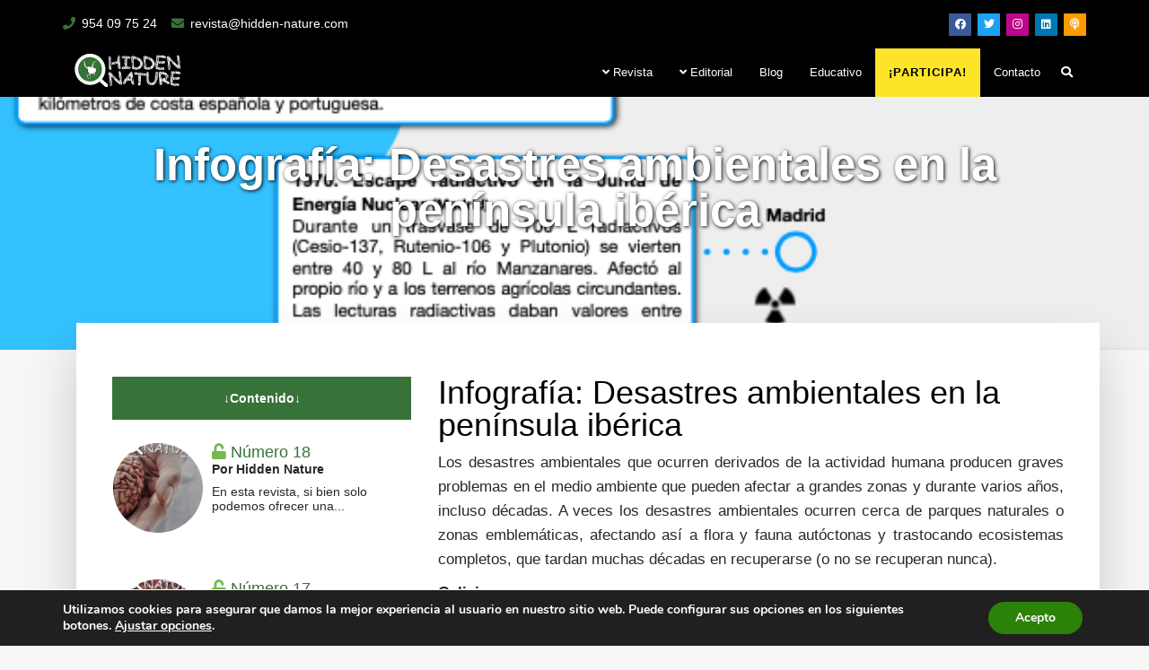

--- FILE ---
content_type: text/html; charset=UTF-8
request_url: https://www.hidden-nature.com/revista/numero-11/infografia-desastres-ambientales-en-la-peninsula-iberica/
body_size: 61496
content:
<!doctype html>
<!--[if IE 9]> <html class="no-js ie9 fixed-layout" lang="es"> <![endif]-->
<!--[if gt IE 9]><!--> <html class="no-js " lang="es"> <!--<![endif]-->
<head><meta charset="UTF-8"><script>if(navigator.userAgent.match(/MSIE|Internet Explorer/i)||navigator.userAgent.match(/Trident\/7\..*?rv:11/i)){var href=document.location.href;if(!href.match(/[?&]nowprocket/)){if(href.indexOf("?")==-1){if(href.indexOf("#")==-1){document.location.href=href+"?nowprocket=1"}else{document.location.href=href.replace("#","?nowprocket=1#")}}else{if(href.indexOf("#")==-1){document.location.href=href+"&nowprocket=1"}else{document.location.href=href.replace("#","&nowprocket=1#")}}}}</script><script>(()=>{class RocketLazyLoadScripts{constructor(){this.v="2.0.4",this.userEvents=["keydown","keyup","mousedown","mouseup","mousemove","mouseover","mouseout","touchmove","touchstart","touchend","touchcancel","wheel","click","dblclick","input"],this.attributeEvents=["onblur","onclick","oncontextmenu","ondblclick","onfocus","onmousedown","onmouseenter","onmouseleave","onmousemove","onmouseout","onmouseover","onmouseup","onmousewheel","onscroll","onsubmit"]}async t(){this.i(),this.o(),/iP(ad|hone)/.test(navigator.userAgent)&&this.h(),this.u(),this.l(this),this.m(),this.k(this),this.p(this),this._(),await Promise.all([this.R(),this.L()]),this.lastBreath=Date.now(),this.S(this),this.P(),this.D(),this.O(),this.M(),await this.C(this.delayedScripts.normal),await this.C(this.delayedScripts.defer),await this.C(this.delayedScripts.async),await this.T(),await this.F(),await this.j(),await this.A(),window.dispatchEvent(new Event("rocket-allScriptsLoaded")),this.everythingLoaded=!0,this.lastTouchEnd&&await new Promise(t=>setTimeout(t,500-Date.now()+this.lastTouchEnd)),this.I(),this.H(),this.U(),this.W()}i(){this.CSPIssue=sessionStorage.getItem("rocketCSPIssue"),document.addEventListener("securitypolicyviolation",t=>{this.CSPIssue||"script-src-elem"!==t.violatedDirective||"data"!==t.blockedURI||(this.CSPIssue=!0,sessionStorage.setItem("rocketCSPIssue",!0))},{isRocket:!0})}o(){window.addEventListener("pageshow",t=>{this.persisted=t.persisted,this.realWindowLoadedFired=!0},{isRocket:!0}),window.addEventListener("pagehide",()=>{this.onFirstUserAction=null},{isRocket:!0})}h(){let t;function e(e){t=e}window.addEventListener("touchstart",e,{isRocket:!0}),window.addEventListener("touchend",function i(o){o.changedTouches[0]&&t.changedTouches[0]&&Math.abs(o.changedTouches[0].pageX-t.changedTouches[0].pageX)<10&&Math.abs(o.changedTouches[0].pageY-t.changedTouches[0].pageY)<10&&o.timeStamp-t.timeStamp<200&&(window.removeEventListener("touchstart",e,{isRocket:!0}),window.removeEventListener("touchend",i,{isRocket:!0}),"INPUT"===o.target.tagName&&"text"===o.target.type||(o.target.dispatchEvent(new TouchEvent("touchend",{target:o.target,bubbles:!0})),o.target.dispatchEvent(new MouseEvent("mouseover",{target:o.target,bubbles:!0})),o.target.dispatchEvent(new PointerEvent("click",{target:o.target,bubbles:!0,cancelable:!0,detail:1,clientX:o.changedTouches[0].clientX,clientY:o.changedTouches[0].clientY})),event.preventDefault()))},{isRocket:!0})}q(t){this.userActionTriggered||("mousemove"!==t.type||this.firstMousemoveIgnored?"keyup"===t.type||"mouseover"===t.type||"mouseout"===t.type||(this.userActionTriggered=!0,this.onFirstUserAction&&this.onFirstUserAction()):this.firstMousemoveIgnored=!0),"click"===t.type&&t.preventDefault(),t.stopPropagation(),t.stopImmediatePropagation(),"touchstart"===this.lastEvent&&"touchend"===t.type&&(this.lastTouchEnd=Date.now()),"click"===t.type&&(this.lastTouchEnd=0),this.lastEvent=t.type,t.composedPath&&t.composedPath()[0].getRootNode()instanceof ShadowRoot&&(t.rocketTarget=t.composedPath()[0]),this.savedUserEvents.push(t)}u(){this.savedUserEvents=[],this.userEventHandler=this.q.bind(this),this.userEvents.forEach(t=>window.addEventListener(t,this.userEventHandler,{passive:!1,isRocket:!0})),document.addEventListener("visibilitychange",this.userEventHandler,{isRocket:!0})}U(){this.userEvents.forEach(t=>window.removeEventListener(t,this.userEventHandler,{passive:!1,isRocket:!0})),document.removeEventListener("visibilitychange",this.userEventHandler,{isRocket:!0}),this.savedUserEvents.forEach(t=>{(t.rocketTarget||t.target).dispatchEvent(new window[t.constructor.name](t.type,t))})}m(){const t="return false",e=Array.from(this.attributeEvents,t=>"data-rocket-"+t),i="["+this.attributeEvents.join("],[")+"]",o="[data-rocket-"+this.attributeEvents.join("],[data-rocket-")+"]",s=(e,i,o)=>{o&&o!==t&&(e.setAttribute("data-rocket-"+i,o),e["rocket"+i]=new Function("event",o),e.setAttribute(i,t))};new MutationObserver(t=>{for(const n of t)"attributes"===n.type&&(n.attributeName.startsWith("data-rocket-")||this.everythingLoaded?n.attributeName.startsWith("data-rocket-")&&this.everythingLoaded&&this.N(n.target,n.attributeName.substring(12)):s(n.target,n.attributeName,n.target.getAttribute(n.attributeName))),"childList"===n.type&&n.addedNodes.forEach(t=>{if(t.nodeType===Node.ELEMENT_NODE)if(this.everythingLoaded)for(const i of[t,...t.querySelectorAll(o)])for(const t of i.getAttributeNames())e.includes(t)&&this.N(i,t.substring(12));else for(const e of[t,...t.querySelectorAll(i)])for(const t of e.getAttributeNames())this.attributeEvents.includes(t)&&s(e,t,e.getAttribute(t))})}).observe(document,{subtree:!0,childList:!0,attributeFilter:[...this.attributeEvents,...e]})}I(){this.attributeEvents.forEach(t=>{document.querySelectorAll("[data-rocket-"+t+"]").forEach(e=>{this.N(e,t)})})}N(t,e){const i=t.getAttribute("data-rocket-"+e);i&&(t.setAttribute(e,i),t.removeAttribute("data-rocket-"+e))}k(t){Object.defineProperty(HTMLElement.prototype,"onclick",{get(){return this.rocketonclick||null},set(e){this.rocketonclick=e,this.setAttribute(t.everythingLoaded?"onclick":"data-rocket-onclick","this.rocketonclick(event)")}})}S(t){function e(e,i){let o=e[i];e[i]=null,Object.defineProperty(e,i,{get:()=>o,set(s){t.everythingLoaded?o=s:e["rocket"+i]=o=s}})}e(document,"onreadystatechange"),e(window,"onload"),e(window,"onpageshow");try{Object.defineProperty(document,"readyState",{get:()=>t.rocketReadyState,set(e){t.rocketReadyState=e},configurable:!0}),document.readyState="loading"}catch(t){console.log("WPRocket DJE readyState conflict, bypassing")}}l(t){this.originalAddEventListener=EventTarget.prototype.addEventListener,this.originalRemoveEventListener=EventTarget.prototype.removeEventListener,this.savedEventListeners=[],EventTarget.prototype.addEventListener=function(e,i,o){o&&o.isRocket||!t.B(e,this)&&!t.userEvents.includes(e)||t.B(e,this)&&!t.userActionTriggered||e.startsWith("rocket-")||t.everythingLoaded?t.originalAddEventListener.call(this,e,i,o):(t.savedEventListeners.push({target:this,remove:!1,type:e,func:i,options:o}),"mouseenter"!==e&&"mouseleave"!==e||t.originalAddEventListener.call(this,e,t.savedUserEvents.push,o))},EventTarget.prototype.removeEventListener=function(e,i,o){o&&o.isRocket||!t.B(e,this)&&!t.userEvents.includes(e)||t.B(e,this)&&!t.userActionTriggered||e.startsWith("rocket-")||t.everythingLoaded?t.originalRemoveEventListener.call(this,e,i,o):t.savedEventListeners.push({target:this,remove:!0,type:e,func:i,options:o})}}J(t,e){this.savedEventListeners=this.savedEventListeners.filter(i=>{let o=i.type,s=i.target||window;return e!==o||t!==s||(this.B(o,s)&&(i.type="rocket-"+o),this.$(i),!1)})}H(){EventTarget.prototype.addEventListener=this.originalAddEventListener,EventTarget.prototype.removeEventListener=this.originalRemoveEventListener,this.savedEventListeners.forEach(t=>this.$(t))}$(t){t.remove?this.originalRemoveEventListener.call(t.target,t.type,t.func,t.options):this.originalAddEventListener.call(t.target,t.type,t.func,t.options)}p(t){let e;function i(e){return t.everythingLoaded?e:e.split(" ").map(t=>"load"===t||t.startsWith("load.")?"rocket-jquery-load":t).join(" ")}function o(o){function s(e){const s=o.fn[e];o.fn[e]=o.fn.init.prototype[e]=function(){return this[0]===window&&t.userActionTriggered&&("string"==typeof arguments[0]||arguments[0]instanceof String?arguments[0]=i(arguments[0]):"object"==typeof arguments[0]&&Object.keys(arguments[0]).forEach(t=>{const e=arguments[0][t];delete arguments[0][t],arguments[0][i(t)]=e})),s.apply(this,arguments),this}}if(o&&o.fn&&!t.allJQueries.includes(o)){const e={DOMContentLoaded:[],"rocket-DOMContentLoaded":[]};for(const t in e)document.addEventListener(t,()=>{e[t].forEach(t=>t())},{isRocket:!0});o.fn.ready=o.fn.init.prototype.ready=function(i){function s(){parseInt(o.fn.jquery)>2?setTimeout(()=>i.bind(document)(o)):i.bind(document)(o)}return"function"==typeof i&&(t.realDomReadyFired?!t.userActionTriggered||t.fauxDomReadyFired?s():e["rocket-DOMContentLoaded"].push(s):e.DOMContentLoaded.push(s)),o([])},s("on"),s("one"),s("off"),t.allJQueries.push(o)}e=o}t.allJQueries=[],o(window.jQuery),Object.defineProperty(window,"jQuery",{get:()=>e,set(t){o(t)}})}P(){const t=new Map;document.write=document.writeln=function(e){const i=document.currentScript,o=document.createRange(),s=i.parentElement;let n=t.get(i);void 0===n&&(n=i.nextSibling,t.set(i,n));const c=document.createDocumentFragment();o.setStart(c,0),c.appendChild(o.createContextualFragment(e)),s.insertBefore(c,n)}}async R(){return new Promise(t=>{this.userActionTriggered?t():this.onFirstUserAction=t})}async L(){return new Promise(t=>{document.addEventListener("DOMContentLoaded",()=>{this.realDomReadyFired=!0,t()},{isRocket:!0})})}async j(){return this.realWindowLoadedFired?Promise.resolve():new Promise(t=>{window.addEventListener("load",t,{isRocket:!0})})}M(){this.pendingScripts=[];this.scriptsMutationObserver=new MutationObserver(t=>{for(const e of t)e.addedNodes.forEach(t=>{"SCRIPT"!==t.tagName||t.noModule||t.isWPRocket||this.pendingScripts.push({script:t,promise:new Promise(e=>{const i=()=>{const i=this.pendingScripts.findIndex(e=>e.script===t);i>=0&&this.pendingScripts.splice(i,1),e()};t.addEventListener("load",i,{isRocket:!0}),t.addEventListener("error",i,{isRocket:!0}),setTimeout(i,1e3)})})})}),this.scriptsMutationObserver.observe(document,{childList:!0,subtree:!0})}async F(){await this.X(),this.pendingScripts.length?(await this.pendingScripts[0].promise,await this.F()):this.scriptsMutationObserver.disconnect()}D(){this.delayedScripts={normal:[],async:[],defer:[]},document.querySelectorAll("script[type$=rocketlazyloadscript]").forEach(t=>{t.hasAttribute("data-rocket-src")?t.hasAttribute("async")&&!1!==t.async?this.delayedScripts.async.push(t):t.hasAttribute("defer")&&!1!==t.defer||"module"===t.getAttribute("data-rocket-type")?this.delayedScripts.defer.push(t):this.delayedScripts.normal.push(t):this.delayedScripts.normal.push(t)})}async _(){await this.L();let t=[];document.querySelectorAll("script[type$=rocketlazyloadscript][data-rocket-src]").forEach(e=>{let i=e.getAttribute("data-rocket-src");if(i&&!i.startsWith("data:")){i.startsWith("//")&&(i=location.protocol+i);try{const o=new URL(i).origin;o!==location.origin&&t.push({src:o,crossOrigin:e.crossOrigin||"module"===e.getAttribute("data-rocket-type")})}catch(t){}}}),t=[...new Map(t.map(t=>[JSON.stringify(t),t])).values()],this.Y(t,"preconnect")}async G(t){if(await this.K(),!0!==t.noModule||!("noModule"in HTMLScriptElement.prototype))return new Promise(e=>{let i;function o(){(i||t).setAttribute("data-rocket-status","executed"),e()}try{if(navigator.userAgent.includes("Firefox/")||""===navigator.vendor||this.CSPIssue)i=document.createElement("script"),[...t.attributes].forEach(t=>{let e=t.nodeName;"type"!==e&&("data-rocket-type"===e&&(e="type"),"data-rocket-src"===e&&(e="src"),i.setAttribute(e,t.nodeValue))}),t.text&&(i.text=t.text),t.nonce&&(i.nonce=t.nonce),i.hasAttribute("src")?(i.addEventListener("load",o,{isRocket:!0}),i.addEventListener("error",()=>{i.setAttribute("data-rocket-status","failed-network"),e()},{isRocket:!0}),setTimeout(()=>{i.isConnected||e()},1)):(i.text=t.text,o()),i.isWPRocket=!0,t.parentNode.replaceChild(i,t);else{const i=t.getAttribute("data-rocket-type"),s=t.getAttribute("data-rocket-src");i?(t.type=i,t.removeAttribute("data-rocket-type")):t.removeAttribute("type"),t.addEventListener("load",o,{isRocket:!0}),t.addEventListener("error",i=>{this.CSPIssue&&i.target.src.startsWith("data:")?(console.log("WPRocket: CSP fallback activated"),t.removeAttribute("src"),this.G(t).then(e)):(t.setAttribute("data-rocket-status","failed-network"),e())},{isRocket:!0}),s?(t.fetchPriority="high",t.removeAttribute("data-rocket-src"),t.src=s):t.src="data:text/javascript;base64,"+window.btoa(unescape(encodeURIComponent(t.text)))}}catch(i){t.setAttribute("data-rocket-status","failed-transform"),e()}});t.setAttribute("data-rocket-status","skipped")}async C(t){const e=t.shift();return e?(e.isConnected&&await this.G(e),this.C(t)):Promise.resolve()}O(){this.Y([...this.delayedScripts.normal,...this.delayedScripts.defer,...this.delayedScripts.async],"preload")}Y(t,e){this.trash=this.trash||[];let i=!0;var o=document.createDocumentFragment();t.forEach(t=>{const s=t.getAttribute&&t.getAttribute("data-rocket-src")||t.src;if(s&&!s.startsWith("data:")){const n=document.createElement("link");n.href=s,n.rel=e,"preconnect"!==e&&(n.as="script",n.fetchPriority=i?"high":"low"),t.getAttribute&&"module"===t.getAttribute("data-rocket-type")&&(n.crossOrigin=!0),t.crossOrigin&&(n.crossOrigin=t.crossOrigin),t.integrity&&(n.integrity=t.integrity),t.nonce&&(n.nonce=t.nonce),o.appendChild(n),this.trash.push(n),i=!1}}),document.head.appendChild(o)}W(){this.trash.forEach(t=>t.remove())}async T(){try{document.readyState="interactive"}catch(t){}this.fauxDomReadyFired=!0;try{await this.K(),this.J(document,"readystatechange"),document.dispatchEvent(new Event("rocket-readystatechange")),await this.K(),document.rocketonreadystatechange&&document.rocketonreadystatechange(),await this.K(),this.J(document,"DOMContentLoaded"),document.dispatchEvent(new Event("rocket-DOMContentLoaded")),await this.K(),this.J(window,"DOMContentLoaded"),window.dispatchEvent(new Event("rocket-DOMContentLoaded"))}catch(t){console.error(t)}}async A(){try{document.readyState="complete"}catch(t){}try{await this.K(),this.J(document,"readystatechange"),document.dispatchEvent(new Event("rocket-readystatechange")),await this.K(),document.rocketonreadystatechange&&document.rocketonreadystatechange(),await this.K(),this.J(window,"load"),window.dispatchEvent(new Event("rocket-load")),await this.K(),window.rocketonload&&window.rocketonload(),await this.K(),this.allJQueries.forEach(t=>t(window).trigger("rocket-jquery-load")),await this.K(),this.J(window,"pageshow");const t=new Event("rocket-pageshow");t.persisted=this.persisted,window.dispatchEvent(t),await this.K(),window.rocketonpageshow&&window.rocketonpageshow({persisted:this.persisted})}catch(t){console.error(t)}}async K(){Date.now()-this.lastBreath>45&&(await this.X(),this.lastBreath=Date.now())}async X(){return document.hidden?new Promise(t=>setTimeout(t)):new Promise(t=>requestAnimationFrame(t))}B(t,e){return e===document&&"readystatechange"===t||(e===document&&"DOMContentLoaded"===t||(e===window&&"DOMContentLoaded"===t||(e===window&&"load"===t||e===window&&"pageshow"===t)))}static run(){(new RocketLazyLoadScripts).t()}}RocketLazyLoadScripts.run()})();</script>

    <!-- Basic -->
    
    <meta http-equiv="X-UA-Compatible" content="IE=edge">
    <meta http-equiv="Access-Control-Allow-Origin" content="https://www.paypal.com">
    <!-- Mobile Meta -->
    <meta name="viewport" content="width=device-width, minimum-scale=1.0, maximum-scale=1.0, user-scalable=no">
  		
    <!-- Site Meta -->
    <title>Infografía: Desastres ambientales en la península ibérica - Hidden Nature</title>
<link data-rocket-prefetch href="https://cdn.jsdelivr.net" rel="dns-prefetch">
<style id="wpr-usedcss">svg:not(:root).svg-inline--fa{overflow:visible}.svg-inline--fa{display:inline-block;font-size:inherit;height:1em;overflow:visible;vertical-align:-.125em}.svg-inline--fa.fa-w-10{width:.625em}.svg-inline--fa.fa-w-14{width:.875em}.svg-inline--fa.fa-w-16{width:1em}.fa-layers-text{display:inline-block;position:absolute;text-align:center}.fa-layers-text{left:50%;top:50%;-webkit-transform:translate(-50%,-50%);transform:translate(-50%,-50%);-webkit-transform-origin:center center;transform-origin:center center}html{font-family:sans-serif;-webkit-text-size-adjust:100%;-ms-text-size-adjust:100%}body{margin:0}article,aside,footer,header,nav,section{display:block}canvas,progress,video{display:inline-block;vertical-align:baseline}[hidden],template{display:none}a{background-color:transparent}a:active,a:hover{outline:0}b,strong{font-weight:700}h1{margin:.67em 0;font-size:2em}small{font-size:80%}img{border:0}svg:not(:root){overflow:hidden}hr{height:0;-webkit-box-sizing:content-box;-moz-box-sizing:content-box;box-sizing:content-box}code{font-family:monospace,monospace;font-size:1em}button,input,optgroup,select,textarea{margin:0;font:inherit;color:inherit}button{overflow:visible}button,select{text-transform:none}button,html input[type=button],input[type=reset],input[type=submit]{-webkit-appearance:button;cursor:pointer}button[disabled],html input[disabled]{cursor:default}button::-moz-focus-inner,input::-moz-focus-inner{padding:0;border:0}input{line-height:normal}input[type=checkbox],input[type=radio]{-webkit-box-sizing:border-box;-moz-box-sizing:border-box;box-sizing:border-box;padding:0}input[type=number]::-webkit-inner-spin-button,input[type=number]::-webkit-outer-spin-button{height:auto}input[type=search]{-webkit-box-sizing:content-box;-moz-box-sizing:content-box;box-sizing:content-box;-webkit-appearance:textfield}input[type=search]::-webkit-search-cancel-button,input[type=search]::-webkit-search-decoration{-webkit-appearance:none}fieldset{padding:.35em .625em .75em;margin:0 2px;border:1px solid silver}legend{padding:0;border:0}textarea{overflow:auto}optgroup{font-weight:700}table{border-spacing:0;border-collapse:collapse}td,th{padding:0}@media print{*,:after,:before{color:#000!important;text-shadow:none!important;background:0 0!important;-webkit-box-shadow:none!important;box-shadow:none!important}a,a:visited{text-decoration:underline}a[href]:after{content:" (" attr(href) ")"}a[href^="#"]:after,a[href^="javascript:"]:after{content:""}thead{display:table-header-group}img,tr{page-break-inside:avoid}img{max-width:100%!important}h2,h3,p{orphans:3;widows:3}h2,h3{page-break-after:avoid}.navbar{display:none}.label{border:1px solid #000}.table{border-collapse:collapse!important}.table td,.table th{background-color:#fff!important}}*{-webkit-box-sizing:border-box;-moz-box-sizing:border-box;box-sizing:border-box}:after,:before{-webkit-box-sizing:border-box;-moz-box-sizing:border-box;box-sizing:border-box}html{font-size:10px;-webkit-tap-highlight-color:transparent}body{font-family:"Helvetica Neue",Helvetica,Arial,sans-serif;font-size:14px;line-height:1.42857143;color:#333;background-color:#fff}button,input,select,textarea{font-family:inherit;font-size:inherit;line-height:inherit}a{color:#337ab7;text-decoration:none}a:focus,a:hover{color:#23527c;text-decoration:underline}a:focus{outline:-webkit-focus-ring-color auto 5px;outline-offset:-2px}img{vertical-align:middle}.img-responsive{display:block;max-width:100%;height:auto}.img-circle{border-radius:50%}hr{margin-top:20px;margin-bottom:20px;border:0;border-top:1px solid #eee}.sr-only{position:absolute;width:1px;height:1px;padding:0;margin:-1px;overflow:hidden;clip:rect(0,0,0,0);border:0}[role=button]{cursor:pointer}.h2,h1,h2,h3,h4,h5{font-family:inherit;font-weight:500;line-height:1.1;color:inherit}.h2 small,h1 small,h2 small,h3 small,h4 small,h5 small{font-weight:400;line-height:1;color:#777}.h2,h1,h2,h3{margin-top:20px;margin-bottom:10px}.h2 small,h1 small,h2 small,h3 small{font-size:65%}h4,h5{margin-top:10px;margin-bottom:10px}h4 small,h5 small{font-size:75%}h1{font-size:36px}.h2,h2{font-size:30px}h3{font-size:24px}h4{font-size:18px}h5{font-size:14px}p{margin:0 0 10px}small{font-size:85%}.text-left{text-align:left}.text-right{text-align:right}.text-center{text-align:center}ol,ul{margin-top:0;margin-bottom:10px}ol ol,ol ul,ul ol,ul ul{margin-bottom:0}.list-inline{padding-left:0;margin-left:-5px;list-style:none}.list-inline>li{display:inline-block;padding-right:5px;padding-left:5px}code{font-family:Menlo,Monaco,Consolas,"Courier New",monospace}code{padding:2px 4px;font-size:90%;color:#c7254e;background-color:#f9f2f4;border-radius:4px}.container{padding-right:15px;padding-left:15px;margin-right:auto;margin-left:auto}@media (min-width:768px){.container{width:750px}}@media (min-width:992px){.container{width:970px}}@media (min-width:1200px){.container{width:1170px}}.row{margin-right:-15px;margin-left:-15px}.col-md-12,.col-md-4,.col-md-6,.col-md-8,.col-sm-4,.col-sm-6,.col-sm-8,.col-xs-12,.col-xs-6{position:relative;min-height:1px;padding-right:15px;padding-left:15px}.col-xs-12,.col-xs-6{float:left}.col-xs-12{width:100%}.col-xs-6{width:50%}@media (min-width:768px){.col-sm-4,.col-sm-6,.col-sm-8{float:left}.col-sm-8{width:66.66666667%}.col-sm-6{width:50%}.col-sm-4{width:33.33333333%}.navbar-right .dropdown-menu{right:0;left:auto}}@media (min-width:992px){.col-md-12,.col-md-4,.col-md-6,.col-md-8{float:left}.col-md-12{width:100%}.col-md-8{width:66.66666667%}.col-md-6{width:50%}.col-md-4{width:33.33333333%}}table{background-color:transparent}caption{padding-top:8px;padding-bottom:8px;color:#777;text-align:left}th{text-align:left}.table{width:100%;max-width:100%;margin-bottom:20px}.table>tbody>tr>td,.table>tbody>tr>th,.table>thead>tr>td,.table>thead>tr>th{padding:8px;line-height:1.42857143;vertical-align:top;border-top:1px solid #ddd}.table>thead>tr>th{vertical-align:bottom;border-bottom:2px solid #ddd}.table>caption+thead>tr:first-child>td,.table>caption+thead>tr:first-child>th,.table>colgroup+thead>tr:first-child>td,.table>colgroup+thead>tr:first-child>th,.table>thead:first-child>tr:first-child>td,.table>thead:first-child>tr:first-child>th{border-top:0}.table>tbody+tbody{border-top:2px solid #ddd}.table .table{background-color:#fff}table td[class*=col-],table th[class*=col-]{position:static;display:table-cell;float:none}.table>tbody>tr.active>td,.table>tbody>tr.active>th,.table>tbody>tr>td.active,.table>tbody>tr>th.active,.table>thead>tr.active>td,.table>thead>tr.active>th,.table>thead>tr>td.active,.table>thead>tr>th.active{background-color:#f5f5f5}.table>tbody>tr.success>td,.table>tbody>tr.success>th,.table>tbody>tr>td.success,.table>tbody>tr>th.success,.table>thead>tr.success>td,.table>thead>tr.success>th,.table>thead>tr>td.success,.table>thead>tr>th.success{background-color:#dff0d8}.table>tbody>tr.warning>td,.table>tbody>tr.warning>th,.table>tbody>tr>td.warning,.table>tbody>tr>th.warning,.table>thead>tr.warning>td,.table>thead>tr.warning>th,.table>thead>tr>td.warning,.table>thead>tr>th.warning{background-color:#fcf8e3}.table>tbody>tr.danger>td,.table>tbody>tr.danger>th,.table>tbody>tr>td.danger,.table>tbody>tr>th.danger,.table>thead>tr.danger>td,.table>thead>tr.danger>th,.table>thead>tr>td.danger,.table>thead>tr>th.danger{background-color:#f2dede}fieldset{min-width:0;padding:0;margin:0;border:0}legend{display:block;width:100%;padding:0;margin-bottom:20px;font-size:21px;line-height:inherit;color:#333;border:0;border-bottom:1px solid #e5e5e5}label{display:inline-block;max-width:100%;margin-bottom:5px;font-weight:700}input[type=search]{-webkit-box-sizing:border-box;-moz-box-sizing:border-box;box-sizing:border-box}input[type=checkbox],input[type=radio]{margin:4px 0 0;line-height:normal}input[type=file]{display:block}input[type=range]{display:block;width:100%}select[multiple],select[size]{height:auto}input[type=checkbox]:focus,input[type=file]:focus,input[type=radio]:focus{outline:-webkit-focus-ring-color auto 5px;outline-offset:-2px}.form-control{display:block;width:100%;height:34px;padding:6px 12px;font-size:14px;line-height:1.42857143;color:#555;background-color:#fff;background-image:none;border:1px solid #ccc;border-radius:4px;-webkit-box-shadow:inset 0 1px 1px rgba(0,0,0,.075);box-shadow:inset 0 1px 1px rgba(0,0,0,.075);-webkit-transition:border-color .15s ease-in-out,-webkit-box-shadow .15s ease-in-out;-o-transition:border-color .15s ease-in-out,box-shadow .15s ease-in-out;transition:border-color ease-in-out .15s,box-shadow ease-in-out .15s}.form-control:focus{border-color:#66afe9;outline:0;-webkit-box-shadow:inset 0 1px 1px rgba(0,0,0,.075),0 0 8px rgba(102,175,233,.6);box-shadow:inset 0 1px 1px rgba(0,0,0,.075),0 0 8px rgba(102,175,233,.6)}.form-control::-moz-placeholder{color:#999;opacity:1}.form-control:-ms-input-placeholder{color:#999}.form-control::-webkit-input-placeholder{color:#999}.form-control::-ms-expand{background-color:transparent;border:0}.form-control[disabled],.form-control[readonly],fieldset[disabled] .form-control{background-color:#eee;opacity:1}.form-control[disabled],fieldset[disabled] .form-control{cursor:not-allowed}textarea.form-control{height:auto}input[type=search]{-webkit-appearance:none}@media screen and (-webkit-min-device-pixel-ratio:0){input[type=date].form-control,input[type=datetime-local].form-control,input[type=time].form-control{line-height:34px}}.checkbox,.radio{position:relative;display:block;margin-top:10px;margin-bottom:10px}.checkbox label,.radio label{min-height:20px;padding-left:20px;margin-bottom:0;font-weight:400;cursor:pointer}.checkbox input[type=checkbox],.radio input[type=radio]{position:absolute;margin-left:-20px}.checkbox+.checkbox,.radio+.radio{margin-top:-5px}fieldset[disabled] input[type=checkbox],fieldset[disabled] input[type=radio],input[type=checkbox].disabled,input[type=checkbox][disabled],input[type=radio].disabled,input[type=radio][disabled]{cursor:not-allowed}.checkbox.disabled label,.radio.disabled label,fieldset[disabled] .checkbox label,fieldset[disabled] .radio label{cursor:not-allowed}.btn{display:inline-block;padding:6px 12px;margin-bottom:0;font-size:14px;font-weight:400;line-height:1.42857143;text-align:center;white-space:nowrap;vertical-align:middle;-ms-touch-action:manipulation;touch-action:manipulation;cursor:pointer;-webkit-user-select:none;-moz-user-select:none;-ms-user-select:none;user-select:none;background-image:none;border:1px solid transparent;border-radius:4px}.btn.active.focus,.btn.active:focus,.btn.focus,.btn:active.focus,.btn:active:focus,.btn:focus{outline:-webkit-focus-ring-color auto 5px;outline-offset:-2px}.btn.focus,.btn:focus,.btn:hover{color:#333;text-decoration:none}.btn.active,.btn:active{background-image:none;outline:0;-webkit-box-shadow:inset 0 3px 5px rgba(0,0,0,.125);box-shadow:inset 0 3px 5px rgba(0,0,0,.125)}.btn.disabled,.btn[disabled],fieldset[disabled] .btn{cursor:not-allowed;-webkit-box-shadow:none;box-shadow:none;opacity:.65}a.btn.disabled,fieldset[disabled] a.btn{pointer-events:none}.btn-primary{color:#fff;background-color:#337ab7;border-color:#2e6da4}.btn-primary.focus,.btn-primary:focus{color:#fff;background-color:#286090;border-color:#122b40}.btn-primary:hover{color:#fff;background-color:#286090;border-color:#204d74}.btn-primary.active,.btn-primary:active,.open>.dropdown-toggle.btn-primary{color:#fff;background-color:#286090;border-color:#204d74}.btn-primary.active.focus,.btn-primary.active:focus,.btn-primary.active:hover,.btn-primary:active.focus,.btn-primary:active:focus,.btn-primary:active:hover,.open>.dropdown-toggle.btn-primary.focus,.open>.dropdown-toggle.btn-primary:focus,.open>.dropdown-toggle.btn-primary:hover{color:#fff;background-color:#204d74;border-color:#122b40}.btn-primary.active,.btn-primary:active,.open>.dropdown-toggle.btn-primary{background-image:none}.btn-primary.disabled.focus,.btn-primary.disabled:focus,.btn-primary.disabled:hover,.btn-primary[disabled].focus,.btn-primary[disabled]:focus,.btn-primary[disabled]:hover,fieldset[disabled] .btn-primary.focus,fieldset[disabled] .btn-primary:focus,fieldset[disabled] .btn-primary:hover{background-color:#337ab7;border-color:#2e6da4}.fade{opacity:0;-webkit-transition:opacity .15s linear;-o-transition:opacity .15s linear;transition:opacity .15s linear}.fade.in{opacity:1}.collapse{display:none}.collapse.in{display:block}tr.collapse.in{display:table-row}tbody.collapse.in{display:table-row-group}.collapsing{position:relative;height:0;overflow:hidden;-webkit-transition-timing-function:ease;-o-transition-timing-function:ease;transition-timing-function:ease;-webkit-transition-duration:.35s;-o-transition-duration:.35s;transition-duration:.35s;-webkit-transition-property:height,visibility;-o-transition-property:height,visibility;transition-property:height,visibility}.dropdown{position:relative}.dropdown-toggle:focus{outline:0}.dropdown-menu{position:absolute;top:100%;left:0;z-index:1000;display:none;float:left;min-width:160px;padding:5px 0;margin:2px 0 0;font-size:14px;text-align:left;list-style:none;background-color:#fff;-webkit-background-clip:padding-box;background-clip:padding-box;border:1px solid #ccc;border:1px solid rgba(0,0,0,.15);border-radius:4px;-webkit-box-shadow:0 6px 12px rgba(0,0,0,.175);box-shadow:0 6px 12px rgba(0,0,0,.175)}.dropdown-menu.pull-right{right:0;left:auto}.dropdown-menu>li>a{display:block;padding:3px 20px;clear:both;font-weight:400;line-height:1.42857143;color:#333;white-space:nowrap}.dropdown-menu>li>a:focus,.dropdown-menu>li>a:hover{color:#262626;text-decoration:none;background-color:#f5f5f5}.dropdown-menu>.active>a,.dropdown-menu>.active>a:focus,.dropdown-menu>.active>a:hover{color:#fff;text-decoration:none;background-color:#337ab7;outline:0}.dropdown-menu>.disabled>a,.dropdown-menu>.disabled>a:focus,.dropdown-menu>.disabled>a:hover{color:#777}.dropdown-menu>.disabled>a:focus,.dropdown-menu>.disabled>a:hover{text-decoration:none;cursor:not-allowed;background-color:transparent;background-image:none}.open>.dropdown-menu{display:block}.open>a{outline:0}.dropdown-backdrop{position:fixed;top:0;right:0;bottom:0;left:0;z-index:990}.pull-right>.dropdown-menu{right:0;left:auto}[data-toggle=buttons]>.btn input[type=checkbox],[data-toggle=buttons]>.btn input[type=radio]{position:absolute;clip:rect(0,0,0,0);pointer-events:none}.nav{padding-left:0;margin-bottom:0;list-style:none}.nav>li{position:relative;display:block}.nav>li>a{position:relative;display:block;padding:10px 15px}.nav>li>a:focus,.nav>li>a:hover{text-decoration:none;background-color:#eee}.nav>li.disabled>a{color:#777}.nav>li.disabled>a:focus,.nav>li.disabled>a:hover{color:#777;text-decoration:none;cursor:not-allowed;background-color:transparent}.nav .open>a,.nav .open>a:focus,.nav .open>a:hover{background-color:#eee;border-color:#337ab7}.nav>li>a>img{max-width:none}.navbar{position:relative;min-height:50px;margin-bottom:20px;border:1px solid transparent}.navbar-collapse{padding-right:15px;padding-left:15px;overflow-x:visible;-webkit-overflow-scrolling:touch;border-top:1px solid transparent;-webkit-box-shadow:inset 0 1px 0 rgba(255,255,255,.1);box-shadow:inset 0 1px 0 rgba(255,255,255,.1)}.navbar-collapse.in{overflow-y:auto}.container>.navbar-collapse,.container>.navbar-header{margin-right:-15px;margin-left:-15px}.navbar-brand{float:left;height:50px;padding:15px;font-size:18px;line-height:20px}.navbar-brand:focus,.navbar-brand:hover{text-decoration:none}.navbar-brand>img{display:block}@media (min-width:768px){.navbar{border-radius:4px}.navbar-header{float:left}.navbar-collapse{width:auto;border-top:0;-webkit-box-shadow:none;box-shadow:none}.navbar-collapse.collapse{display:block!important;height:auto!important;padding-bottom:0;overflow:visible!important}.navbar-collapse.in{overflow-y:visible}.container>.navbar-collapse,.container>.navbar-header{margin-right:0;margin-left:0}.navbar>.container .navbar-brand{margin-left:-15px}.navbar-toggle{display:none}}.navbar-toggle{position:relative;float:right;padding:9px 10px;margin-top:8px;margin-right:15px;margin-bottom:8px;background-color:transparent;background-image:none;border:1px solid transparent;border-radius:4px}.navbar-toggle:focus{outline:0}.navbar-toggle .icon-bar{display:block;width:22px;height:2px;border-radius:1px}.navbar-toggle .icon-bar+.icon-bar{margin-top:4px}.navbar-nav{margin:7.5px -15px}.navbar-nav>li>a{padding-top:10px;padding-bottom:10px;line-height:20px}@media (max-width:767px){.navbar-nav .open .dropdown-menu{position:static;float:none;width:auto;margin-top:0;background-color:transparent;border:0;-webkit-box-shadow:none;box-shadow:none}.navbar-nav .open .dropdown-menu>li>a{padding:5px 15px 5px 25px}.navbar-nav .open .dropdown-menu>li>a{line-height:20px}.navbar-nav .open .dropdown-menu>li>a:focus,.navbar-nav .open .dropdown-menu>li>a:hover{background-image:none}.navbar-default .navbar-nav .open .dropdown-menu>li>a{color:#777}.navbar-default .navbar-nav .open .dropdown-menu>li>a:focus,.navbar-default .navbar-nav .open .dropdown-menu>li>a:hover{color:#333;background-color:transparent}.navbar-default .navbar-nav .open .dropdown-menu>.active>a,.navbar-default .navbar-nav .open .dropdown-menu>.active>a:focus,.navbar-default .navbar-nav .open .dropdown-menu>.active>a:hover{color:#555;background-color:#e7e7e7}.navbar-default .navbar-nav .open .dropdown-menu>.disabled>a,.navbar-default .navbar-nav .open .dropdown-menu>.disabled>a:focus,.navbar-default .navbar-nav .open .dropdown-menu>.disabled>a:hover{color:#ccc;background-color:transparent}}.navbar-nav>li>.dropdown-menu{margin-top:0;border-top-left-radius:0;border-top-right-radius:0}@media (min-width:768px){.navbar-nav{float:left;margin:0}.navbar-nav>li{float:left}.navbar-nav>li>a{padding-top:15px;padding-bottom:15px}.navbar-right{float:right!important;margin-right:-15px}.navbar-right~.navbar-right{margin-right:0}}.navbar-default{background-color:#f8f8f8;border-color:#e7e7e7}.navbar-default .navbar-brand{color:#777}.navbar-default .navbar-brand:focus,.navbar-default .navbar-brand:hover{color:#5e5e5e;background-color:transparent}.navbar-default .navbar-nav>li>a{color:#777}.navbar-default .navbar-nav>li>a:focus,.navbar-default .navbar-nav>li>a:hover{color:#333;background-color:transparent}.navbar-default .navbar-nav>.active>a,.navbar-default .navbar-nav>.active>a:focus,.navbar-default .navbar-nav>.active>a:hover{color:#555;background-color:#e7e7e7}.navbar-default .navbar-nav>.disabled>a,.navbar-default .navbar-nav>.disabled>a:focus,.navbar-default .navbar-nav>.disabled>a:hover{color:#ccc;background-color:transparent}.navbar-default .navbar-toggle{border-color:#ddd}.navbar-default .navbar-toggle:focus,.navbar-default .navbar-toggle:hover{background-color:#ddd}.navbar-default .navbar-toggle .icon-bar{background-color:#888}.navbar-default .navbar-collapse{border-color:#e7e7e7}.navbar-default .navbar-nav>.open>a,.navbar-default .navbar-nav>.open>a:focus,.navbar-default .navbar-nav>.open>a:hover{color:#555;background-color:#e7e7e7}.breadcrumb{padding:8px 15px;margin-bottom:20px;list-style:none;background-color:#f5f5f5;border-radius:4px}.breadcrumb>li{display:inline-block}.breadcrumb>li+li:before{padding:0 5px;color:#ccc;content:"/\00a0"}.breadcrumb>.active{color:#777}.label{display:inline;padding:.2em .6em .3em;font-size:75%;font-weight:700;line-height:1;color:#fff;text-align:center;white-space:nowrap;vertical-align:baseline;border-radius:.25em}a.label:focus,a.label:hover{color:#fff;text-decoration:none;cursor:pointer}.label:empty{display:none}.btn .label{position:relative;top:-1px}.alert{padding:15px;margin-bottom:20px;border:1px solid transparent;border-radius:4px}.alert h4{margin-top:0;color:inherit}.alert>p,.alert>ul{margin-bottom:0}.alert>p+p{margin-top:5px}.alert-info{color:#31708f;background-color:#d9edf7;border-color:#bce8f1}.alert-info hr{border-top-color:#a6e1ec}.alert-warning{color:#8a6d3b;background-color:#fcf8e3;border-color:#faebcc}.alert-warning hr{border-top-color:#f7e1b5}.progress{height:20px;margin-bottom:20px;overflow:hidden;background-color:#f5f5f5;border-radius:4px;-webkit-box-shadow:inset 0 1px 2px rgba(0,0,0,.1);box-shadow:inset 0 1px 2px rgba(0,0,0,.1)}.panel{margin-bottom:20px;background-color:#fff;border:1px solid transparent;border-radius:4px;-webkit-box-shadow:0 1px 1px rgba(0,0,0,.05);box-shadow:0 1px 1px rgba(0,0,0,.05)}.panel>.table{margin-bottom:0}.panel>.table caption{padding-right:15px;padding-left:15px}.panel>.table:first-child{border-top-left-radius:3px;border-top-right-radius:3px}.panel>.table:first-child>tbody:first-child>tr:first-child,.panel>.table:first-child>thead:first-child>tr:first-child{border-top-left-radius:3px;border-top-right-radius:3px}.panel>.table:first-child>tbody:first-child>tr:first-child td:first-child,.panel>.table:first-child>tbody:first-child>tr:first-child th:first-child,.panel>.table:first-child>thead:first-child>tr:first-child td:first-child,.panel>.table:first-child>thead:first-child>tr:first-child th:first-child{border-top-left-radius:3px}.panel>.table:first-child>tbody:first-child>tr:first-child td:last-child,.panel>.table:first-child>tbody:first-child>tr:first-child th:last-child,.panel>.table:first-child>thead:first-child>tr:first-child td:last-child,.panel>.table:first-child>thead:first-child>tr:first-child th:last-child{border-top-right-radius:3px}.panel>.table:last-child{border-bottom-right-radius:3px;border-bottom-left-radius:3px}.panel>.table:last-child>tbody:last-child>tr:last-child{border-bottom-right-radius:3px;border-bottom-left-radius:3px}.panel>.table:last-child>tbody:last-child>tr:last-child td:first-child,.panel>.table:last-child>tbody:last-child>tr:last-child th:first-child{border-bottom-left-radius:3px}.panel>.table:last-child>tbody:last-child>tr:last-child td:last-child,.panel>.table:last-child>tbody:last-child>tr:last-child th:last-child{border-bottom-right-radius:3px}.panel>.table>tbody:first-child>tr:first-child td,.panel>.table>tbody:first-child>tr:first-child th{border-top:0}.close{float:right;font-size:21px;font-weight:700;line-height:1;color:#000;text-shadow:0 1px 0 #fff;opacity:.2}.close:focus,.close:hover{color:#000;text-decoration:none;cursor:pointer;opacity:.5}button.close{-webkit-appearance:none;padding:0;cursor:pointer;background:0 0;border:0}.modal-open{overflow:hidden}.modal{position:fixed;top:0;right:0;bottom:0;left:0;z-index:1050;display:none;overflow:hidden;-webkit-overflow-scrolling:touch;outline:0}.modal.fade .modal-dialog{-webkit-transition:-webkit-transform .3s ease-out;-o-transition:-o-transform .3s ease-out;transition:transform .3s ease-out;-webkit-transform:translate(0,-25%);-ms-transform:translate(0,-25%);-o-transform:translate(0,-25%);transform:translate(0,-25%)}.modal.in .modal-dialog{-webkit-transform:translate(0,0);-ms-transform:translate(0,0);-o-transform:translate(0,0);transform:translate(0,0)}.modal-open .modal{overflow-x:hidden;overflow-y:auto}.modal-dialog{position:relative;width:auto;margin:10px}.modal-content{position:relative;background-color:#fff;-webkit-background-clip:padding-box;background-clip:padding-box;border:1px solid #999;border:1px solid rgba(0,0,0,.2);border-radius:6px;outline:0;-webkit-box-shadow:0 3px 9px rgba(0,0,0,.5);box-shadow:0 3px 9px rgba(0,0,0,.5)}.modal-backdrop{position:fixed;top:0;right:0;bottom:0;left:0;z-index:1040;background-color:#000}.modal-backdrop.fade{opacity:0}.modal-backdrop.in{opacity:.5}.modal-title{margin:0;line-height:1.42857143}.modal-body{position:relative;padding:15px}.modal-footer{padding:15px;text-align:right;border-top:1px solid #e5e5e5}.modal-footer .btn+.btn{margin-bottom:0;margin-left:5px}.modal-scrollbar-measure{position:absolute;top:-9999px;width:50px;height:50px;overflow:scroll}@media (min-width:768px){.modal-dialog{width:600px;margin:30px auto}.modal-content{-webkit-box-shadow:0 5px 15px rgba(0,0,0,.5);box-shadow:0 5px 15px rgba(0,0,0,.5)}.modal-sm{width:300px}}@media (min-width:992px){.modal-lg{width:900px}}.tooltip{position:absolute;z-index:1070;display:block;font-family:"Helvetica Neue",Helvetica,Arial,sans-serif;font-size:12px;font-style:normal;font-weight:400;line-height:1.42857143;text-align:left;text-align:start;text-decoration:none;text-shadow:none;text-transform:none;letter-spacing:normal;word-break:normal;word-spacing:normal;word-wrap:normal;white-space:normal;opacity:0;line-break:auto}.tooltip.in{opacity:.9}.tooltip.top{padding:5px 0;margin-top:-3px}.tooltip.right{padding:0 5px;margin-left:3px}.tooltip.bottom{padding:5px 0;margin-top:3px}.tooltip.left{padding:0 5px;margin-left:-3px}.tooltip-inner{max-width:200px;padding:3px 8px;color:#fff;text-align:center;background-color:#000;border-radius:4px}.tooltip-arrow{position:absolute;width:0;height:0;border-color:transparent;border-style:solid}.tooltip.top .tooltip-arrow{bottom:0;left:50%;margin-left:-5px;border-width:5px 5px 0;border-top-color:#000}.tooltip.right .tooltip-arrow{top:50%;left:0;margin-top:-5px;border-width:5px 5px 5px 0;border-right-color:#000}.tooltip.left .tooltip-arrow{top:50%;right:0;margin-top:-5px;border-width:5px 0 5px 5px;border-left-color:#000}.tooltip.bottom .tooltip-arrow{top:0;left:50%;margin-left:-5px;border-width:0 5px 5px;border-bottom-color:#000}.popover{position:absolute;top:0;left:0;z-index:1060;display:none;max-width:276px;padding:1px;font-family:"Helvetica Neue",Helvetica,Arial,sans-serif;font-size:14px;font-style:normal;font-weight:400;line-height:1.42857143;text-align:left;text-align:start;text-decoration:none;text-shadow:none;text-transform:none;letter-spacing:normal;word-break:normal;word-spacing:normal;word-wrap:normal;white-space:normal;background-color:#fff;-webkit-background-clip:padding-box;background-clip:padding-box;border:1px solid #ccc;border:1px solid rgba(0,0,0,.2);border-radius:6px;-webkit-box-shadow:0 5px 10px rgba(0,0,0,.2);box-shadow:0 5px 10px rgba(0,0,0,.2);line-break:auto}.popover.top{margin-top:-10px}.popover.right{margin-left:10px}.popover.bottom{margin-top:10px}.popover.left{margin-left:-10px}.popover-title{padding:8px 14px;margin:0;font-size:14px;background-color:#f7f7f7;border-bottom:1px solid #ebebeb;border-radius:5px 5px 0 0}.popover-content{padding:9px 14px}.popover>.arrow,.popover>.arrow:after{position:absolute;display:block;width:0;height:0;border-color:transparent;border-style:solid}.popover>.arrow{border-width:11px}.popover>.arrow:after{content:"";border-width:10px}.popover.top>.arrow{bottom:-11px;left:50%;margin-left:-11px;border-top-color:#999;border-top-color:rgba(0,0,0,.25);border-bottom-width:0}.popover.top>.arrow:after{bottom:1px;margin-left:-10px;content:" ";border-top-color:#fff;border-bottom-width:0}.popover.right>.arrow{top:50%;left:-11px;margin-top:-11px;border-right-color:#999;border-right-color:rgba(0,0,0,.25);border-left-width:0}.popover.right>.arrow:after{bottom:-10px;left:1px;content:" ";border-right-color:#fff;border-left-width:0}.popover.bottom>.arrow{top:-11px;left:50%;margin-left:-11px;border-top-width:0;border-bottom-color:#999;border-bottom-color:rgba(0,0,0,.25)}.popover.bottom>.arrow:after{top:1px;margin-left:-10px;content:" ";border-top-width:0;border-bottom-color:#fff}.popover.left>.arrow{top:50%;right:-11px;margin-top:-11px;border-right-width:0;border-left-color:#999;border-left-color:rgba(0,0,0,.25)}.popover.left>.arrow:after{right:1px;bottom:-10px;content:" ";border-right-width:0;border-left-color:#fff}.carousel{position:relative}.carousel-indicators{position:absolute;bottom:10px;left:50%;z-index:15;width:60%;padding-left:0;margin-left:-30%;text-align:center;list-style:none}.carousel-indicators li{display:inline-block;width:10px;height:10px;margin:1px;text-indent:-999px;cursor:pointer;background-color:rgba(0,0,0,0);border:1px solid #fff;border-radius:10px}.carousel-indicators .active{width:12px;height:12px;margin:0;background-color:#fff}@media screen and (min-width:768px){.carousel-indicators{bottom:20px}}.clearfix:after,.clearfix:before,.container:after,.container:before,.modal-footer:after,.modal-footer:before,.nav:after,.nav:before,.navbar-collapse:after,.navbar-collapse:before,.navbar-header:after,.navbar-header:before,.navbar:after,.navbar:before,.row:after,.row:before{display:table;content:" "}.clearfix:after,.container:after,.modal-footer:after,.nav:after,.navbar-collapse:after,.navbar-header:after,.navbar:after,.row:after{clear:both}.pull-right{float:right!important}.pull-left{float:left!important}.hide{display:none!important}.show{display:block!important}.hidden{display:none!important}.affix{position:fixed}@-ms-viewport{width:device-width}.visible-xs{display:none!important}@media (max-width:767px){.visible-xs{display:block!important}table.visible-xs{display:table!important}tr.visible-xs{display:table-row!important}td.visible-xs,th.visible-xs{display:table-cell!important}.hidden-xs{display:none!important}}.owl-carousel,.owl-carousel .owl-item{-webkit-tap-highlight-color:transparent;position:relative}.owl-carousel{display:none;width:100%;z-index:1}.owl-carousel .owl-stage{position:relative;-ms-touch-action:pan-Y;-moz-backface-visibility:hidden}.owl-carousel .owl-stage:after{content:".";display:block;clear:both;visibility:hidden;line-height:0;height:0}.owl-carousel .owl-stage-outer{position:relative;overflow:hidden;-webkit-transform:translate3d(0,0,0)}.owl-carousel .owl-item{min-height:1px;float:left;-webkit-backface-visibility:hidden;-webkit-touch-callout:none}.owl-carousel .owl-item img{display:block;width:100%}.owl-carousel .owl-dots.disabled,.owl-carousel .owl-nav.disabled{display:none}.no-js .owl-carousel,.owl-carousel.owl-loaded{display:block}.owl-carousel .owl-dot,.owl-carousel .owl-nav .owl-next,.owl-carousel .owl-nav .owl-prev{cursor:pointer;cursor:hand;-webkit-user-select:none;-khtml-user-select:none;-moz-user-select:none;-ms-user-select:none;user-select:none}.owl-carousel.owl-loading{opacity:0;display:block}.owl-carousel.owl-hidden{opacity:0}.owl-carousel.owl-refresh .owl-item{visibility:hidden}.owl-carousel.owl-drag .owl-item{-webkit-user-select:none;-moz-user-select:none;-ms-user-select:none;user-select:none}.owl-carousel.owl-grab{cursor:move;cursor:grab}.owl-carousel.owl-rtl{direction:rtl}.owl-carousel.owl-rtl .owl-item{float:right}.owl-carousel .animated{animation-duration:1s;animation-fill-mode:both}.owl-carousel .owl-animated-in{z-index:0}.owl-carousel .owl-animated-out{z-index:1}.owl-carousel .fadeOut{animation-name:fadeOut}.owl-height{transition:height .5s ease-in-out}.owl-carousel .owl-item .owl-lazy{opacity:0;transition:opacity .4s ease}.owl-carousel .owl-item img.owl-lazy{transform-style:preserve-3d}.owl-carousel .owl-video-play-icon{position:absolute;height:80px;width:80px;left:50%;top:50%;margin-left:-40px;margin-top:-40px;background:var(--wpr-bg-3b5248f4-ff6f-4964-af54-a10e0fcd8e1f) no-repeat;cursor:pointer;z-index:1;-webkit-backface-visibility:hidden;transition:transform .1s ease}.owl-carousel .owl-video-play-icon:hover{-ms-transform:scale(1.3,1.3);transform:scale(1.3,1.3)}.owl-carousel .owl-video-playing .owl-video-play-icon{display:none}.owl-carousel .owl-video-frame{position:relative;z-index:1;height:100%;width:100%}.owl-theme .owl-dots,.owl-theme .owl-nav{text-align:center;-webkit-tap-highlight-color:transparent}.owl-theme .owl-nav{margin-top:10px}.owl-theme .owl-nav [class*=owl-]{color:#fff;font-size:14px;margin:5px;padding:4px 7px;background:#d6d6d6;display:inline-block;cursor:pointer;border-radius:3px}.owl-theme .owl-nav [class*=owl-]:hover{background:#869791;color:#fff;text-decoration:none}.owl-theme .owl-nav .disabled{opacity:.5;cursor:default}.owl-theme .owl-nav.disabled+.owl-dots{margin-top:10px}.owl-theme .owl-dots .owl-dot{display:inline-block;zoom:1}.owl-theme .owl-dots .owl-dot span{width:10px;height:10px;margin:5px 7px;background:#d6d6d6;display:block;-webkit-backface-visibility:visible;transition:opacity .2s ease;border-radius:30px}.owl-theme .owl-dots .owl-dot.active span,.owl-theme .owl-dots .owl-dot:hover span{background:#869791}[class*=" flaticon-"]:after,[class*=" flaticon-"]:before,[class^=flaticon-]:after,[class^=flaticon-]:before{font-family:Flaticon;font-style:normal}.flaticon-add:before{content:"\f10c"}body{background-color:#f6f6f6;line-height:1.6;font-size:17px;color:#282828}a,body,li,p{font-family:'Source Sans Pro',sans-serif;font-weight:300}h1,h2,h3,h4,h5{color:#000}h1,h2,h3,h4,h5{line-height:1}.cop-logo img,a{color:#377238;text-decoration:none!important;-webkit-transition:.3s;-moz-transition:.3s;transition:all ease .3s;font-weight:500}article a{color:#000;text-decoration:none!important;-webkit-transition:.3s;-moz-transition:.3s;transition:all ease .3s;font-weight:500}.check li:before{content:"\f00c";font-family:FontAwesome;font-size:16px;left:0;padding-right:10px;position:relative;top:2px}.check li{list-style:none;margin-bottom:8px}.check li:last-child{margin-bottom:0}.check{margin-left:0;padding-left:0}.authorbox{border:0;margin:30px 0;position:relative;padding:4rem 3rem;font-family:'Droid Serif',sans-serif;font-style:italic;border:1px solid #eaeaea;background-color:#f6f6f6}.topbar{background-color:#000;margin-bottom:0;padding:12px 0 14px}.topbar a,.topbar p{color:#fff;font-size:14px;margin:0}.topbar .text-left p{margin-top:3px}.topbar .text-left i{padding-right:3px}.header{position:relative;z-index:111;left:0;top:0;right:0;padding:0;text-decoration:none!important;-webkit-transition:.3s ease-in-out;-moz-transition:.3s ease-in-out;-ms-transition:.3s ease-in-out;-o-transition:.3s ease-in-out;transition:all .3s ease-in-out}.header.affix{position:fixed;top:0;z-index:100;background-color:#000;left:0;padding:0;right:0,}.header.affix .topbar{visibility:hidden;opacity:0;display:none}.navbar-default{margin:0;background-color:transparent;background:0 0;border:0}.navbar-default .nav>li>a{color:#fff!important;text-transform:capitalize;font-size:13px;font-weight:500;outline:0}.navbar-default .dropdown-menu{box-shadow:none}.navbar-default .dropdown-menu li a{color:#222;font-size:14px}.navbar-default .fa-angle-right{position:absolute;right:30px}.navbar-brand img{margin:0!important}.social a{font-size:12px;color:#fff!important;display:inline-block;background-color:rgba(255,255,255,.1);width:25px;text-align:center;border-radius:1px;margin-left:2px;height:25px;line-height:25px}.social a:hover{opacity:.8}.navbar-default .navbar-nav .open .dropdown-menu>li>a,.navbar-default .navbar-nav>.open>a,.navbar-default .navbar-nav>.open>a:focus,.navbar-default .navbar-nav>.open>a:hover{background-color:transparent!important}.navbar-brand{padding:0 10px 0 0}.social a.facebook{background-color:#3b5998}.social a.instagram{background-color:#bd088b}.social a.twitter{background-color:#1da1f2}.social a.linkedin{background-color:#0077b5}.social a.podcast{background-color:#ff9a00}.dropdown-menu>.active>a,.dropdown-menu>.active>a:focus,.dropdown-menu>.active>a:hover{color:#000!important}.modal{margin:-20px auto}.modal-backdrop.in{opacity:1;background:url(https://www.hidden-nature.com/panel/wp-content/themes/revistapp_v2/assets/images/pattern.png) center center #000}.modal-content{background-clip:padding-box;background-color:transparent;border:0;border-radius:6px;box-shadow:none!important;outline:0;position:relative}.modal .close{font-size:13px;height:40px;padding:0;position:absolute;right:14px;top:27px;width:40px;z-index:110;transform:rotate(315deg)}.close,.close:focus,.close:hover{color:#fff;opacity:1;text-shadow:none}.modal .form-control{background-color:transparent;background-image:none;border:0;border-radius:0;font-family:'Droid Serif',sans-serif;box-shadow:none;color:#555;display:block;font-size:16px;line-height:1.42857;font-style:italic;padding:6px 12px;width:100%;border-bottom:4px solid #222;height:70px;padding-left:0}.iconitem a{padding-left:8px!important}.navbar-default .navbar-toggle{border-color:#fff}.navbar-default .navbar-toggle .icon-bar{background-color:#fff}.navbar-default .navbar-nav>.active>a,.navbar-default .navbar-nav>.active>a:focus,.navbar-default .navbar-nav>.active>a:hover{background-color:#537042}#menu-item-86522 a,#menu-item-86522 a:focus,#menu-item-86522 a:hover{background-color:#fde429;color:#000!important;text-transform:uppercase;font-weight:700;letter-spacing:1px}.navbar-default .navbar-toggle:focus,.navbar-default .navbar-toggle:hover{background-color:#377138}.navbar-nav>li>a{padding-top:17px;padding-bottom:17px}.navbar-right .dropdown-menu{right:auto;left:auto}.yamm .collapse,.yamm .dropdown,.yamm .nav{position:static}.yamm .container{position:relative}.yamm .dropdown{position:relative}.yamm h4{font-size:16px;padding-top:0;margin-top:0;margin-bottom:20px}.yamm .dropdown-menu ul{padding:0!important;list-style:none}.yamm .dropdown-menu li{margin:0;padding:10px;border-bottom:1px solid #ccc}.yamm .dropdown-menu li:hover{background:#f6f6f6}.yamm .dropdown-menu li a{padding:0!important;color:#848484}.yamm .dropdown-menu li:hover a{padding-left:0!important;background-color:transparent}.yamm .dropdown .dropdown-menu{border-radius:0;margin-top:30px;min-width:200px}.yamm .dropdown .dropdown-menu{border-radius:0;border-top:3px solid #ddd;background-color:#fff!important;margin-top:0;padding:0}.header.affix .yamm .dropdown .dropdown-menu{margin-top:0!important}.yamm ul{padding:0}.menu-widget{padding:0 10px}.menu-widget img{border-radius:6px 6px 0 0}.menu-widget small{display:block;font-size:16px;font-weight:700}.menu-widget h5,.menu-widget h5 a{font-size:16px!important;font-weight:700;margin:0!important;padding:10px 0 5px!important;color:#000!important}.yamm .dropdown-menu li .menu-button,.yamm .dropdown-menu li:hover .menu-button{border-radius:0!important;font-size:13px!important;border:1px solid #fff;font-weight:700;color:#fff!important;display:block;background-color:#111;padding:5px 20px!important;max-width:150px;margin:10px auto 0}.page-title h3{margin-bottom:60px!important}.breadcrumb{background-color:transparent;border-radius:0;color:#aaa;font-size:13px;list-style:none;margin-bottom:0;padding:0}.breadcrumb>.active,.breadcrumb>li a,.breadcrumb>li+li::before{color:#aaa}.entry:hover .magnifier{zoom:1;opacity:1}.parallax{background-attachment:fixed;background-position:50% 0;background-repeat:no-repeat;height:100%;position:relative;-webkit-background-size:cover;-moz-background-size:cover;-o-background-size:cover;background-size:cover}.boxed{box-shadow:0 30px 50px 0 rgba(1,1,1,.18);padding:4rem 4rem 8rem;background-color:#fff;margin-top:-110px}.section{background-color:#fff;padding:7rem 0;position:relative;display:block}.section.gb{background-color:#f6f6f6}.section.db{background-color:#000;padding:4rem 0 7rem}.overlay{position:absolute;top:0;right:0;left:0;bottom:0;z-index:111;background:var(--wpr-bg-d18fc542-dd67-485a-a7ee-1ee9adcda334) center center rgba(0,0,0,.7)}.nopadtop{padding-top:0!important}.entry{position:relative}.magnifier{position:absolute;bottom:0;left:0;visibility:hidden;right:0;opacity:0;top:0;background-color:rgba(60,118,61,.8);-webkit-transition:visibility .35s ease-in-out,opacity .35s ease-in-out,top .35s ease-in-out,bottom .35s ease-in-out,left .35s ease-in-out,right .35s ease-in-out;-moz-transition:visibility .35s ease-in-out,opacity .35s ease-in-out,top .35s ease-in-out,bottom .35s ease-in-out,left .35s ease-in-out,right .35s ease-in-out;-o-transition:visibility .35s ease-in-out,opacity .35s ease-in-out,top .35s ease-in-out,bottom .35s ease-in-out,left .35s ease-in-out,right .35s ease-in-out;transition:visibility .35s ease-in-out,opacity .35s ease-in-out,top .35s ease-in-out,bottom .35s ease-in-out,left .35s ease-in-out,right .35s ease-in-out}.entry:hover .magnifier{opacity:1;z-index:95;left:5%;top:5%;right:5%;bottom:5%;position:absolute;visibility:visible}.magnifier a{position:absolute;top:50%;text-align:center;left:0;right:0;margin:-20px auto;font-size:30px;color:#fff!important}.site-publisher img{float:left;margin:0 20px 0 0;max-width:60px}.authorbox img{margin:10px 30px 0 0;min-width:130px}.site-publisher h4{font-weight:700;margin:5px 0 15px;padding:0}.authorbox p{margin-top:10px;color:#717070}.authorbox small{text-transform:capitalize;font-style:normal;padding-right:5px}.authorbox-social li a{color:#999}.authorbox-social ul{padding:10px 0;margin-bottom:0}.authorbox{margin-bottom:30px}.authorbox img{min-width:130px;margin:10px 30px 0 0!important}.image-wrap img{width:100%}.image-wrap:after{content:"";width:60px;height:4px;position:absolute;bottom:0;left:0;background-color:#111;right:0}.p120{padding-bottom:120px!important;top:-80px}.tagline-message h3{padding:0;font-size:34px;margin:0;color:#fff;font-weight:700}.section.gb .tagline-message h3{color:#000}.section.footer{padding:6rem 0;background-color:#000}.copyrights{background-color:#000;border-top:1px solid #181818;padding:10px 0}.copyrights li a{color:#aaa}.copyrights ul{padding:0!important;margin:15px 0 0!important}.copyrights ul li{line-height:1;font-size:15px;margin:0 0 0 8px!important}.cop-logo img{margin-top:9px;opacity:.5;-webkit-filter:grayscale(100%);filter:grayscale(100%)}.cop-logo img:hover{opacity:1;-webkit-filter:grayscale(0);filter:grayscale(0)}.footer ul{list-style:none;padding:0}.footer .form-control,.footer a,.footer p{color:#aaa}.footer a:hover{color:#fff}.btn{border-radius:0;font-size:14px;border:1px solid #fff;font-weight:700;color:#fff!important;padding:13px 40px}#preloader{width:100%;height:100%;top:0;right:0;bottom:0;left:0;background:#fff;z-index:11000;position:fixed;display:block}.preloader{position:absolute;margin:0 auto;left:1%;right:1%;top:47%;width:65px;height:65px;background:center center no-repeat none;background-size:65px 65px;-webkit-border-radius:50%;-moz-border-radius:50%;-ms-border-radius:50%;-o-border-radius:50%;border-radius:50%}.yamm .dropdown .dropdown-menu{border-top-color:#377238;left:0}.authorbox small,.breadcrumb>li a,.check li:before,.copyrights ul li:hover a,.topbar .text-left i,.yamm h4,.yamm-content li:hover a,a:focus,a:hover{color:#377238}.form-control:focus,.modal .form-control{border-color:#377238!important}.btn-primary,.image-wrap:after,.image-wrap:before,.yamm .dropdown-menu li .menu-button,.yamm .dropdown-menu li:hover .menu-button{border-color:#377238;background-color:#377238;box-shadow:inset 0 0 0 0 #78a75f;-webkit-transition:.5s;-moz-transition:.5s;transition:all ease .5s}.btn-primary:hover{color:#fff!important;box-shadow:inset 0 100px 0 0 #78a75f;border-color:#78a75f}.menu-widget small{color:#82b440}@media (max-width:992px){.p120{padding-bottom:8rem!important}.boxed{padding:2rem}.sidebar{margin-top:30px}.container{min-width:100%!important}}@media (max-width:768px){.topbar .text-left{text-align:center}.authorbox img{float:none;margin:0 0 30px!important;min-width:100px}.header{background:#000}.tx-slider{margin-top:80px}}@media (min-width:768px){.header{background-color:#000}}@media (max-width:1200px){.nav>li>a{padding:1em .7em}}.btn{white-space:normal!important}#login-form{margin-top:40%}#login-modal{background:#000}embed,object,video{position:absolute;top:0;left:0;width:100%;height:100%}h2{font-size:1.85em!important}h1,h2,h3,h4,h5{margin-bottom:10px!important}.clearfix{clear:both!important}.aligncenter,div.aligncenter{display:block;margin:20px auto}.entry-content ul li{list-style:disc;margin-left:0;margin-bottom:15px}.entry-content ol li{list-style:decimal;margin-left:0;margin-bottom:15px}.row.half:first-child>div{padding-left:0!important}input.form-control{margin-bottom:5px;padding:5px}section footer{margin:.5em 0 0}.entry-content img{max-width:100%;height:auto;border-radius:6px}.breadcrumb a{color:#fff;text-shadow:1px 1px 1px #000}.navbar-brand img{height:40px;margin:5px 12px 0!important}.navbar{min-height:50px;padding-top:0}.fa-4x{font-size:4em!important}.modal-backdrop{position:fixed;top:0;right:0;bottom:0;left:0;z-index:110;background-color:#000}.yamm .megamenu .dropdown-menu{min-width:500px;left:-250px;padding:20px 15px}.yamm .megamenu .dropdown-menu li{border-bottom:0 solid #ccc}.yamm .megamenu .dropdown-menu li:hover{background:#fff}.tx-slider .owl-controls .owl-buttons .owl-next,.tx-slider .owl-controls .owl-buttons .owl-prev{color:#fff!important;background-color:rgba(255,255,255,.56)!important;border:1px solid #fff}.tx-slider .owl-controls .owl-buttons .owl-next{-moz-border-radius:0 4px 4px 0!important;-webkit-border-radius:0px 4px 4px 0px!important}.tx-slider .owl-controls .owl-buttons .owl-prev{-moz-border-radius:4px 0 0 4px!important;-webkit-border-radius:4px 0px 0px 4px!important}.tx-slider .owl-controls .owl-buttons .owl-next span{line-height:58px;margin-left:-10px;color:#000}.tx-slider .owl-controls .owl-buttons .owl-prev span{line-height:58px;margin-left:10px;color:#000}.tx-slider .owl-pagination .owl-page>span{background:#000!important}.tx-slider .owl-pagination .owl-page.active>span{background:#fff!important}.red span{background:linear-gradient(#f70505 0,#8f0808 100%)}.red span::before{border-left-color:#8f0808;border-top-color:#8f0808}.red span::after{border-right-color:#8f0808;border-top-color:#8f0808}.page-template-page-magazine-articulo_v2 .owl-wrapper-outer{max-height:550px}article h1 a,article h2 a,article h3 a{color:#000!important}.input{display:block;width:100%;height:34px;padding:6px 12px;font-size:14px;line-height:1.42857143;color:#555;background-color:#fff;background-image:none;border:1px solid #ccc;border-radius:4px;-webkit-box-shadow:inset 0 1px 1px rgba(0,0,0,.075);box-shadow:inset 0 1px 1px rgba(0,0,0,.075);-webkit-transition:border-color .15s ease-in-out,-webkit-box-shadow .15s ease-in-out;-o-transition:border-color .15s ease-in-out,box-shadow .15s ease-in-out;transition:border-color ease-in-out .15s,box-shadow ease-in-out .15s}.modal-backdrop.in{z-index:12}.entry-content ul.list-inline li{margin-left:0!important}#help1,#help10,#help2,#help3,#help4,#help5,#help6,#help7,#help8,#help9{background:#fff;padding:20px;border-radius:5px;border:1px solid green;box-shadow:1px 2px 10px #000}article p{text-align:justify}.slick-slider{position:relative;display:block;box-sizing:border-box;-webkit-user-select:none;-moz-user-select:none;-ms-user-select:none;user-select:none;-webkit-touch-callout:none;-khtml-user-select:none;-ms-touch-action:pan-y;touch-action:pan-y;-webkit-tap-highlight-color:transparent}.slick-slide{display:none;float:left;height:100%;min-height:1px}.slick-slide img{display:block}.slick-slide.slick-loading img{display:none}.slick-slide.dragging img{pointer-events:none}.slick-initialized .slick-slide{display:block}.slick-loading .slick-slide{visibility:hidden}.slick-vertical .slick-slide{display:block;height:auto;border:1px solid transparent}.slick-arrow.slick-hidden{display:none}.slick-dotted.slick-slider{margin-bottom:30px}.slick-dots{position:absolute;bottom:-25px;display:block;width:100%;padding:0;margin:0;list-style:none;text-align:center}.slick-dots li{position:relative;display:inline-block;width:20px;height:20px;margin:0 5px;padding:0;cursor:pointer}.slick-dots li button{font-size:0;line-height:0;display:block;width:20px;height:20px;padding:5px;cursor:pointer;color:transparent;border:0;outline:0;background:0 0}.slick-dots li button:focus,.slick-dots li button:hover{outline:0}.slick-dots li button:focus:before,.slick-dots li button:hover:before{opacity:1}.slick-dots li button:before{font-family:slick;font-size:6px;line-height:20px;position:absolute;top:0;left:0;width:20px;height:20px;content:'•';text-align:center;opacity:.25;color:#000;-webkit-font-smoothing:antialiased;-moz-osx-font-smoothing:grayscale}.slick-dots li.slick-active button:before{opacity:.75;color:#000}.fluid-width-video-wrapper{width:100%;position:relative;padding:0}.fluid-width-video-wrapper embed,.fluid-width-video-wrapper iframe,.fluid-width-video-wrapper object{position:absolute;top:0;left:0;width:100%;height:100%}img:is([sizes=auto i],[sizes^="auto," i]){contain-intrinsic-size:3000px 1500px}.pointer{cursor:pointer}img.emoji{display:inline!important;border:none!important;box-shadow:none!important;height:1em!important;width:1em!important;margin:0 .07em!important;vertical-align:-.1em!important;background:0 0!important;padding:0!important}:where(.wp-block-button__link){border-radius:9999px;box-shadow:none;padding:calc(.667em + 2px) calc(1.333em + 2px);text-decoration:none}:root :where(.wp-block-button .wp-block-button__link.is-style-outline),:root :where(.wp-block-button.is-style-outline>.wp-block-button__link){border:2px solid;padding:.667em 1.333em}:root :where(.wp-block-button .wp-block-button__link.is-style-outline:not(.has-text-color)),:root :where(.wp-block-button.is-style-outline>.wp-block-button__link:not(.has-text-color)){color:currentColor}:root :where(.wp-block-button .wp-block-button__link.is-style-outline:not(.has-background)),:root :where(.wp-block-button.is-style-outline>.wp-block-button__link:not(.has-background)){background-color:initial;background-image:none}:where(.wp-block-calendar table:not(.has-background) th){background:#ddd}:where(.wp-block-columns){margin-bottom:1.75em}:where(.wp-block-columns.has-background){padding:1.25em 2.375em}:where(.wp-block-post-comments input[type=submit]){border:none}:where(.wp-block-cover-image:not(.has-text-color)),:where(.wp-block-cover:not(.has-text-color)){color:#fff}:where(.wp-block-cover-image.is-light:not(.has-text-color)),:where(.wp-block-cover.is-light:not(.has-text-color)){color:#000}:root :where(.wp-block-cover h1:not(.has-text-color)),:root :where(.wp-block-cover h2:not(.has-text-color)),:root :where(.wp-block-cover h3:not(.has-text-color)),:root :where(.wp-block-cover h4:not(.has-text-color)),:root :where(.wp-block-cover h5:not(.has-text-color)),:root :where(.wp-block-cover h6:not(.has-text-color)),:root :where(.wp-block-cover p:not(.has-text-color)){color:inherit}.wp-block-embed{overflow-wrap:break-word}.wp-block-embed :where(figcaption){margin-bottom:1em;margin-top:.5em}.wp-block-embed iframe{max-width:100%}.wp-block-embed__wrapper{position:relative}:where(.wp-block-file){margin-bottom:1.5em}:where(.wp-block-file__button){border-radius:2em;display:inline-block;padding:.5em 1em}:where(.wp-block-file__button):is(a):active,:where(.wp-block-file__button):is(a):focus,:where(.wp-block-file__button):is(a):hover,:where(.wp-block-file__button):is(a):visited{box-shadow:none;color:#fff;opacity:.85;text-decoration:none}:where(.wp-block-group.wp-block-group-is-layout-constrained){position:relative}:root :where(.wp-block-image.is-style-rounded img,.wp-block-image .is-style-rounded img){border-radius:9999px}:where(.wp-block-latest-comments:not([style*=line-height] .wp-block-latest-comments__comment)){line-height:1.1}:where(.wp-block-latest-comments:not([style*=line-height] .wp-block-latest-comments__comment-excerpt p)){line-height:1.8}:root :where(.wp-block-latest-posts.is-grid){padding:0}:root :where(.wp-block-latest-posts.wp-block-latest-posts__list){padding-left:0}ol,ul{box-sizing:border-box}:root :where(.wp-block-list.has-background){padding:1.25em 2.375em}:where(.wp-block-navigation.has-background .wp-block-navigation-item a:not(.wp-element-button)),:where(.wp-block-navigation.has-background .wp-block-navigation-submenu a:not(.wp-element-button)){padding:.5em 1em}:where(.wp-block-navigation .wp-block-navigation__submenu-container .wp-block-navigation-item a:not(.wp-element-button)),:where(.wp-block-navigation .wp-block-navigation__submenu-container .wp-block-navigation-submenu a:not(.wp-element-button)),:where(.wp-block-navigation .wp-block-navigation__submenu-container .wp-block-navigation-submenu button.wp-block-navigation-item__content),:where(.wp-block-navigation .wp-block-navigation__submenu-container .wp-block-pages-list__item button.wp-block-navigation-item__content){padding:.5em 1em}:root :where(p.has-background){padding:1.25em 2.375em}:where(p.has-text-color:not(.has-link-color)) a{color:inherit}:where(.wp-block-post-comments-form) input:not([type=submit]),:where(.wp-block-post-comments-form) textarea{border:1px solid #949494;font-family:inherit;font-size:1em}:where(.wp-block-post-comments-form) input:where(:not([type=submit]):not([type=checkbox])),:where(.wp-block-post-comments-form) textarea{padding:calc(.667em + 2px)}:where(.wp-block-post-excerpt){box-sizing:border-box;margin-bottom:var(--wp--style--block-gap);margin-top:var(--wp--style--block-gap)}:where(.wp-block-preformatted.has-background){padding:1.25em 2.375em}:where(.wp-block-search__button){border:1px solid #ccc;padding:6px 10px}:where(.wp-block-search__input){font-family:inherit;font-size:inherit;font-style:inherit;font-weight:inherit;letter-spacing:inherit;line-height:inherit;text-transform:inherit}:where(.wp-block-search__button-inside .wp-block-search__inside-wrapper){border:1px solid #949494;box-sizing:border-box;padding:4px}:where(.wp-block-search__button-inside .wp-block-search__inside-wrapper) .wp-block-search__input{border:none;border-radius:0;padding:0 4px}:where(.wp-block-search__button-inside .wp-block-search__inside-wrapper) .wp-block-search__input:focus{outline:0}:where(.wp-block-search__button-inside .wp-block-search__inside-wrapper) :where(.wp-block-search__button){padding:4px 8px}:root :where(.wp-block-separator.is-style-dots){height:auto;line-height:1;text-align:center}:root :where(.wp-block-separator.is-style-dots):before{color:currentColor;content:"···";font-family:serif;font-size:1.5em;letter-spacing:2em;padding-left:2em}:root :where(.wp-block-site-logo.is-style-rounded){border-radius:9999px}:where(.wp-block-social-links:not(.is-style-logos-only)) .wp-social-link{background-color:#f0f0f0;color:#444}:where(.wp-block-social-links:not(.is-style-logos-only)) .wp-social-link-amazon{background-color:#f90;color:#fff}:where(.wp-block-social-links:not(.is-style-logos-only)) .wp-social-link-bandcamp{background-color:#1ea0c3;color:#fff}:where(.wp-block-social-links:not(.is-style-logos-only)) .wp-social-link-behance{background-color:#0757fe;color:#fff}:where(.wp-block-social-links:not(.is-style-logos-only)) .wp-social-link-bluesky{background-color:#0a7aff;color:#fff}:where(.wp-block-social-links:not(.is-style-logos-only)) .wp-social-link-codepen{background-color:#1e1f26;color:#fff}:where(.wp-block-social-links:not(.is-style-logos-only)) .wp-social-link-deviantart{background-color:#02e49b;color:#fff}:where(.wp-block-social-links:not(.is-style-logos-only)) .wp-social-link-dribbble{background-color:#e94c89;color:#fff}:where(.wp-block-social-links:not(.is-style-logos-only)) .wp-social-link-dropbox{background-color:#4280ff;color:#fff}:where(.wp-block-social-links:not(.is-style-logos-only)) .wp-social-link-etsy{background-color:#f45800;color:#fff}:where(.wp-block-social-links:not(.is-style-logos-only)) .wp-social-link-facebook{background-color:#0866ff;color:#fff}:where(.wp-block-social-links:not(.is-style-logos-only)) .wp-social-link-fivehundredpx{background-color:#000;color:#fff}:where(.wp-block-social-links:not(.is-style-logos-only)) .wp-social-link-flickr{background-color:#0461dd;color:#fff}:where(.wp-block-social-links:not(.is-style-logos-only)) .wp-social-link-foursquare{background-color:#e65678;color:#fff}:where(.wp-block-social-links:not(.is-style-logos-only)) .wp-social-link-github{background-color:#24292d;color:#fff}:where(.wp-block-social-links:not(.is-style-logos-only)) .wp-social-link-goodreads{background-color:#eceadd;color:#382110}:where(.wp-block-social-links:not(.is-style-logos-only)) .wp-social-link-google{background-color:#ea4434;color:#fff}:where(.wp-block-social-links:not(.is-style-logos-only)) .wp-social-link-gravatar{background-color:#1d4fc4;color:#fff}:where(.wp-block-social-links:not(.is-style-logos-only)) .wp-social-link-instagram{background-color:#f00075;color:#fff}:where(.wp-block-social-links:not(.is-style-logos-only)) .wp-social-link-lastfm{background-color:#e21b24;color:#fff}:where(.wp-block-social-links:not(.is-style-logos-only)) .wp-social-link-linkedin{background-color:#0d66c2;color:#fff}:where(.wp-block-social-links:not(.is-style-logos-only)) .wp-social-link-mastodon{background-color:#3288d4;color:#fff}:where(.wp-block-social-links:not(.is-style-logos-only)) .wp-social-link-medium{background-color:#000;color:#fff}:where(.wp-block-social-links:not(.is-style-logos-only)) .wp-social-link-meetup{background-color:#f6405f;color:#fff}:where(.wp-block-social-links:not(.is-style-logos-only)) .wp-social-link-patreon{background-color:#000;color:#fff}:where(.wp-block-social-links:not(.is-style-logos-only)) .wp-social-link-pinterest{background-color:#e60122;color:#fff}:where(.wp-block-social-links:not(.is-style-logos-only)) .wp-social-link-pocket{background-color:#ef4155;color:#fff}:where(.wp-block-social-links:not(.is-style-logos-only)) .wp-social-link-reddit{background-color:#ff4500;color:#fff}:where(.wp-block-social-links:not(.is-style-logos-only)) .wp-social-link-skype{background-color:#0478d7;color:#fff}:where(.wp-block-social-links:not(.is-style-logos-only)) .wp-social-link-snapchat{background-color:#fefc00;color:#fff;stroke:#000}:where(.wp-block-social-links:not(.is-style-logos-only)) .wp-social-link-soundcloud{background-color:#ff5600;color:#fff}:where(.wp-block-social-links:not(.is-style-logos-only)) .wp-social-link-spotify{background-color:#1bd760;color:#fff}:where(.wp-block-social-links:not(.is-style-logos-only)) .wp-social-link-telegram{background-color:#2aabee;color:#fff}:where(.wp-block-social-links:not(.is-style-logos-only)) .wp-social-link-threads{background-color:#000;color:#fff}:where(.wp-block-social-links:not(.is-style-logos-only)) .wp-social-link-tiktok{background-color:#000;color:#fff}:where(.wp-block-social-links:not(.is-style-logos-only)) .wp-social-link-tumblr{background-color:#011835;color:#fff}:where(.wp-block-social-links:not(.is-style-logos-only)) .wp-social-link-twitch{background-color:#6440a4;color:#fff}:where(.wp-block-social-links:not(.is-style-logos-only)) .wp-social-link-twitter{background-color:#1da1f2;color:#fff}:where(.wp-block-social-links:not(.is-style-logos-only)) .wp-social-link-vimeo{background-color:#1eb7ea;color:#fff}:where(.wp-block-social-links:not(.is-style-logos-only)) .wp-social-link-vk{background-color:#4680c2;color:#fff}:where(.wp-block-social-links:not(.is-style-logos-only)) .wp-social-link-wordpress{background-color:#3499cd;color:#fff}:where(.wp-block-social-links:not(.is-style-logos-only)) .wp-social-link-whatsapp{background-color:#25d366;color:#fff}:where(.wp-block-social-links:not(.is-style-logos-only)) .wp-social-link-x{background-color:#000;color:#fff}:where(.wp-block-social-links:not(.is-style-logos-only)) .wp-social-link-yelp{background-color:#d32422;color:#fff}:where(.wp-block-social-links:not(.is-style-logos-only)) .wp-social-link-youtube{background-color:red;color:#fff}:where(.wp-block-social-links.is-style-logos-only) .wp-social-link{background:0 0}:where(.wp-block-social-links.is-style-logos-only) .wp-social-link svg{height:1.25em;width:1.25em}:where(.wp-block-social-links.is-style-logos-only) .wp-social-link-amazon{color:#f90}:where(.wp-block-social-links.is-style-logos-only) .wp-social-link-bandcamp{color:#1ea0c3}:where(.wp-block-social-links.is-style-logos-only) .wp-social-link-behance{color:#0757fe}:where(.wp-block-social-links.is-style-logos-only) .wp-social-link-bluesky{color:#0a7aff}:where(.wp-block-social-links.is-style-logos-only) .wp-social-link-codepen{color:#1e1f26}:where(.wp-block-social-links.is-style-logos-only) .wp-social-link-deviantart{color:#02e49b}:where(.wp-block-social-links.is-style-logos-only) .wp-social-link-dribbble{color:#e94c89}:where(.wp-block-social-links.is-style-logos-only) .wp-social-link-dropbox{color:#4280ff}:where(.wp-block-social-links.is-style-logos-only) .wp-social-link-etsy{color:#f45800}:where(.wp-block-social-links.is-style-logos-only) .wp-social-link-facebook{color:#0866ff}:where(.wp-block-social-links.is-style-logos-only) .wp-social-link-fivehundredpx{color:#000}:where(.wp-block-social-links.is-style-logos-only) .wp-social-link-flickr{color:#0461dd}:where(.wp-block-social-links.is-style-logos-only) .wp-social-link-foursquare{color:#e65678}:where(.wp-block-social-links.is-style-logos-only) .wp-social-link-github{color:#24292d}:where(.wp-block-social-links.is-style-logos-only) .wp-social-link-goodreads{color:#382110}:where(.wp-block-social-links.is-style-logos-only) .wp-social-link-google{color:#ea4434}:where(.wp-block-social-links.is-style-logos-only) .wp-social-link-gravatar{color:#1d4fc4}:where(.wp-block-social-links.is-style-logos-only) .wp-social-link-instagram{color:#f00075}:where(.wp-block-social-links.is-style-logos-only) .wp-social-link-lastfm{color:#e21b24}:where(.wp-block-social-links.is-style-logos-only) .wp-social-link-linkedin{color:#0d66c2}:where(.wp-block-social-links.is-style-logos-only) .wp-social-link-mastodon{color:#3288d4}:where(.wp-block-social-links.is-style-logos-only) .wp-social-link-medium{color:#000}:where(.wp-block-social-links.is-style-logos-only) .wp-social-link-meetup{color:#f6405f}:where(.wp-block-social-links.is-style-logos-only) .wp-social-link-patreon{color:#000}:where(.wp-block-social-links.is-style-logos-only) .wp-social-link-pinterest{color:#e60122}:where(.wp-block-social-links.is-style-logos-only) .wp-social-link-pocket{color:#ef4155}:where(.wp-block-social-links.is-style-logos-only) .wp-social-link-reddit{color:#ff4500}:where(.wp-block-social-links.is-style-logos-only) .wp-social-link-skype{color:#0478d7}:where(.wp-block-social-links.is-style-logos-only) .wp-social-link-snapchat{color:#fff;stroke:#000}:where(.wp-block-social-links.is-style-logos-only) .wp-social-link-soundcloud{color:#ff5600}:where(.wp-block-social-links.is-style-logos-only) .wp-social-link-spotify{color:#1bd760}:where(.wp-block-social-links.is-style-logos-only) .wp-social-link-telegram{color:#2aabee}:where(.wp-block-social-links.is-style-logos-only) .wp-social-link-threads{color:#000}:where(.wp-block-social-links.is-style-logos-only) .wp-social-link-tiktok{color:#000}:where(.wp-block-social-links.is-style-logos-only) .wp-social-link-tumblr{color:#011835}:where(.wp-block-social-links.is-style-logos-only) .wp-social-link-twitch{color:#6440a4}:where(.wp-block-social-links.is-style-logos-only) .wp-social-link-twitter{color:#1da1f2}:where(.wp-block-social-links.is-style-logos-only) .wp-social-link-vimeo{color:#1eb7ea}:where(.wp-block-social-links.is-style-logos-only) .wp-social-link-vk{color:#4680c2}:where(.wp-block-social-links.is-style-logos-only) .wp-social-link-whatsapp{color:#25d366}:where(.wp-block-social-links.is-style-logos-only) .wp-social-link-wordpress{color:#3499cd}:where(.wp-block-social-links.is-style-logos-only) .wp-social-link-x{color:#000}:where(.wp-block-social-links.is-style-logos-only) .wp-social-link-yelp{color:#d32422}:where(.wp-block-social-links.is-style-logos-only) .wp-social-link-youtube{color:red}:root :where(.wp-block-social-links .wp-social-link a){padding:.25em}:root :where(.wp-block-social-links.is-style-logos-only .wp-social-link a){padding:0}:root :where(.wp-block-social-links.is-style-pill-shape .wp-social-link a){padding-left:.66667em;padding-right:.66667em}:root :where(.wp-block-tag-cloud.is-style-outline){display:flex;flex-wrap:wrap;gap:1ch}:root :where(.wp-block-tag-cloud.is-style-outline a){border:1px solid;font-size:unset!important;margin-right:0;padding:1ch 2ch;text-decoration:none!important}:root :where(.wp-block-table-of-contents){box-sizing:border-box}:where(.wp-block-term-description){box-sizing:border-box;margin-bottom:var(--wp--style--block-gap);margin-top:var(--wp--style--block-gap)}:where(pre.wp-block-verse){font-family:inherit}.entry-content{counter-reset:footnotes}:root{--wp--preset--font-size--normal:16px;--wp--preset--font-size--huge:42px}.aligncenter{clear:both}html :where(.has-border-color){border-style:solid}html :where([style*=border-top-color]){border-top-style:solid}html :where([style*=border-right-color]){border-right-style:solid}html :where([style*=border-bottom-color]){border-bottom-style:solid}html :where([style*=border-left-color]){border-left-style:solid}html :where([style*=border-width]){border-style:solid}html :where([style*=border-top-width]){border-top-style:solid}html :where([style*=border-right-width]){border-right-style:solid}html :where([style*=border-bottom-width]){border-bottom-style:solid}html :where([style*=border-left-width]){border-left-style:solid}html :where(img[class*=wp-image-]){height:auto;max-width:100%}:where(figure){margin:0 0 1em}html :where(.is-position-sticky){--wp-admin--admin-bar--position-offset:var(--wp-admin--admin-bar--height,0px)}@media screen and (max-width:600px){html :where(.is-position-sticky){--wp-admin--admin-bar--position-offset:0px}}:root{--wp--preset--aspect-ratio--square:1;--wp--preset--aspect-ratio--4-3:4/3;--wp--preset--aspect-ratio--3-4:3/4;--wp--preset--aspect-ratio--3-2:3/2;--wp--preset--aspect-ratio--2-3:2/3;--wp--preset--aspect-ratio--16-9:16/9;--wp--preset--aspect-ratio--9-16:9/16;--wp--preset--color--black:#000000;--wp--preset--color--cyan-bluish-gray:#abb8c3;--wp--preset--color--white:#ffffff;--wp--preset--color--pale-pink:#f78da7;--wp--preset--color--vivid-red:#cf2e2e;--wp--preset--color--luminous-vivid-orange:#ff6900;--wp--preset--color--luminous-vivid-amber:#fcb900;--wp--preset--color--light-green-cyan:#7bdcb5;--wp--preset--color--vivid-green-cyan:#00d084;--wp--preset--color--pale-cyan-blue:#8ed1fc;--wp--preset--color--vivid-cyan-blue:#0693e3;--wp--preset--color--vivid-purple:#9b51e0;--wp--preset--gradient--vivid-cyan-blue-to-vivid-purple:linear-gradient(135deg,rgba(6, 147, 227, 1) 0%,rgb(155, 81, 224) 100%);--wp--preset--gradient--light-green-cyan-to-vivid-green-cyan:linear-gradient(135deg,rgb(122, 220, 180) 0%,rgb(0, 208, 130) 100%);--wp--preset--gradient--luminous-vivid-amber-to-luminous-vivid-orange:linear-gradient(135deg,rgba(252, 185, 0, 1) 0%,rgba(255, 105, 0, 1) 100%);--wp--preset--gradient--luminous-vivid-orange-to-vivid-red:linear-gradient(135deg,rgba(255, 105, 0, 1) 0%,rgb(207, 46, 46) 100%);--wp--preset--gradient--very-light-gray-to-cyan-bluish-gray:linear-gradient(135deg,rgb(238, 238, 238) 0%,rgb(169, 184, 195) 100%);--wp--preset--gradient--cool-to-warm-spectrum:linear-gradient(135deg,rgb(74, 234, 220) 0%,rgb(151, 120, 209) 20%,rgb(207, 42, 186) 40%,rgb(238, 44, 130) 60%,rgb(251, 105, 98) 80%,rgb(254, 248, 76) 100%);--wp--preset--gradient--blush-light-purple:linear-gradient(135deg,rgb(255, 206, 236) 0%,rgb(152, 150, 240) 100%);--wp--preset--gradient--blush-bordeaux:linear-gradient(135deg,rgb(254, 205, 165) 0%,rgb(254, 45, 45) 50%,rgb(107, 0, 62) 100%);--wp--preset--gradient--luminous-dusk:linear-gradient(135deg,rgb(255, 203, 112) 0%,rgb(199, 81, 192) 50%,rgb(65, 88, 208) 100%);--wp--preset--gradient--pale-ocean:linear-gradient(135deg,rgb(255, 245, 203) 0%,rgb(182, 227, 212) 50%,rgb(51, 167, 181) 100%);--wp--preset--gradient--electric-grass:linear-gradient(135deg,rgb(202, 248, 128) 0%,rgb(113, 206, 126) 100%);--wp--preset--gradient--midnight:linear-gradient(135deg,rgb(2, 3, 129) 0%,rgb(40, 116, 252) 100%);--wp--preset--font-size--small:13px;--wp--preset--font-size--medium:20px;--wp--preset--font-size--large:36px;--wp--preset--font-size--x-large:42px;--wp--preset--spacing--20:0.44rem;--wp--preset--spacing--30:0.67rem;--wp--preset--spacing--40:1rem;--wp--preset--spacing--50:1.5rem;--wp--preset--spacing--60:2.25rem;--wp--preset--spacing--70:3.38rem;--wp--preset--spacing--80:5.06rem;--wp--preset--shadow--natural:6px 6px 9px rgba(0, 0, 0, .2);--wp--preset--shadow--deep:12px 12px 50px rgba(0, 0, 0, .4);--wp--preset--shadow--sharp:6px 6px 0px rgba(0, 0, 0, .2);--wp--preset--shadow--outlined:6px 6px 0px -3px rgba(255, 255, 255, 1),6px 6px rgba(0, 0, 0, 1);--wp--preset--shadow--crisp:6px 6px 0px rgba(0, 0, 0, 1)}:where(.is-layout-flex){gap:.5em}:where(.is-layout-grid){gap:.5em}:where(.wp-block-post-template.is-layout-flex){gap:1.25em}:where(.wp-block-post-template.is-layout-grid){gap:1.25em}:where(.wp-block-columns.is-layout-flex){gap:2em}:where(.wp-block-columns.is-layout-grid){gap:2em}:root :where(.wp-block-pullquote){font-size:1.5em;line-height:1.6}.owl-carousel .owl-wrapper:after{content:".";display:block;clear:both;visibility:hidden;line-height:0;height:0}.owl-carousel{display:none;position:relative;width:100%;-ms-touch-action:pan-y}.owl-carousel .owl-wrapper{display:none;position:relative;-webkit-transform:translate3d(0,0,0)}.owl-carousel .owl-wrapper-outer{overflow:hidden;position:relative;width:100%}.owl-carousel .owl-wrapper-outer.autoHeight{-webkit-transition:height .5s ease-in-out;-moz-transition:height .5s ease-in-out;-ms-transition:height .5s ease-in-out;-o-transition:height .5s ease-in-out;transition:height .5s ease-in-out}.owl-carousel .owl-item{float:left}.owl-controls .owl-buttons div,.owl-controls .owl-page{cursor:pointer}.owl-controls{-webkit-user-select:none;-khtml-user-select:none;-moz-user-select:none;-ms-user-select:none;user-select:none;-webkit-tap-highlight-color:transparent}.grabbing{cursor:url(https://www.hidden-nature.com/panel/wp-content/plugins/templatesnext-toolkit/css/grabbing.png) 8 8,move}.owl-carousel .owl-item,.owl-carousel .owl-wrapper{-webkit-backface-visibility:hidden;-moz-backface-visibility:hidden;-ms-backface-visibility:hidden;-webkit-transform:translate3d(0,0,0);-moz-transform:translate3d(0,0,0);-ms-transform:translate3d(0,0,0)}.owl-origin{-webkit-perspective:1200px;-webkit-perspective-origin-x:50%;-webkit-perspective-origin-y:50%;-moz-perspective:1200px;-moz-perspective-origin-x:50%;-moz-perspective-origin-y:50%;perspective:1200px}@-moz-keyframes fadeOut{0%{opacity:1}100%{opacity:0}}#cboxOverlay,#cboxWrapper,#colorbox{position:absolute;top:0;left:0;z-index:9999;overflow:hidden;-webkit-transform:translate3d(0,0,0)}#cboxWrapper{max-width:none}#cboxOverlay{position:fixed;width:100%;height:100%}#cboxBottomLeft,#cboxMiddleLeft{clear:left}#cboxContent{position:relative}#cboxTitle{margin:0}#cboxLoadingGraphic,#cboxLoadingOverlay{position:absolute;top:0;left:0;width:100%;height:100%}#cboxNext,#cboxPrevious,#cboxSlideshow{cursor:pointer}#cboxContent,#colorbox{box-sizing:content-box;-moz-box-sizing:content-box;-webkit-box-sizing:content-box}#cboxOverlay{background:url(https://www.hidden-nature.com/panel/wp-content/plugins/templatesnext-toolkit/css/images/overlay.png);opacity:.9}#colorbox{outline:0}#cboxTopLeft{width:21px;height:21px;background:var(--wpr-bg-6cf06dbe-ef81-4337-8c56-375f534c9c53) -101px 0 no-repeat}#cboxTopRight{width:21px;height:21px;background:var(--wpr-bg-a6029089-8e3d-43d0-8916-20a9199a5f3d) -130px 0 no-repeat}#cboxBottomLeft{width:21px;height:21px;background:var(--wpr-bg-36eeeb92-1e99-4903-a660-f033ef65257f) -101px -29px no-repeat}#cboxBottomRight{width:21px;height:21px;background:var(--wpr-bg-b166ec36-0e15-46fa-a401-2c088954861c) -130px -29px no-repeat}#cboxMiddleLeft{width:21px;background:var(--wpr-bg-297de2be-6d1d-408e-8808-d740aa3eaea8) left top repeat-y}#cboxMiddleRight{width:21px;background:var(--wpr-bg-b6bc9db8-002a-4fed-901e-9124f407dc90) right top repeat-y}#cboxTopCenter{height:21px;background:var(--wpr-bg-6381119b-847b-4ca0-ba6e-6cdb0641c7fb) repeat-x}#cboxBottomCenter{height:21px;background:var(--wpr-bg-cbe0aa0c-9e25-49dc-b97b-e4f9137e94b7) 0 -29px repeat-x}#cboxContent{background:#fff;overflow:hidden}#cboxTitle{position:absolute;bottom:4px;left:0;text-align:center;width:100%;color:#949494}#cboxCurrent{position:absolute;bottom:4px;left:58px;color:#949494}#cboxLoadingOverlay{background:var(--wpr-bg-5f11c7f2-b095-426c-9f0a-60101b090a5b) center center no-repeat}#cboxLoadingGraphic{background:var(--wpr-bg-87343ebd-1ef1-41c1-9e30-34be12cdd0fb) center center no-repeat}#cboxNext,#cboxPrevious,#cboxSlideshow{border:0;padding:0;margin:0;overflow:visible;width:auto;background:0 0}#cboxNext:active,#cboxPrevious:active,#cboxSlideshow:active{outline:0}#cboxSlideshow{position:absolute;bottom:4px;right:30px;color:#0092ef}#cboxPrevious{position:absolute;bottom:0;left:0;background:var(--wpr-bg-ef4a4892-a084-4f2b-8548-35f4b2b30ed3) -75px 0 no-repeat;width:25px;height:25px;text-indent:-9999px}#cboxPrevious:hover{background-position:-75px -25px}#cboxNext{position:absolute;bottom:0;left:27px;background:var(--wpr-bg-79f667d0-ef8d-4aa7-ad3f-28878f66e824) -50px 0 no-repeat;width:25px;height:25px;text-indent:-9999px}#cboxNext:hover{background-position:-50px -25px}.animated{-webkit-animation-duration:1s;animation-duration:1s;-webkit-animation-fill-mode:both;animation-fill-mode:both}.animated.infinite{-webkit-animation-iteration-count:infinite;animation-iteration-count:infinite}@-webkit-keyframes pulse{from{-webkit-transform:scale3d(1,1,1);transform:scale3d(1,1,1)}50%{-webkit-transform:scale3d(1.05,1.05,1.05);transform:scale3d(1.05,1.05,1.05)}to{-webkit-transform:scale3d(1,1,1);transform:scale3d(1,1,1)}}@keyframes pulse{from{-webkit-transform:scale3d(1,1,1);transform:scale3d(1,1,1)}50%{-webkit-transform:scale3d(1.05,1.05,1.05);transform:scale3d(1.05,1.05,1.05)}to{-webkit-transform:scale3d(1,1,1);transform:scale3d(1,1,1)}}.pulse{-webkit-animation-name:pulse;animation-name:pulse}@-webkit-keyframes swing{20%{-webkit-transform:rotate3d(0,0,1,15deg);transform:rotate3d(0,0,1,15deg)}40%{-webkit-transform:rotate3d(0,0,1,-10deg);transform:rotate3d(0,0,1,-10deg)}60%{-webkit-transform:rotate3d(0,0,1,5deg);transform:rotate3d(0,0,1,5deg)}80%{-webkit-transform:rotate3d(0,0,1,-5deg);transform:rotate3d(0,0,1,-5deg)}to{-webkit-transform:rotate3d(0,0,1,0deg);transform:rotate3d(0,0,1,0deg)}}@keyframes swing{20%{-webkit-transform:rotate3d(0,0,1,15deg);transform:rotate3d(0,0,1,15deg)}40%{-webkit-transform:rotate3d(0,0,1,-10deg);transform:rotate3d(0,0,1,-10deg)}60%{-webkit-transform:rotate3d(0,0,1,5deg);transform:rotate3d(0,0,1,5deg)}80%{-webkit-transform:rotate3d(0,0,1,-5deg);transform:rotate3d(0,0,1,-5deg)}to{-webkit-transform:rotate3d(0,0,1,0deg);transform:rotate3d(0,0,1,0deg)}}.swing{-webkit-transform-origin:top center;transform-origin:top center;-webkit-animation-name:swing;animation-name:swing}@-webkit-keyframes fadeOut{0%{opacity:1}100%{opacity:0}from{opacity:1}to{opacity:0}}@keyframes fadeOut{0%{opacity:1}100%{opacity:0}from{opacity:1}to{opacity:0}}.fadeOut{-webkit-animation-name:fadeOut;animation-name:fadeOut}.entry-content .owl-theme .owl-controls .owl-page span{background-color:rgba(0,0,0,.5)}.tx-testimonials{display:block;padding:32px;background-color:#ccc}.tx-testimonials{display:block;padding:32px;padding-top:56px;background-color:#f7f7f7}.tx-testimonials:after{position:absolute;left:calc(50% - 15px);top:16px;content:"\f10d";display:inline-block;font-family:FontAwesome;font-style:normal;font-weight:400;line-height:1;-webkit-font-smoothing:antialiased;-moz-osx-font-smoothing:grayscale;font-size:32px;width:32px;text-align:center;color:#999}.tx-animate,.tx-carousel .owl-controls .owl-buttons .owl-next,.tx-carousel .owl-controls .owl-buttons .owl-prev{transition-property:all;transition-duration:.4s;transition-timing-function:ease-in-out;transition-delay:0ms}.tx-carousel .owl-controls .owl-buttons{position:absolute;width:100%;top:50%;top:calc(50% - 40px);left:0}.tx-carousel .owl-controls .owl-buttons .owl-prev{position:absolute;left:48px;display:block;width:40px;height:40px;line-height:40px;text-align:center;color:#fff;background-color:rgba(0,0,0,.5);border-radius:0 3px 3px 0;opacity:0}.tx-carousel .owl-controls .owl-buttons .owl-next{position:absolute;right:48px;display:block;width:40px;height:40px;line-height:40px;text-align:center;color:#fff;background-color:rgba(0,0,0,.5);border-radius:3px 0 0 3px;opacity:0}.tx-carousel:hover .owl-controls .owl-buttons .owl-prev{left:16px;opacity:1}.tx-carousel:hover .owl-controls .owl-buttons .owl-next{right:16px;opacity:1}.tx-carousel .owl-controls .owl-buttons .owl-prev span{display:block;width:40px;height:40px;line-height:40px;text-align:center;color:#fff}.tx-carousel .owl-controls .owl-buttons .owl-next span{display:block;width:40px;height:40px;line-height:40px;text-align:center;color:#fff}.tx-slider{position:relative;overflow:hidden;width:100%;height:auto}.tx-slider img{width:100%;max-width:100%}.tx-slider .owl-controls .owl-buttons{position:absolute;top:45%;left:0;width:100%;height:1px;overflow:visible;z-index:102}.tx-slider .owl-controls .owl-buttons .owl-next,.tx-slider .owl-controls .owl-buttons .owl-prev{display:block;height:56px;width:32px;line-height:32px;text-align:center;color:#fff;background-color:rgba(0,0,0,.36);position:absolute;left:0;top:0;transition-property:all;transition-duration:.4s;transition-timing-function:ease-in-out;transition-delay:0ms}.tx-slider .owl-controls .owl-buttons .owl-next{border-top-right-radius:0;border-bottom-right-radius:0;margin-left:-100px}.tx-slider .owl-controls .owl-buttons .owl-prev{left:auto;right:0;top:0;border-top-left-radius:0;border-bottom-left-radius:0;margin-right:-100px}.tx-slider .owl-controls .owl-buttons .owl-next span,.tx-slider .owl-controls .owl-buttons .owl-prev span{line-height:56px}.tx-slider:hover .owl-controls .owl-buttons .owl-next{margin-left:0}.tx-slider:hover .owl-controls .owl-buttons .owl-prev{margin-right:0}.tx-slider .owl-pagination{display:block;width:100%;position:absolute;bottom:12px;left:0;text-align:center;transition-property:all;transition-duration:.4s;transition-timing-function:ease-in-out;transition-delay:.0s;opacity:0}.tx-slider:hover .owl-pagination{opacity:1}.tx-slider .owl-pagination .owl-page{display:inline-block;margin:0 4px}.tx-slider .owl-pagination .owl-page span{display:block;background-color:rgba(0,0,0,.4);height:12px;width:12px;border-radius:6px}.tx-slider .owl-pagination .owl-page.active span{background-color:rgba(0,0,0,.8)}span.tx-animate{display:inline-block}.tx-vslider{position:relative;display:block;overflow:hidden}.tx-slider .owl-pagination .owl-page>span{background:0 0;border-radius:0;border-width:1px;border-style:solid}.tx-slider .owl-pagination .owl-page.active>span{background-color:#fff}.tx-slider .owl-buttons div{background-color:#f60}.prograss-container{display:block;padding:0 0 16px}.pbar-outer{display:block;position:relative;width:100%;background-color:#e7e7e7;border-radius:3px;color:#fff}.pbar-inner{display:block;width:0%;color:#fff;display:block;border-radius:3px;position:absolute;left:0;top:0;transition-property:all;transition-duration:1.1s;transition-timing-function:ease-in-out;transition-delay:0s;z-index:501;overflow:hidden}.pbar-text{display:block;position:absolute;overflow:visible;left:0;top:0;padding:0 16px;z-index:502;color:#fff;font-weight:500;font-size:15px;text-align:right;transition-property:all;transition-duration:1.1s;transition-timing-function:ease-in-out;transition-delay:0s;width:auto}.bpercent{margin-left:16px}@-ms-keyframes pace-stripe-animation{0%{-ms-transform:none;transform:none}100%{-ms-transform:translate(-32px,0);transform:translate(-32px,0)}}@media (max-width:720px){.tx-slider{min-width:360px}}@keyframes ppress-dual-ring{0%{transform:rotate(0)}to{transform:rotate(360deg)}}.ppress-checkout__form *{--ppress-heading-fs:22px;--ppress-body-fs:16px;--ppress-btn-color:#2563eb;-webkit-box-sizing:border-box;-moz-box-sizing:border-box;box-sizing:border-box;font-size:var(--ppress-body-fs)}.ppress-checkout__form{margin:1px auto 10px;max-width:100%;width:100%;line-height:20px;position:relative}.ppress-checkout__form p{margin:0 0 5px;padding:0}.ppress-checkout__form{display:flex;flex-wrap:wrap}.ppress-checkout__form .ppress-checkout_order_summary__bottom_details *{font-size:var(--ppress-body-fs)}.ppress-checkout__form .ppress-checkout_order_summary__bottom_details{padding:10px 20px}.ppress-checkout__form a.ppress-checkout-show-login-form{cursor:pointer;float:right;font-size:14px;font-weight:400;line-height:35px;margin:0;padding:0;text-decoration:none;vertical-align:baseline}.ppress-checkout__form .ppress-checkout-form__payment_method{border-top:1px solid #ddd;padding:0}.ppress-checkout__form .ppress-checkout-form__payment_method:first-of-type{border-top:none;border-bottom:none}.ppress-checkout__form .ppress-checkout-form__terms_condition__content{border:1px solid #e5e7eb;padding:20px;max-height:200px;overflow:auto;border-radius:6px;display:none;margin:0 0 20px}.ppress-checkout__form .ppress-checkout__form__preloader{position:absolute;top:0;width:100%;height:100%;background:rgba(250,250,250,.9);z-index:99995}.ppress-checkout__form .ppress-checkout__form__spinner{display:block;width:85px;height:85px;top:40%;right:50%;text-align:center;margin:auto;position:fixed}.ppress-checkout__form .ppress-checkout__form__spinner:after{content:" ";display:block;width:70px;height:70px;margin:8px;border-radius:50%;border:6px solid #212529;border-color:#212529 transparent;animation:1.2s linear infinite ppress-dual-ring}.ppress-checkout__form .ppress-checkout-alert{width:100%;padding:12px 16px;border-radius:6px;margin:10px 0}.ppress-checkout__form .ppress-checkout-alert ul{margin:0 0 0 16px;padding:0;list-style-type:disc}.ppress-checkout__form .ppress-checkout-alert li{font-size:var(--ppress-body-fs);font-weight:400;margin:0!important;padding:0!important;line-height:22px}.ppress-checkout__form .ppress-checkout-alert li strong,.ppress-checkout__form .ppress-checkout-alert p{font-size:var(--ppress-body-fs);margin:0!important;padding:0!important;line-height:22px}.ppress-checkout__form .ppress-checkout-alert li strong{font-weight:700}.ppress-checkout__form .ppress-checkout-alert p{font-weight:500}.flatpickr-current-month .flatpickr-monthDropdown-months{display:inline-block!important}#pp-pass-strength-result{background-color:#eee;border:1px solid #ddd;color:#23282d;padding:3px 5px;text-align:center;width:100%;-webkit-box-sizing:border-box;-moz-box-sizing:border-box;box-sizing:border-box}#pp-pass-strength-result.short{background-color:#f1adad;border-color:#e35b5b;opacity:1}#pp-pass-strength-result.bad{background-color:#fbc5a9;border-color:#f78b53;opacity:1}#pp-pass-strength-result.good{background-color:#ffe399;border-color:#ffc733;opacity:1}#pp-pass-strength-result.strong{background-color:#c1e1b9;border-color:#83c373;opacity:1}.pp-form-container *{-webkit-box-sizing:border-box;-moz-box-sizing:border-box;box-sizing:border-box}.pp-form-container .pp-form-wrapper.ppBuildScratch.ppfl-material .pp-form-field-wrap span.select2-selection.select2-selection--multiple,html .pp-form-container .select2 input.select2-search__field{border:0!important}.pp-form-container form input[type=submit]{-webkit-appearance:none!important;cursor:pointer;text-shadow:none}.pp-form-container form{margin:0;padding:0;background-color:transparent}.pp-form-container form input,.pp-form-container form select,.pp-form-container form textarea{outline:0;background-image:none;height:auto;float:none;position:static;box-shadow:none;text-shadow:none;text-transform:none;text-decoration:none;resize:vertical}.pp-form-container form p{margin:0 0 .5em}.pp-form-container form input[type=submit]:focus{outline:0}.pp-form-container .pp-form-wrapper.ppBuildScratch.ppfl-material .pp-form-field-wrap .select2.select2-container{border:0!important;border-bottom:1px solid #dbdbdb!important;padding-left:0!important}.pp-form-container .pp-form-wrapper.ppBuildScratch.ppfl-flat .pp-form-field-wrap .select2-selection{border:0!important;background:#f7f7f7!important}#profilepress-myaccount-wrapper .profilepress-myaccount-content .select2-selection{border-radius:.25em;transition:border-color .15s ease-in-out,box-shadow .15s ease-in-out;box-shadow:inset 0 1px 1px rgba(0,0,0,.125)}html .select2.select2-container .select2-selection.select2-selection--multiple input.select2-search__field{border:0!important;height:auto!important}.select2.select2-container .select2-selection.select2-selection--multiple input.select2-search__field{border:0!important;box-shadow:none!important}.select2.select2-container .select2-selection.select2-selection--multiple li.select2-selection__choice{height:auto;line-height:normal}.pp-member-directory .ppressmd-member-directory-header .ppressmd-member-directory-header-row .ppressmd-search .ppressmd-search-filter.ppressmd-text-filter-type input:not(.select2-search__field),.pp-member-directory .ppressmd-member-directory-header .select2.select2-container .select2-selection{background-color:transparent;border:1px solid #ddd!important}.pp-member-directory .ppressmd-member-directory-header .select2.select2-container .select2-selection__rendered{color:#666;background-color:transparent}.pp-member-directory .ppressmd-member-directory-header .select2.select2-container{width:100%!important}.pp-member-directory .ppressmd-member-directory-header .select2-search.select2-search--inline .select2-search__field{width:auto!important}.pp-member-directory .ppressmd-member-directory-header .select2.select2-container .select2-selection{display:block!important;height:40px;padding:0 0 0 12px!important;overflow:hidden!important;position:relative!important;white-space:nowrap!important;line-height:35px!important;font-size:15px!important;text-align:left!important;text-decoration:none!important;-moz-border-radius:2px!important;-webkit-border-radius:2px!important;border-radius:2px!important;background-clip:padding-box!important;-webkit-touch-callout:none;-webkit-user-select:none;-moz-user-select:none;-ms-user-select:none;user-select:none;background:0 0!important}.pp-member-directory .ppressmd-member-directory-header .select2.select2-container .select2-selection .select2-selection__arrow{display:inline-block!important;width:34px!important;height:100%!important;position:absolute!important;right:0!important;top:0!important;-moz-border-radius:0 2px 2px 0!important;-webkit-border-radius:0 2px 2px 0!important;border-radius:0 2px 2px 0!important;background-clip:padding-box!important;text-align:center!important;background:0 0!important;border-left:0!important}.pp-member-directory .ppressmd-member-directory-header .select2-container.select2-container--open .select2-dropdown{border:1px solid #ddd;border-top:0;border-radius:0}.pp-member-directory .ppressmd-member-directory-header .select2-container.select2-container--open .select2-dropdown .select2-results li{list-style:none;display:list-item;background-image:none;font-size:15px;margin:5px!important;color:#666!important;padding:3px 7px 4px!important;cursor:pointer;min-height:1em!important}.pp-member-directory .ppressmd-member-directory-header .select2.select2-container .select2-selection.select2-selection--multiple{height:auto!important;line-height:.8!important}.pp-member-directory .ppressmd-member-directory-header .select2-container--default .select2-selection--single .select2-selection__rendered{padding-left:0!important;line-height:37px}.pp-member-directory .ppressmd-member-directory-header .select2-container--default .select2-selection--multiple .select2-selection__rendered{line-height:37px;box-sizing:border-box;list-style:none;margin:0;padding-left:0!important;padding-right:30px;width:100%;font-size:13px}.pp-member-directory .ppressmd-member-directory-header .select2-results li.select2-results__option.select2-results__option--highlighted{background:0 0!important;background:#f4f4f4!important;color:#666!important}.pp-member-directory .ppressmd-member-directory-header .select2-container--default .select2-selection--single .select2-selection__clear{right:10px;margin:0!important}.pp-member-directory .ppressmd-member-directory-header .select2-container--default .select2-selection--multiple .select2-selection__clear{right:10px;font-size:30px;margin:0!important}.pp-member-directory .ppressmd-member-directory-header .select2-container--default .select2-selection--multiple .select2-selection__clear,.pp-member-directory .ppressmd-member-directory-header .select2-container--default .select2-selection--single .select2-selection__arrow b,.pp-member-directory .ppressmd-member-directory-header .select2-container--default .select2-selection--single .select2-selection__clear{color:#888!important}.pp-member-directory .ppressmd-member-directory-header .select2-container--default .select2-selection--multiple .select2-selection__clear{position:absolute}.pp-member-directory .ppressmd-member-directory-header .select2-container--default .select2-selection--multiple .select2-selection__choice{padding:3px 3px 3px 5px}.pp-member-directory .ppressmd-member-directory-header .select2-container .select2-search.select2-search--inline>input{border:0!important;padding:0!important;border-radius:0!important}.pp-member-directory .ppressmd-member-directory-header .select2-container--default .select2-selection--multiple .select2-selection__rendered li{overflow-x:hidden;text-overflow:ellipsis;max-width:100%;box-sizing:border-box}.pp-member-directory .ppressmd-member-directory-header .select2-container--default .select2-selection--single .select2-selection__clear{font-size:20px!important}p:has(+.ppress-paywall-message-wrap){margin-bottom:0}@-webkit-keyframes fpFadeInDown{0%{opacity:0;-webkit-transform:translate3d(0,-20px,0);transform:translate3d(0,-20px,0)}to{opacity:1;-webkit-transform:translate3d(0,0,0);transform:translate3d(0,0,0)}}@keyframes fpFadeInDown{0%{opacity:0;-webkit-transform:translate3d(0,-20px,0);transform:translate3d(0,-20px,0)}to{opacity:1;-webkit-transform:translate3d(0,0,0);transform:translate3d(0,0,0)}}.flatpickr-calendar{background:0 0;opacity:0;display:none;text-align:center;visibility:hidden;padding:0;-webkit-animation:none;animation:none;direction:ltr;border:0;font-size:14px;line-height:24px;border-radius:5px;position:absolute;width:307.875px;box-sizing:border-box;touch-action:manipulation;background:#fff;box-shadow:1px 0 0#e6e6e6,-1px 0 0#e6e6e6,0 1px 0#e6e6e6,0-1px 0#e6e6e6,0 3px 13px rgba(0,0,0,.08)}.flatpickr-calendar.inline,.flatpickr-calendar.open{opacity:1;max-height:640px;visibility:visible}.flatpickr-calendar.open{display:inline-block;z-index:99999}.flatpickr-calendar.animate.open{-webkit-animation:.3s cubic-bezier(.23,1,.32,1) fpFadeInDown;animation:.3s cubic-bezier(.23,1,.32,1) fpFadeInDown}.flatpickr-calendar.inline{display:block;position:relative;top:2px}.flatpickr-calendar.static{position:absolute;top:calc(100% + 2px)}.flatpickr-calendar.static.open{z-index:999;display:block}.flatpickr-calendar.multiMonth .flatpickr-days .dayContainer:nth-child(n+1) .flatpickr-day.inRange:nth-child(7n+7){box-shadow:none!important}.flatpickr-calendar.multiMonth .flatpickr-days .dayContainer:nth-child(n+2) .flatpickr-day.inRange:nth-child(7n+1){box-shadow:-2px 0 0#e6e6e6,5px 0 0#e6e6e6}.flatpickr-calendar .hasTime .dayContainer,.flatpickr-calendar .hasWeeks .dayContainer{border-bottom:0;border-bottom-right-radius:0;border-bottom-left-radius:0}.flatpickr-calendar .hasWeeks .dayContainer{border-left:0}.flatpickr-calendar.hasTime .flatpickr-time{height:40px;border-top:1px solid #e6e6e6}.flatpickr-calendar.noCalendar.hasTime .flatpickr-time{height:auto}.flatpickr-calendar:after,.flatpickr-calendar:before{position:absolute;display:block;pointer-events:none;border:solid transparent;content:"";height:0;width:0;left:22px}.flatpickr-calendar.arrowRight:after,.flatpickr-calendar.arrowRight:before,.flatpickr-calendar.rightMost:after,.flatpickr-calendar.rightMost:before{left:auto;right:22px}.flatpickr-calendar.arrowCenter:after,.flatpickr-calendar.arrowCenter:before{left:50%;right:50%}.flatpickr-calendar:before{border-width:5px;margin:0-5px}.flatpickr-calendar:after{border-width:4px;margin:0-4px}.flatpickr-calendar.arrowTop:after,.flatpickr-calendar.arrowTop:before{bottom:100%}.flatpickr-calendar.arrowTop:before{border-bottom-color:#e6e6e6}.flatpickr-calendar.arrowTop:after{border-bottom-color:#fff}.flatpickr-calendar.arrowBottom:after,.flatpickr-calendar.arrowBottom:before{top:100%}.flatpickr-calendar.arrowBottom:before{border-top-color:#e6e6e6}.flatpickr-calendar.arrowBottom:after{border-top-color:#fff}.flatpickr-calendar:focus,.flatpickr-current-month input.cur-year:focus{outline:0}.flatpickr-wrapper{position:relative;display:inline-block}.flatpickr-months{display:flex}.flatpickr-months .flatpickr-month,.flatpickr-months .flatpickr-next-month,.flatpickr-months .flatpickr-prev-month{-webkit-user-select:none;-moz-user-select:none;-ms-user-select:none;user-select:none;height:34px;color:rgba(0,0,0,.9);fill:rgba(0,0,0,.9)}.flatpickr-months .flatpickr-month{background:0 0;line-height:1;text-align:center;position:relative;overflow:hidden;flex:1}.flatpickr-months .flatpickr-next-month,.flatpickr-months .flatpickr-prev-month{text-decoration:none;cursor:pointer;position:absolute;top:0;padding:10px;z-index:3}.flatpickr-months .flatpickr-next-month.flatpickr-disabled,.flatpickr-months .flatpickr-prev-month.flatpickr-disabled{display:none}.flatpickr-months .flatpickr-next-month i,.flatpickr-months .flatpickr-prev-month i,.numInputWrapper{position:relative}.flatpickr-months .flatpickr-next-month.flatpickr-prev-month,.flatpickr-months .flatpickr-prev-month.flatpickr-prev-month{left:0}.flatpickr-months .flatpickr-next-month.flatpickr-next-month,.flatpickr-months .flatpickr-prev-month.flatpickr-next-month{right:0}.flatpickr-months .flatpickr-next-month:hover,.flatpickr-months .flatpickr-prev-month:hover{color:#959ea9}.flatpickr-months .flatpickr-next-month:hover svg,.flatpickr-months .flatpickr-prev-month:hover svg{fill:#f64747}.flatpickr-months .flatpickr-next-month svg,.flatpickr-months .flatpickr-prev-month svg{width:14px;height:14px}.flatpickr-months .flatpickr-next-month svg path,.flatpickr-months .flatpickr-prev-month svg path{transition:fill .1s;fill:inherit}.numInputWrapper{height:auto}.numInputWrapper input,.numInputWrapper span{display:inline-block}.numInputWrapper input{width:100%}.numInputWrapper input::-ms-clear{display:none}.numInputWrapper input::-webkit-inner-spin-button,.numInputWrapper input::-webkit-outer-spin-button{margin:0;-webkit-appearance:none}.numInputWrapper span{position:absolute;right:0;width:14px;padding:0 4px 0 2px;height:50%;line-height:50%;opacity:0;cursor:pointer;border:1px solid rgba(57,57,57,.15);box-sizing:border-box}.numInputWrapper span:hover{background:rgba(0,0,0,.1)}.numInputWrapper span:active{background:rgba(0,0,0,.2)}.numInputWrapper span:after{display:block;content:"";position:absolute}.numInputWrapper span.arrowUp{top:0;border-bottom:0}.numInputWrapper span.arrowUp:after{border-left:4px solid transparent;border-right:4px solid transparent;border-bottom:4px solid rgba(57,57,57,.6);top:26%}.numInputWrapper span.arrowDown{top:50%}.numInputWrapper span.arrowDown:after{border-left:4px solid transparent;border-right:4px solid transparent;border-top:4px solid rgba(57,57,57,.6);top:40%}.numInputWrapper span svg{width:inherit;height:auto}.numInputWrapper span svg path{fill:rgba(0,0,0,.5)}.flatpickr-current-month span.cur-month:hover,.numInputWrapper:hover{background:rgba(0,0,0,.05)}.numInputWrapper:hover span{opacity:1}.flatpickr-current-month{font-size:135%;font-weight:300;color:inherit;position:absolute;width:75%;left:12.5%;padding:7.48px 0 0;line-height:1;height:34px;display:inline-block;text-align:center;-webkit-transform:translate3d(0,0,0);transform:translate3d(0,0,0)}.flatpickr-current-month span.cur-month{font-family:inherit;font-weight:700;color:inherit;display:inline-block;margin-left:.5ch;padding:0}.flatpickr-current-month .numInputWrapper{width:6ch;display:inline-block}.flatpickr-current-month .numInputWrapper span.arrowUp:after{border-bottom-color:rgba(0,0,0,.9)}.flatpickr-current-month .numInputWrapper span.arrowDown:after{border-top-color:rgba(0,0,0,.9)}.flatpickr-current-month .flatpickr-monthDropdown-months,.flatpickr-current-month input.cur-year{background:0 0;border:0;border-radius:0;box-sizing:border-box;color:inherit;font-size:inherit;font-family:inherit;font-weight:300;height:auto;line-height:inherit;padding:0 0 0 .5ch;vertical-align:initial}.flatpickr-current-month input.cur-year{cursor:text;margin:0;display:inline-block;-webkit-appearance:textfield;-moz-appearance:textfield;appearance:textfield}.flatpickr-current-month input.cur-year[disabled],.flatpickr-current-month input.cur-year[disabled]:hover{font-size:100%;color:rgba(0,0,0,.5);background:0 0;pointer-events:none}.flatpickr-current-month .flatpickr-monthDropdown-months{appearance:menulist;cursor:pointer;margin:-1px 0 0;outline:0;position:relative;-webkit-box-sizing:border-box;-webkit-appearance:menulist;-moz-appearance:menulist;width:auto}.flatpickr-current-month .flatpickr-monthDropdown-months:active,.flatpickr-current-month .flatpickr-monthDropdown-months:focus{outline:0}.flatpickr-current-month .flatpickr-monthDropdown-months:hover{background:rgba(0,0,0,.05)}.flatpickr-current-month .flatpickr-monthDropdown-months .flatpickr-monthDropdown-month{background-color:transparent;outline:0;padding:0}.flatpickr-weekdays{background:0 0;text-align:center;overflow:hidden;width:100%;display:flex;align-items:center;height:28px}.flatpickr-weekdays .flatpickr-weekdaycontainer{display:flex;flex:1}span.flatpickr-weekday{cursor:default;font-size:90%;background:0 0;color:rgba(0,0,0,.54);line-height:1;margin:0;text-align:center;display:block;flex:1;font-weight:bolder}.flatpickr-weeks{padding:1px 0 0}.flatpickr-days{position:relative;overflow:hidden;display:flex;align-items:flex-start;width:307.875px}.flatpickr-days:focus{outline:0}.dayContainer,.flatpickr-day{box-sizing:border-box;display:inline-block}.dayContainer{padding:0;outline:0;text-align:left;width:307.875px;min-width:307.875px;max-width:307.875px;display:flex;flex-wrap:wrap;-ms-flex-wrap:wrap;justify-content:space-around;-webkit-transform:translate3d(0,0,0);transform:translate3d(0,0,0);opacity:1}.dayContainer+.dayContainer{box-shadow:-1px 0 0#e6e6e6}.flatpickr-day{background:0 0;border:1px solid transparent;border-radius:150px;color:#393939;cursor:pointer;font-weight:400;width:14.2857143%;flex-basis:14.2857143%;max-width:39px;height:39px;line-height:39px;margin:0;position:relative;justify-content:center;text-align:center}.flatpickr-day.inRange,.flatpickr-day.nextMonthDay.inRange,.flatpickr-day.nextMonthDay.today.inRange,.flatpickr-day.nextMonthDay:focus,.flatpickr-day.nextMonthDay:hover,.flatpickr-day.prevMonthDay.inRange,.flatpickr-day.prevMonthDay.today.inRange,.flatpickr-day.prevMonthDay:focus,.flatpickr-day.prevMonthDay:hover,.flatpickr-day.today.inRange,.flatpickr-day:focus,.flatpickr-day:hover{cursor:pointer;outline:0;background:#e6e6e6;border-color:#e6e6e6}.flatpickr-day.today{border-color:#959ea9}.flatpickr-day.today:focus,.flatpickr-day.today:hover{border-color:#959ea9;background:#959ea9;color:#fff}.flatpickr-day.endRange,.flatpickr-day.endRange.inRange,.flatpickr-day.endRange.nextMonthDay,.flatpickr-day.endRange.prevMonthDay,.flatpickr-day.endRange:focus,.flatpickr-day.endRange:hover,.flatpickr-day.selected,.flatpickr-day.selected.inRange,.flatpickr-day.selected.nextMonthDay,.flatpickr-day.selected.prevMonthDay,.flatpickr-day.selected:focus,.flatpickr-day.selected:hover,.flatpickr-day.startRange,.flatpickr-day.startRange.inRange,.flatpickr-day.startRange.nextMonthDay,.flatpickr-day.startRange.prevMonthDay,.flatpickr-day.startRange:focus,.flatpickr-day.startRange:hover{background:#569ff7;box-shadow:none;color:#fff;border-color:#569ff7}.flatpickr-day.endRange.startRange,.flatpickr-day.selected.startRange,.flatpickr-day.startRange.startRange{border-radius:50px 0 0 50px}.flatpickr-day.endRange.endRange,.flatpickr-day.selected.endRange,.flatpickr-day.startRange.endRange{border-radius:0 50px 50px 0}.flatpickr-day.endRange.startRange+.endRange:not(:nth-child(7n+1)),.flatpickr-day.selected.startRange+.endRange:not(:nth-child(7n+1)),.flatpickr-day.startRange.startRange+.endRange:not(:nth-child(7n+1)){box-shadow:-10px 0 0#569ff7}.flatpickr-day.endRange.startRange.endRange,.flatpickr-day.selected.startRange.endRange,.flatpickr-day.startRange.startRange.endRange{border-radius:50px}.flatpickr-day.inRange{border-radius:0;box-shadow:-5px 0 0#e6e6e6,5px 0 0#e6e6e6}.flatpickr-day.flatpickr-disabled,.flatpickr-day.flatpickr-disabled:hover{background:0 0;border-color:transparent}.flatpickr-day.nextMonthDay,.flatpickr-day.notAllowed,.flatpickr-day.notAllowed.nextMonthDay,.flatpickr-day.notAllowed.prevMonthDay,.flatpickr-day.prevMonthDay{color:rgba(57,57,57,.3);background:0 0;border-color:transparent;cursor:default}.flatpickr-day.flatpickr-disabled,.flatpickr-day.flatpickr-disabled:hover{cursor:not-allowed;color:rgba(57,57,57,.1)}.flatpickr-day.hidden{visibility:hidden}.rangeMode .flatpickr-day{margin-top:1px}.flatpickr-weekwrapper{float:left}.flatpickr-weekwrapper .flatpickr-weeks{padding:0 12px;box-shadow:1px 0 0#e6e6e6}.flatpickr-weekwrapper .flatpickr-weekday{float:none;width:100%;line-height:28px}.flatpickr-weekwrapper span.flatpickr-day,.flatpickr-weekwrapper span.flatpickr-day:hover{display:block;width:100%;max-width:none;color:rgba(57,57,57,.3);background:0 0;cursor:default;border:0}.flatpickr-innerContainer{display:block;display:flex;box-sizing:border-box;overflow:hidden}.flatpickr-rContainer{display:inline-block;padding:0;box-sizing:border-box}.flatpickr-time,.flatpickr-time input{text-align:center;box-sizing:border-box}.flatpickr-time{outline:0;display:block;height:0;line-height:40px;max-height:40px;overflow:hidden;display:flex}.flatpickr-time:after{content:"";display:table;clear:both}.flatpickr-time .numInputWrapper{flex:1;width:40%;height:40px;float:left}.flatpickr-time .numInputWrapper span.arrowUp:after{border-bottom-color:#393939}.flatpickr-time .numInputWrapper span.arrowDown:after{border-top-color:#393939}.flatpickr-time.hasSeconds .numInputWrapper{width:26%}.flatpickr-time.time24hr .numInputWrapper{width:49%}.flatpickr-time input{background:0 0;box-shadow:none;border:0;border-radius:0;margin:0;padding:0;height:inherit;line-height:inherit;color:#393939;font-size:14px;position:relative;-webkit-appearance:textfield;-moz-appearance:textfield;appearance:textfield}.flatpickr-time input.flatpickr-hour{font-weight:700}.flatpickr-time input.flatpickr-minute,.flatpickr-time input.flatpickr-second{font-weight:400}.flatpickr-time input:focus{outline:0;border:0}.flatpickr-time .flatpickr-am-pm,.flatpickr-time .flatpickr-time-separator{height:inherit;float:left;line-height:inherit;color:#393939;-webkit-user-select:none;-moz-user-select:none;-ms-user-select:none;user-select:none;align-self:center}.flatpickr-time .flatpickr-time-separator{font-weight:700;width:2%}.flatpickr-time .flatpickr-am-pm{outline:0;width:18%;cursor:pointer;text-align:center;font-weight:400}.flatpickr-time .flatpickr-am-pm:focus,.flatpickr-time .flatpickr-am-pm:hover,.flatpickr-time input:focus,.flatpickr-time input:hover{background:#eee}.flatpickr-input[readonly]{cursor:pointer}.select2-container{box-sizing:border-box;display:inline-block;margin:0;position:relative;vertical-align:middle}.select2-container .select2-selection--single{box-sizing:border-box;cursor:pointer;display:block;height:28px;user-select:none;-webkit-user-select:none}.select2-container .select2-selection--single .select2-selection__rendered{display:block;padding-left:8px;padding-right:20px;overflow:hidden;text-overflow:ellipsis;white-space:nowrap}.select2-container .select2-selection--single .select2-selection__clear{position:relative}.select2-container[dir=rtl] .select2-selection--single .select2-selection__rendered{padding-right:8px;padding-left:20px}.select2-container .select2-selection--multiple{box-sizing:border-box;cursor:pointer;display:block;min-height:32px;user-select:none;-webkit-user-select:none}.select2-container .select2-selection--multiple .select2-selection__rendered{display:inline-block;overflow:hidden;padding-left:8px;text-overflow:ellipsis;white-space:nowrap}.select2-container .select2-search--inline{float:left}.select2-container .select2-search--inline .select2-search__field{box-sizing:border-box;border:none;font-size:100%;margin-top:5px;padding:0}.select2-container .select2-search--inline .select2-search__field::-webkit-search-cancel-button{-webkit-appearance:none}.select2-dropdown{background-color:#fff;border:1px solid #aaa;border-radius:4px;box-sizing:border-box;display:block;position:absolute;left:-100000px;width:100%;z-index:1051}.select2-results{display:block}.select2-results__options{list-style:none;margin:0;padding:0}.select2-results__option{padding:6px;user-select:none;-webkit-user-select:none}.select2-results__option[aria-selected]{cursor:pointer}.select2-container--open .select2-dropdown{left:0}.select2-container--open .select2-dropdown--above{border-bottom:none;border-bottom-left-radius:0;border-bottom-right-radius:0}.select2-container--open .select2-dropdown--below{border-top:none;border-top-left-radius:0;border-top-right-radius:0}.select2-search--dropdown{display:block;padding:4px}.select2-search--dropdown .select2-search__field{padding:4px;width:100%;box-sizing:border-box}.select2-search--dropdown .select2-search__field::-webkit-search-cancel-button{-webkit-appearance:none}.select2-search--dropdown.select2-search--hide{display:none}.select2-close-mask{border:0;margin:0;padding:0;display:block;position:fixed;left:0;top:0;min-height:100%;min-width:100%;height:auto;width:auto;opacity:0;z-index:99;background-color:#fff}.select2-hidden-accessible{border:0!important;clip:rect(0 0 0 0)!important;-webkit-clip-path:inset(50%)!important;clip-path:inset(50%)!important;height:1px!important;overflow:hidden!important;padding:0!important;position:absolute!important;width:1px!important;white-space:nowrap!important}.select2-container--default .select2-selection--single{background-color:#fff;border:1px solid #aaa;border-radius:4px}.select2-container--default .select2-selection--single .select2-selection__rendered{color:#444;line-height:28px}.select2-container--default .select2-selection--single .select2-selection__clear{cursor:pointer;float:right;font-weight:700}.select2-container--default .select2-selection--single .select2-selection__placeholder{color:#999}.select2-container--default .select2-selection--single .select2-selection__arrow{height:26px;position:absolute;top:1px;right:1px;width:20px}.select2-container--default .select2-selection--single .select2-selection__arrow b{border-color:#888 transparent transparent;border-style:solid;border-width:5px 4px 0;height:0;left:50%;margin-left:-4px;margin-top:-2px;position:absolute;top:50%;width:0}.select2-container--default[dir=rtl] .select2-selection--single .select2-selection__clear{float:left}.select2-container--default[dir=rtl] .select2-selection--single .select2-selection__arrow{left:1px;right:auto}.select2-container--default.select2-container--disabled .select2-selection--single{background-color:#eee;cursor:default}.select2-container--default.select2-container--disabled .select2-selection--single .select2-selection__clear{display:none}.select2-container--default.select2-container--open .select2-selection--single .select2-selection__arrow b{border-color:transparent transparent #888;border-width:0 4px 5px}.select2-container--default .select2-selection--multiple{background-color:#fff;border:1px solid #aaa;border-radius:4px;cursor:text}.select2-container--default .select2-selection--multiple .select2-selection__rendered{box-sizing:border-box;list-style:none;margin:0;padding:0 5px;width:100%}.select2-container--default .select2-selection--multiple .select2-selection__rendered li{list-style:none}.select2-container--default .select2-selection--multiple .select2-selection__clear{cursor:pointer;float:right;font-weight:700;margin-top:5px;margin-right:10px;padding:1px}.select2-container--default .select2-selection--multiple .select2-selection__choice{background-color:#e4e4e4;border:1px solid #aaa;border-radius:4px;cursor:default;float:left;margin-right:5px;margin-top:5px;padding:0 5px}.select2-container--default .select2-selection--multiple .select2-selection__choice__remove{color:#999;cursor:pointer;display:inline-block;font-weight:700;margin-right:2px}.select2-container--default .select2-selection--multiple .select2-selection__choice__remove:hover{color:#333}.select2-container--default[dir=rtl] .select2-selection--multiple .select2-search--inline,.select2-container--default[dir=rtl] .select2-selection--multiple .select2-selection__choice{float:right}.select2-container--default[dir=rtl] .select2-selection--multiple .select2-selection__choice{margin-left:5px;margin-right:auto}.select2-container--default[dir=rtl] .select2-selection--multiple .select2-selection__choice__remove{margin-left:2px;margin-right:auto}.select2-container--default.select2-container--focus .select2-selection--multiple{border:1px solid #000;outline:0}.select2-container--default.select2-container--disabled .select2-selection--multiple{background-color:#eee;cursor:default}.select2-container--default.select2-container--disabled .select2-selection__choice__remove{display:none}.select2-container--default.select2-container--open.select2-container--above .select2-selection--multiple,.select2-container--default.select2-container--open.select2-container--above .select2-selection--single{border-top-left-radius:0;border-top-right-radius:0}.select2-container--default.select2-container--open.select2-container--below .select2-selection--multiple,.select2-container--default.select2-container--open.select2-container--below .select2-selection--single{border-bottom-left-radius:0;border-bottom-right-radius:0}.select2-container--default .select2-search--dropdown .select2-search__field{border:1px solid #aaa}.select2-container--default .select2-search--inline .select2-search__field{background:0 0;border:none;outline:0;box-shadow:none;-webkit-appearance:textfield}.select2-container--default .select2-results>.select2-results__options{max-height:200px;overflow-y:auto}.select2-container--default .select2-results__option[role=group]{padding:0}.select2-container--default .select2-results__option[aria-disabled=true]{color:#999}.select2-container--default .select2-results__option[aria-selected=true]{background-color:#ddd}.select2-container--default .select2-results__option .select2-results__option{padding-left:1em}.select2-container--default .select2-results__option .select2-results__option .select2-results__group{padding-left:0}.select2-container--default .select2-results__option .select2-results__option .select2-results__option{margin-left:-1em;padding-left:2em}.select2-container--default .select2-results__option .select2-results__option .select2-results__option .select2-results__option{margin-left:-2em;padding-left:3em}.select2-container--default .select2-results__option .select2-results__option .select2-results__option .select2-results__option .select2-results__option{margin-left:-3em;padding-left:4em}.select2-container--default .select2-results__option .select2-results__option .select2-results__option .select2-results__option .select2-results__option .select2-results__option{margin-left:-4em;padding-left:5em}.select2-container--default .select2-results__option .select2-results__option .select2-results__option .select2-results__option .select2-results__option .select2-results__option .select2-results__option{margin-left:-5em;padding-left:6em}.select2-container--default .select2-results__option--highlighted[aria-selected]{background-color:#5897fb;color:#fff}.select2-container--default .select2-results__group{cursor:default;display:block;padding:6px}.select2-container--classic .select2-selection--single{background-color:#f7f7f7;border:1px solid #aaa;border-radius:4px;outline:0;background-image:-webkit-linear-gradient(top,#fff 50%,#eee 100%);background-image:-o-linear-gradient(top,#fff 50%,#eee 100%);background-image:linear-gradient(to bottom,#fff 50%,#eee 100%);background-repeat:repeat-x}.select2-container--classic .select2-selection--single:focus{border:1px solid #5897fb}.select2-container--classic .select2-selection--single .select2-selection__rendered{color:#444;line-height:28px}.select2-container--classic .select2-selection--single .select2-selection__clear{cursor:pointer;float:right;font-weight:700;margin-right:10px}.select2-container--classic .select2-selection--single .select2-selection__placeholder{color:#999}.select2-container--classic .select2-selection--single .select2-selection__arrow{background-color:#ddd;border:none;border-left:1px solid #aaa;border-top-right-radius:4px;border-bottom-right-radius:4px;height:26px;position:absolute;top:1px;right:1px;width:20px;background-image:-webkit-linear-gradient(top,#eee 50%,#ccc 100%);background-image:-o-linear-gradient(top,#eee 50%,#ccc 100%);background-image:linear-gradient(to bottom,#eee 50%,#ccc 100%);background-repeat:repeat-x}.select2-container--classic .select2-selection--single .select2-selection__arrow b{border-color:#888 transparent transparent;border-style:solid;border-width:5px 4px 0;height:0;left:50%;margin-left:-4px;margin-top:-2px;position:absolute;top:50%;width:0}.select2-container--classic[dir=rtl] .select2-selection--single .select2-selection__clear{float:left}.select2-container--classic[dir=rtl] .select2-selection--single .select2-selection__arrow{border:none;border-right:1px solid #aaa;border-radius:0;border-top-left-radius:4px;border-bottom-left-radius:4px;left:1px;right:auto}.select2-container--classic.select2-container--open .select2-selection--single{border:1px solid #5897fb}.select2-container--classic.select2-container--open .select2-selection--single .select2-selection__arrow{background:0 0;border:none}.select2-container--classic.select2-container--open .select2-selection--single .select2-selection__arrow b{border-color:transparent transparent #888;border-width:0 4px 5px}.select2-container--classic.select2-container--open.select2-container--above .select2-selection--single{border-top:none;border-top-left-radius:0;border-top-right-radius:0;background-image:-webkit-linear-gradient(top,#fff 0,#eee 50%);background-image:-o-linear-gradient(top,#fff 0,#eee 50%);background-image:linear-gradient(to bottom,#fff 0,#eee 50%);background-repeat:repeat-x}.select2-container--classic.select2-container--open.select2-container--below .select2-selection--single{border-bottom:none;border-bottom-left-radius:0;border-bottom-right-radius:0;background-image:-webkit-linear-gradient(top,#eee 50%,#fff 100%);background-image:-o-linear-gradient(top,#eee 50%,#fff 100%);background-image:linear-gradient(to bottom,#eee 50%,#fff 100%);background-repeat:repeat-x}.select2-container--classic .select2-selection--multiple{background-color:#fff;border:1px solid #aaa;border-radius:4px;cursor:text;outline:0}.select2-container--classic .select2-selection--multiple:focus{border:1px solid #5897fb}.select2-container--classic .select2-selection--multiple .select2-selection__rendered{list-style:none;margin:0;padding:0 5px}.select2-container--classic .select2-selection--multiple .select2-selection__clear{display:none}.select2-container--classic .select2-selection--multiple .select2-selection__choice{background-color:#e4e4e4;border:1px solid #aaa;border-radius:4px;cursor:default;float:left;margin-right:5px;margin-top:5px;padding:0 5px}.select2-container--classic .select2-selection--multiple .select2-selection__choice__remove{color:#888;cursor:pointer;display:inline-block;font-weight:700;margin-right:2px}.select2-container--classic .select2-selection--multiple .select2-selection__choice__remove:hover{color:#555}.select2-container--classic[dir=rtl] .select2-selection--multiple .select2-selection__choice{float:right;margin-left:5px;margin-right:auto}.select2-container--classic[dir=rtl] .select2-selection--multiple .select2-selection__choice__remove{margin-left:2px;margin-right:auto}.select2-container--classic.select2-container--open .select2-selection--multiple{border:1px solid #5897fb}.select2-container--classic.select2-container--open.select2-container--above .select2-selection--multiple{border-top:none;border-top-left-radius:0;border-top-right-radius:0}.select2-container--classic.select2-container--open.select2-container--below .select2-selection--multiple{border-bottom:none;border-bottom-left-radius:0;border-bottom-right-radius:0}.select2-container--classic .select2-search--dropdown .select2-search__field{border:1px solid #aaa;outline:0}.select2-container--classic .select2-search--inline .select2-search__field{outline:0;box-shadow:none}.select2-container--classic .select2-dropdown{background-color:#fff;border:1px solid transparent}.select2-container--classic .select2-dropdown--above{border-bottom:none}.select2-container--classic .select2-dropdown--below{border-top:none}.select2-container--classic .select2-results>.select2-results__options{max-height:200px;overflow-y:auto}.select2-container--classic .select2-results__option[role=group]{padding:0}.select2-container--classic .select2-results__option[aria-disabled=true]{color:grey}.select2-container--classic .select2-results__option--highlighted[aria-selected]{background-color:#3875d7;color:#fff}.select2-container--classic .select2-results__group{cursor:default;display:block;padding:6px}.select2-container--classic.select2-container--open .select2-dropdown{border-color:#5897fb}.fa,.fab,.fad,.fal,.far,.fas{-moz-osx-font-smoothing:grayscale;-webkit-font-smoothing:antialiased;display:inline-block;font-style:normal;font-variant:normal;text-rendering:auto;line-height:1}.fa-4x{font-size:4em}.fa-angle-down:before{content:"\f107"}.fa-angle-left:before{content:"\f104"}.fa-angle-right:before{content:"\f105"}.fa-chevron-left:before{content:"\f053"}.fa-chevron-right:before{content:"\f054"}.fa-copyright:before{content:"\f1f9"}.fa-envelope:before{content:"\f0e0"}.fa-facebook:before{content:"\f09a"}.fa-info-circle:before{content:"\f05a"}.fa-instagram:before{content:"\f16d"}.fa-linkedin:before{content:"\f08c"}.fa-phone:before{content:"\f095"}.fa-podcast:before{content:"\f2ce"}.fa-search:before{content:"\f002"}.fa-twitter:before{content:"\f099"}.fa-unlock:before{content:"\f09c"}.fa-user:before{content:"\f007"}.sr-only{border:0;clip:rect(0,0,0,0);height:1px;margin:-1px;overflow:hidden;padding:0;position:absolute;width:1px}@font-face{font-family:"Font Awesome 5 Brands";font-style:normal;font-weight:400;font-display:swap;src:url(https://use.fontawesome.com/releases/v5.15.4/webfonts/fa-brands-400.eot);src:url(https://use.fontawesome.com/releases/v5.15.4/webfonts/fa-brands-400.eot?#iefix) format("embedded-opentype"),url(https://use.fontawesome.com/releases/v5.15.4/webfonts/fa-brands-400.woff2) format("woff2"),url(https://use.fontawesome.com/releases/v5.15.4/webfonts/fa-brands-400.woff) format("woff"),url(https://use.fontawesome.com/releases/v5.15.4/webfonts/fa-brands-400.ttf) format("truetype"),url(https://use.fontawesome.com/releases/v5.15.4/webfonts/fa-brands-400.svg#fontawesome) format("svg")}.fab{font-family:"Font Awesome 5 Brands"}@font-face{font-family:"Font Awesome 5 Free";font-style:normal;font-weight:400;font-display:swap;src:url(https://use.fontawesome.com/releases/v5.15.4/webfonts/fa-regular-400.eot);src:url(https://use.fontawesome.com/releases/v5.15.4/webfonts/fa-regular-400.eot?#iefix) format("embedded-opentype"),url(https://use.fontawesome.com/releases/v5.15.4/webfonts/fa-regular-400.woff2) format("woff2"),url(https://use.fontawesome.com/releases/v5.15.4/webfonts/fa-regular-400.woff) format("woff"),url(https://use.fontawesome.com/releases/v5.15.4/webfonts/fa-regular-400.ttf) format("truetype"),url(https://use.fontawesome.com/releases/v5.15.4/webfonts/fa-regular-400.svg#fontawesome) format("svg")}.fab,.far{font-weight:400}@font-face{font-family:"Font Awesome 5 Free";font-style:normal;font-weight:900;font-display:swap;src:url(https://use.fontawesome.com/releases/v5.15.4/webfonts/fa-solid-900.eot);src:url(https://use.fontawesome.com/releases/v5.15.4/webfonts/fa-solid-900.eot?#iefix) format("embedded-opentype"),url(https://use.fontawesome.com/releases/v5.15.4/webfonts/fa-solid-900.woff2) format("woff2"),url(https://use.fontawesome.com/releases/v5.15.4/webfonts/fa-solid-900.woff) format("woff"),url(https://use.fontawesome.com/releases/v5.15.4/webfonts/fa-solid-900.ttf) format("truetype"),url(https://use.fontawesome.com/releases/v5.15.4/webfonts/fa-solid-900.svg#fontawesome) format("svg")}.fa,.far,.fas{font-family:"Font Awesome 5 Free"}.fa,.fas{font-weight:900}.fa.fa-facebook,.fa.fa-twitter{font-family:"Font Awesome 5 Brands";font-weight:400}.fa.fa-facebook:before{content:"\f39e"}.fa.fa-linkedin{font-family:"Font Awesome 5 Brands";font-weight:400}.fa.fa-linkedin:before{content:"\f0e1"}.fa.fa-instagram{font-family:"Font Awesome 5 Brands";font-weight:400}.fa.fa-copyright{font-family:"Font Awesome 5 Free";font-weight:400}@font-face{font-display:swap;font-family:FontAwesome;src:url('https://use.fontawesome.com/releases/v5.15.4/webfonts/fa-brands-400.eot'),url('https://use.fontawesome.com/releases/v5.15.4/webfonts/fa-brands-400.eot?#iefix') format('embedded-opentype'),url('https://use.fontawesome.com/releases/v5.15.4/webfonts/fa-brands-400.woff2') format('woff2'),url('https://use.fontawesome.com/releases/v5.15.4/webfonts/fa-brands-400.woff') format('woff'),url('https://use.fontawesome.com/releases/v5.15.4/webfonts/fa-brands-400.ttf') format('truetype'),url('https://use.fontawesome.com/releases/v5.15.4/webfonts/fa-brands-400.svg#fontawesome') format('svg')}@font-face{font-display:swap;font-family:FontAwesome;src:url('https://use.fontawesome.com/releases/v5.15.4/webfonts/fa-solid-900.eot'),url('https://use.fontawesome.com/releases/v5.15.4/webfonts/fa-solid-900.eot?#iefix') format('embedded-opentype'),url('https://use.fontawesome.com/releases/v5.15.4/webfonts/fa-solid-900.woff2') format('woff2'),url('https://use.fontawesome.com/releases/v5.15.4/webfonts/fa-solid-900.woff') format('woff'),url('https://use.fontawesome.com/releases/v5.15.4/webfonts/fa-solid-900.ttf') format('truetype'),url('https://use.fontawesome.com/releases/v5.15.4/webfonts/fa-solid-900.svg#fontawesome') format('svg')}@font-face{font-display:swap;font-family:FontAwesome;src:url('https://use.fontawesome.com/releases/v5.15.4/webfonts/fa-regular-400.eot'),url('https://use.fontawesome.com/releases/v5.15.4/webfonts/fa-regular-400.eot?#iefix') format('embedded-opentype'),url('https://use.fontawesome.com/releases/v5.15.4/webfonts/fa-regular-400.woff2') format('woff2'),url('https://use.fontawesome.com/releases/v5.15.4/webfonts/fa-regular-400.woff') format('woff'),url('https://use.fontawesome.com/releases/v5.15.4/webfonts/fa-regular-400.ttf') format('truetype'),url('https://use.fontawesome.com/releases/v5.15.4/webfonts/fa-regular-400.svg#fontawesome') format('svg');unicode-range:U+F004-F005,U+F007,U+F017,U+F022,U+F024,U+F02E,U+F03E,U+F044,U+F057-F059,U+F06E,U+F070,U+F075,U+F07B-F07C,U+F080,U+F086,U+F089,U+F094,U+F09D,U+F0A0,U+F0A4-F0A7,U+F0C5,U+F0C7-F0C8,U+F0E0,U+F0EB,U+F0F3,U+F0F8,U+F0FE,U+F111,U+F118-F11A,U+F11C,U+F133,U+F144,U+F146,U+F14A,U+F14D-F14E,U+F150-F152,U+F15B-F15C,U+F164-F165,U+F185-F186,U+F191-F192,U+F1AD,U+F1C1-F1C9,U+F1CD,U+F1D8,U+F1E3,U+F1EA,U+F1F6,U+F1F9,U+F20A,U+F247-F249,U+F24D,U+F254-F25B,U+F25D,U+F267,U+F271-F274,U+F279,U+F28B,U+F28D,U+F2B5-F2B6,U+F2B9,U+F2BB,U+F2BD,U+F2C1-F2C2,U+F2D0,U+F2D2,U+F2DC,U+F2ED,U+F328,U+F358-F35B,U+F3A5,U+F3D1,U+F410,U+F4AD}iframe.__youtube_prefs__{border-width:0}.epyt-gallery{text-align:center}.epyt-gallery iframe{margin-bottom:0}.epyt-gallery-list{margin:0 -8px;position:relative;transition:opacity ease-out .3s;display:block}.epyt-gallery-list .epyt-gallery-thumb{box-sizing:border-box}.epyt-gallery-list p{display:none}.epyt-gallery-list.epyt-loading{opacity:.5;transition:opacity ease-out .3s}.epyt-gallery-thumb{position:relative;box-sizing:border-box;overflow-y:hidden;display:block!important;cursor:pointer;opacity:1;float:left;padding:0 8px 10px;height:auto}.epyt-gallery-thumb.hover{position:relative;opacity:1;transition:opacity ease-out .3s;height:auto}.epyt-pagebutton>div{display:inline}.epyt-pagebutton.hide{display:none!important;opacity:0!important;visibility:hidden!important}body div.__youtube_prefs__.__youtube_prefs_gdpr__{background-color:#000;background-image:-webkit-linear-gradient(top,#000,#444);background-image:linear-gradient(to bottom,#000,#444);padding:25px;height:auto;text-align:left}body div.__youtube_prefs__.__youtube_prefs_gdpr__ *{color:#e3e3e3!important}body div.__youtube_prefs__.__youtube_prefs_gdpr__ a{text-decoration:underline}body div.__youtube_prefs__.__youtube_prefs_gdpr__ button.__youtube_prefs_gdpr__,body div.__youtube_prefs__.__youtube_prefs_gdpr__ button.__youtube_prefs_gdpr__:hover{display:inline-block;padding:5px 10px;background:#e62117!important;color:#fff!important;text-decoration:none!important;border-radius:3px;font-weight:400;border-width:0;box-sizing:border-box}body div.__youtube_prefs__.__youtube_prefs_gdpr__ button.__youtube_prefs_gdpr__ img{width:20px!important;height:auto!important;vertical-align:middle!important;padding:0 6px 3px 0;display:inline-block;background:0 0;-webkit-box-shadow:none;box-shadow:none;margin-left:8px}.epyt-facade{position:relative;padding-bottom:56.25%;height:0;overflow:hidden;max-width:100%;-webkit-transition:.4s;-moz-transition:.4s;transition:.4s all}.epyt-facade:hover{-webkit-filter:brightness(90%);-moz-filter:brightness(90%);filter:brightness(90%)}.epyt-facade button.epyt-facade-play{background-color:transparent!important;position:absolute;left:50%;top:50%;width:68px;height:48px;margin-left:-34px;margin-top:-24px;-webkit-transition:opacity .25s cubic-bezier(0,0,.2,1);transition:opacity .25s cubic-bezier(0,0,.2,1);cursor:pointer;border-width:0!important}.epyt-facade button.epyt-facade-play svg{height:100%;left:0;position:absolute;top:0;width:100%;pointer-events:none}.epyt-facade button.epyt-facade-play svg .ytp-large-play-button-bg{-webkit-transition:fill .1s cubic-bezier(.4,0,1,1),fill-opacity .1s cubic-bezier(.4,0,1,1);transition:fill .1s cubic-bezier(.4,0,1,1),fill-opacity .1s cubic-bezier(.4,0,1,1);fill:#212121;fill-opacity:.8}.epyt-facade:hover button.epyt-facade-play svg .ytp-large-play-button-bg{-webkit-transition:fill .1s cubic-bezier(0,0,.2,1),fill-opacity .1s cubic-bezier(0,0,.2,1);transition:fill .1s cubic-bezier(0,0,.2,1),fill-opacity .1s cubic-bezier(0,0,.2,1);fill:#f00;fill-opacity:1}.epyt-gallery-thumb{width:33.333%}@font-face{font-family:Nunito;src:url(https://www.hidden-nature.com/panel/wp-content/plugins/gdpr-cookie-compliance/dist/fonts/nunito-v8-latin-regular.eot);src:url(https://www.hidden-nature.com/panel/wp-content/plugins/gdpr-cookie-compliance/dist/fonts/nunito-v8-latin-regular.eot?#iefix) format("embedded-opentype"),url(https://www.hidden-nature.com/panel/wp-content/plugins/gdpr-cookie-compliance/dist/fonts/nunito-v8-latin-regular.woff2) format("woff2"),url(https://www.hidden-nature.com/panel/wp-content/plugins/gdpr-cookie-compliance/dist/fonts/nunito-v8-latin-regular.woff) format("woff"),url(https://www.hidden-nature.com/panel/wp-content/plugins/gdpr-cookie-compliance/dist/fonts/nunito-v8-latin-regular.ttf) format("truetype"),url(https://www.hidden-nature.com/panel/wp-content/plugins/gdpr-cookie-compliance/dist/fonts/nunito-v8-latin-regular.svg#svgFontName) format("svg");font-style:normal;font-weight:400;font-display:swap}@font-face{font-family:Nunito;src:url(https://www.hidden-nature.com/panel/wp-content/plugins/gdpr-cookie-compliance/dist/fonts/nunito-v8-latin-700.eot);src:url(https://www.hidden-nature.com/panel/wp-content/plugins/gdpr-cookie-compliance/dist/fonts/nunito-v8-latin-700.eot?#iefix) format("embedded-opentype"),url(https://www.hidden-nature.com/panel/wp-content/plugins/gdpr-cookie-compliance/dist/fonts/nunito-v8-latin-700.woff2) format("woff2"),url(https://www.hidden-nature.com/panel/wp-content/plugins/gdpr-cookie-compliance/dist/fonts/nunito-v8-latin-700.woff) format("woff"),url(https://www.hidden-nature.com/panel/wp-content/plugins/gdpr-cookie-compliance/dist/fonts/nunito-v8-latin-700.ttf) format("truetype"),url(https://www.hidden-nature.com/panel/wp-content/plugins/gdpr-cookie-compliance/dist/fonts/nunito-v8-latin-700.svg#svgFontName) format("svg");font-style:normal;font-weight:700;font-display:swap}.gdpr_lightbox-active,.gdpr_lightbox-active body{overflow:hidden}.gdpr_lightbox{z-index:9990;position:fixed;top:0;right:0;bottom:0;left:0;white-space:nowrap;background:#0b0b0b;background:rgba(0,0,0,.9);outline:0!important;opacity:0;transition:opacity .3s ease}.gdpr_lightbox.gdpr_lightbox-opened{opacity:1}.gdpr_lightbox.gdpr_lightbox-closed{opacity:0}.gdpr_lightbox *{box-sizing:border-box}.gdpr_lightbox-wrap{z-index:9990;position:fixed;top:0;right:0;bottom:0;left:0;text-align:center;outline:0!important}.gdpr_lightbox-wrap:before{content:"";display:inline-block;height:100%;vertical-align:middle;margin-right:-.25em}.gdpr_lightbox-loader{z-index:9991;color:#fff;position:absolute;top:50%;margin-top:-.8em;width:100%;text-align:center;font-size:14px;font-family:Arial,Helvetica,sans-serif;opacity:0;transition:opacity .3s ease}.gdpr_lightbox-loading .gdpr_lightbox-loader{opacity:1}.gdpr_lightbox-container{z-index:9992;position:relative;text-align:left;vertical-align:middle;display:inline-block;white-space:normal;max-width:100%;max-height:100%;outline:0!important}.gdpr_lightbox-content{z-index:9993;width:100%;transform:scale(1);transition:transform .3s ease}.gdpr_lightbox-closed .gdpr_lightbox-content,.gdpr_lightbox-loading .gdpr_lightbox-content{transform:scale(.8)}.gdpr_lightbox-content:after{content:"";position:absolute;left:0;top:0;bottom:0;display:block;right:0;width:auto;height:auto;z-index:-1;box-shadow:0 0 8px rgba(0,0,0,.6)}.gdpr_lightbox-close,.gdpr_lightbox-close:active,.gdpr_lightbox-close:focus,.gdpr_lightbox-close:hover,.gdpr_lightbox-close:visited{z-index:9994;width:35px;height:35px;position:fixed;right:0;top:0;-webkit-appearance:none;cursor:pointer;text-decoration:none;text-align:center;padding:0;color:#fff;font-style:normal;font-size:35px;font-family:Arial,Baskerville,monospace;line-height:35px;text-shadow:0 1px 2px rgba(0,0,0,.6);border:0;background:0 0;box-shadow:none}.gdpr_lightbox-close::-moz-focus-inner{border:0;padding:0}.gdpr_lightbox-close:active{top:1px}.gdpr_lightbox-image img{max-width:100%;display:block;line-height:0;border:0}.gdpr_lightbox-iframe .gdpr_lightbox-container{width:100%;max-width:964px}.gdpr_lightbox-iframe-container{width:100%;height:0;padding-top:56.25%;overflow:auto;pointer-events:auto;transform:translateZ(0);-webkit-overflow-scrolling:touch}.gdpr_lightbox-iframe-container iframe{position:absolute;display:block;top:0;left:0;width:100%;height:100%;box-shadow:0 0 8px rgba(0,0,0,.6);background:#000}body.moove_gdpr_overflow{overflow:hidden}body.moove_gdpr_overflow #page{position:relative;z-index:10}.gdpr_lightbox-hide{display:none}#moove_gdpr_cookie_info_bar .moove-gdpr-cookie-notice button.change-settings-button{padding:0;display:inline-block;border:none;box-shadow:none;background-color:transparent;color:inherit;text-decoration:underline;cursor:pointer;transition:all .2s ease;font-size:inherit;text-transform:inherit;font-weight:inherit;letter-spacing:inherit;line-height:inherit}.cookie-switch.focus-g,.cookie-switch:focus,.gdpr-shr-switch.focus-g,.gdpr-shr-switch:focus{box-shadow:1px 1px 5px #010101;border-radius:50px}#moove_gdpr_cookie_modal .mgbutton.focus-g,#moove_gdpr_cookie_modal .mgbutton:focus{box-shadow:1px 1px 5px #010101}#moove_gdpr_cookie_info_bar .gdpr-fbo-0{-ms-flex-order:1;order:1}.gdpr-sr-only{position:absolute;width:1px;height:1px;padding:0;margin:-1px;overflow:hidden;clip:rect(0,0,0,0);white-space:nowrap;border:0}body.gdpr-no-icons #moove_gdpr_cookie_modal .moove-gdpr-modal-content .moove-gdpr-modal-left-content #moove-gdpr-menu li a i,body.gdpr-no-icons #moove_gdpr_cookie_modal .moove-gdpr-modal-content .moove-gdpr-modal-left-content #moove-gdpr-menu li a span.gdpr-icon,body.gdpr-no-icons #moove_gdpr_cookie_modal .moove-gdpr-modal-content .moove-gdpr-modal-left-content #moove-gdpr-menu li button i,body.gdpr-no-icons #moove_gdpr_cookie_modal .moove-gdpr-modal-content .moove-gdpr-modal-left-content #moove-gdpr-menu li button span.gdpr-icon{display:none}.moove_gdpr_cookie_modal_open .gdpr_lightbox-content:after{box-shadow:none}#moove_gdpr_cookie_modal .moove-gdpr-modal-content.moove_gdpr_modal_theme_v2 .moove-gdpr-modal-footer-content{-ms-flex-pack:justify;justify-content:space-between}#moove_gdpr_cookie_modal .moove-gdpr-modal-content.moove_gdpr_modal_theme_v2 .moove-gdpr-modal-footer-content .moove-gdpr-button-holder{margin:0 -4px;max-width:calc(100% + 8px);width:auto}#moove_gdpr_cookie_modal .moove-gdpr-modal-content.moove_gdpr_modal_theme_v2 .moove-gdpr-modal-footer-content .moove-gdpr-button-holder a.mgbutton,#moove_gdpr_cookie_modal .moove-gdpr-modal-content.moove_gdpr_modal_theme_v2 .moove-gdpr-modal-footer-content .moove-gdpr-button-holder button.mgbutton{margin:2px}@media (min-width:768px){#moove_gdpr_cookie_modal .moove-gdpr-modal-content.moove_gdpr_modal_theme_v2 .moove-gdpr-modal-footer-content .moove-gdpr-button-holder a.mgbutton,#moove_gdpr_cookie_modal .moove-gdpr-modal-content.moove_gdpr_modal_theme_v2 .moove-gdpr-modal-footer-content .moove-gdpr-button-holder button.mgbutton{margin:2px 4px}}#moove_gdpr_cookie_info_bar{content-visibility:auto}#moove_gdpr_cookie_info_bar .moove-gdpr-button-holder{display:-ms-flexbox;display:flex;-ms-flex-align:center;align-items:center}#moove_gdpr_cookie_info_bar.gdpr-full-screen-infobar .moove-gdpr-button-holder .moove-gdpr-infobar-close-btn,#moove_gdpr_cookie_info_bar.gdpr-full-screen-infobar.moove-gdpr-dark-scheme .moove-gdpr-button-holder .moove-gdpr-infobar-close-btn{display:none}#moove_gdpr_cookie_info_bar.gdpr-full-screen-infobar .moove-gdpr-info-bar-container,#moove_gdpr_cookie_info_bar.gdpr-full-screen-infobar.moove-gdpr-dark-scheme .moove-gdpr-info-bar-container{position:relative}#moove_gdpr_cookie_info_bar .moove-gdpr-infobar-close-btn{background-color:transparent;padding:0;display:inline-block;float:right;position:relative;font-size:14px;line-height:20px;margin:3px 4px;width:36px;height:36px;border-radius:50%;box-shadow:inset 0 0 0 1px #626262;color:#626262;transition:all .3s ease}#moove_gdpr_cookie_info_bar .moove-gdpr-infobar-close-btn.focus-g,#moove_gdpr_cookie_info_bar .moove-gdpr-infobar-close-btn:focus,#moove_gdpr_cookie_info_bar .moove-gdpr-infobar-close-btn:hover{background-color:#626262;color:#fff}#moove_gdpr_cookie_info_bar .moove-gdpr-infobar-close-btn i{font-size:32px;top:-1px;position:relative;height:30px;display:block;overflow:hidden}#moove_gdpr_cookie_info_bar.moove-gdpr-dark-scheme .moove-gdpr-button-holder .moove-gdpr-infobar-close-btn{color:#fff;opacity:.7;box-shadow:inset 0 0 0 1px #fff}#moove_gdpr_cookie_info_bar.moove-gdpr-dark-scheme .moove-gdpr-button-holder .moove-gdpr-infobar-close-btn.focus-g,#moove_gdpr_cookie_info_bar.moove-gdpr-dark-scheme .moove-gdpr-button-holder .moove-gdpr-infobar-close-btn:focus,#moove_gdpr_cookie_info_bar.moove-gdpr-dark-scheme .moove-gdpr-button-holder .moove-gdpr-infobar-close-btn:hover{background-color:#fff;opacity:1;color:#fff}#moove_gdpr_cookie_info_bar.gdpr-full-screen-infobar .moove-gdpr-info-bar-container .moove-gdpr-info-bar-content a.mgbutton.change-settings-button,#moove_gdpr_cookie_info_bar.gdpr-full-screen-infobar .moove-gdpr-info-bar-container .moove-gdpr-info-bar-content button.mgbutton.change-settings-button{text-decoration:none}#moove_gdpr_cookie_modal .cookie-switch .cookie-slider{overflow:visible;box-shadow:1px 1px transparent}#moove_gdpr_cookie_modal{margin:0 auto;margin-top:0;min-height:60vh;font-family:Nunito,sans-serif;content-visibility:hidden}#moove_gdpr_cookie_modal span.tab-title{display:block}#moove_gdpr_cookie_modal button{letter-spacing:0;outline:0;cursor:pointer}#moove_gdpr_cookie_modal *{-webkit-font-smoothing:antialiased;-moz-osx-font-smoothing:grayscale;font-family:inherit}#moove_gdpr_cookie_modal .cookie-switch{position:relative;display:inline-block;width:50px;height:30px;padding:0}#moove_gdpr_cookie_modal .cookie-switch input{display:none}#moove_gdpr_cookie_modal .cookie-switch .cookie-slider,#moove_gdpr_cookie_modal .cookie-switch .slider{position:absolute;cursor:pointer;top:0;left:0;right:0;bottom:0;background-color:red;transition:.4s;margin:0;padding:0}#moove_gdpr_cookie_modal .cookie-switch .cookie-slider:before,#moove_gdpr_cookie_modal .cookie-switch .slider:before{position:absolute;content:"";height:26px;width:26px;left:1px;bottom:1px;transition:.4s;border:1px solid #f2f2f2;border-radius:50%;background-color:#fff;box-shadow:0 5px 15px 0 rgba(0,0,0,.25);display:block;box-sizing:content-box}#moove_gdpr_cookie_modal .cookie-switch .cookie-slider:after,#moove_gdpr_cookie_modal .cookie-switch .slider:after{content:attr(data-text-disabled);position:absolute;top:0;left:60px;font-weight:700;font-size:16px;line-height:30px;color:red;display:block;white-space:nowrap}#moove_gdpr_cookie_modal .cookie-switch .cookie-slider.cookie-round,#moove_gdpr_cookie_modal .cookie-switch .cookie-slider.round,#moove_gdpr_cookie_modal .cookie-switch .slider.cookie-round,#moove_gdpr_cookie_modal .cookie-switch .slider.round{border-radius:34px}#moove_gdpr_cookie_modal .cookie-switch .cookie-slider.cookie-round:before,#moove_gdpr_cookie_modal .cookie-switch .cookie-slider.round:before,#moove_gdpr_cookie_modal .cookie-switch .slider.cookie-round:before,#moove_gdpr_cookie_modal .cookie-switch .slider.round:before{border-radius:50%}#moove_gdpr_cookie_modal .cookie-switch input:checked+.cookie-slider,#moove_gdpr_cookie_modal .cookie-switch input:checked+.slider{background-color:#2e9935}#moove_gdpr_cookie_modal .cookie-switch input:checked+.cookie-slider:after,#moove_gdpr_cookie_modal .cookie-switch input:checked+.slider:after{content:attr(data-text-enable);color:#2e9935;white-space:nowrap}#moove_gdpr_cookie_modal .cookie-switch input:focus+.cookie-slider,#moove_gdpr_cookie_modal .cookie-switch input:focus+.slider{box-shadow:0 0 1px #2e9935}#moove_gdpr_cookie_modal .cookie-switch input:checked+.cookie-slider:before,#moove_gdpr_cookie_modal .cookie-switch input:checked+.slider:before{transform:translateX(20px)}#moove_gdpr_cookie_modal a,#moove_gdpr_cookie_modal button{outline:0;box-shadow:none;text-shadow:none}#moove_gdpr_cookie_modal .moove-gdpr-modal-content{color:#000;background-color:#fff;width:900px;width:80vw;max-width:1170px;min-height:600px;border-radius:10px;position:relative;margin:0 auto}#moove_gdpr_cookie_modal .moove-gdpr-modal-content .gdpr-cc-form-fieldset,#moove_gdpr_cookie_modal .moove-gdpr-modal-content fieldset{background-color:transparent}#moove_gdpr_cookie_modal .moove-gdpr-modal-content.logo-position-left .moove-gdpr-company-logo-holder{text-align:left}#moove_gdpr_cookie_modal .moove-gdpr-modal-content.moove_gdpr_modal_theme_v1 .main-modal-content{display:-ms-flexbox;display:flex;-ms-flex-flow:column;flex-flow:column;height:100%}#moove_gdpr_cookie_modal .moove-gdpr-modal-content.moove_gdpr_modal_theme_v1 .moove-gdpr-modal-footer-content .moove-gdpr-button-holder a.mgbutton,#moove_gdpr_cookie_modal .moove-gdpr-modal-content.moove_gdpr_modal_theme_v1 .moove-gdpr-modal-footer-content .moove-gdpr-button-holder button.mgbutton{margin:2px}#moove_gdpr_cookie_modal .moove-gdpr-modal-content.moove_gdpr_modal_theme_v2{min-height:auto}#moove_gdpr_cookie_modal .moove-gdpr-modal-content.moove_gdpr_modal_theme_v2 .moove-gdpr-modal-left-content{display:none}#moove_gdpr_cookie_modal .moove-gdpr-modal-content.moove_gdpr_modal_theme_v2 .moove-gdpr-modal-right-content{width:100%;border-top-left-radius:5px;border-bottom-left-radius:5px;position:relative;float:none;padding-bottom:135px}#moove_gdpr_cookie_modal .moove-gdpr-modal-content.moove_gdpr_modal_theme_v2 .main-modal-content{max-height:50vh;overflow:hidden;overflow-y:auto;padding-bottom:0;height:100%}#moove_gdpr_cookie_modal .moove-gdpr-modal-content.moove_gdpr_modal_theme_v2 .moove-gdpr-branding-cnt{padding-right:30px;white-space:nowrap}#moove_gdpr_cookie_modal .moove-gdpr-modal-content.moove_gdpr_modal_theme_v2 .moove-gdpr-branding-cnt a{padding-right:0;text-align:right;color:#000;font-weight:700;font-size:13px;letter-spacing:-.3px;position:relative;top:0;text-decoration:none;display:block;-ms-flex-align:baseline;align-items:baseline}#moove_gdpr_cookie_modal .moove-gdpr-modal-content.moove_gdpr_modal_theme_v2 .moove-gdpr-tab-main{display:block;position:relative}#moove_gdpr_cookie_modal .moove-gdpr-modal-content.moove_gdpr_modal_theme_v2 .moove-gdpr-tab-main .moove-gdpr-tab-main-content{position:relative;overflow:hidden;padding-right:190px;padding-bottom:10px}#moove_gdpr_cookie_modal .moove-gdpr-modal-content.moove_gdpr_modal_theme_v2 .moove-gdpr-tab-main .moove-gdpr-status-bar{position:absolute;top:0;right:0;width:190px;text-align:right}#moove_gdpr_cookie_modal .moove-gdpr-modal-content.moove_gdpr_modal_theme_v2 .moove-gdpr-tab-main .moove-gdpr-status-bar span.cookie-slider,#moove_gdpr_cookie_modal .moove-gdpr-modal-content.moove_gdpr_modal_theme_v2 .moove-gdpr-tab-main .moove-gdpr-status-bar span.slider{position:relative;width:50px;height:30px;display:block}#moove_gdpr_cookie_modal .moove-gdpr-modal-content.moove_gdpr_modal_theme_v2 .moove-gdpr-tab-main .moove-gdpr-status-bar span.cookie-slider:after,#moove_gdpr_cookie_modal .moove-gdpr-modal-content.moove_gdpr_modal_theme_v2 .moove-gdpr-tab-main .moove-gdpr-status-bar span.slider:after{text-align:right;left:auto;right:60px}#moove_gdpr_cookie_modal .moove-gdpr-modal-content.moove_gdpr_modal_theme_v2 .moove-gdpr-tab-main h3.tab-title,#moove_gdpr_cookie_modal .moove-gdpr-modal-content.moove_gdpr_modal_theme_v2 .moove-gdpr-tab-main span.tab-title{font-weight:700;font-size:20px;margin-bottom:15px;padding-right:190px}#moove_gdpr_cookie_modal .moove-gdpr-modal-content.moove_gdpr_modal_theme_v2 .moove-gdpr-modal-title{display:-ms-flexbox;display:flex;width:100%;-ms-flex-align:center;align-items:center;height:75px;position:relative;margin-bottom:20px;padding-right:180px}#moove_gdpr_cookie_modal .moove-gdpr-modal-content.moove_gdpr_modal_theme_v2 .moove-gdpr-modal-title .moove-gdpr-company-logo-holder{max-width:180px;margin:0;float:right;position:absolute;top:0;right:0;width:100%;text-align:right;display:-ms-flexbox;display:flex;-ms-flex-align:center;align-items:center;-ms-flex-pack:end;justify-content:flex-end;height:100%}#moove_gdpr_cookie_modal .moove-gdpr-modal-content.moove_gdpr_modal_theme_v2 .moove-gdpr-modal-title .moove-gdpr-company-logo-holder img{max-width:100%;text-align:center}#moove_gdpr_cookie_modal .moove-gdpr-modal-content.moove_gdpr_modal_theme_v2 .moove-gdpr-modal-title .tab-title{width:100%;font-weight:700;font-size:28px;line-height:1.1}#moove_gdpr_cookie_modal .moove-gdpr-modal-content .moove-gdpr-modal-close{position:absolute;text-decoration:none;top:-30px;right:-30px;display:block;width:60px;height:60px;line-height:60px;text-align:center;border-radius:50%;background:0 0;padding:0;z-index:99;margin:0;outline:0;box-shadow:none;border:none}#moove_gdpr_cookie_modal .moove-gdpr-modal-content .moove-gdpr-modal-close.focus-g i,#moove_gdpr_cookie_modal .moove-gdpr-modal-content .moove-gdpr-modal-close.focus-g span.gdpr-icon,#moove_gdpr_cookie_modal .moove-gdpr-modal-content .moove-gdpr-modal-close:hover i,#moove_gdpr_cookie_modal .moove-gdpr-modal-content .moove-gdpr-modal-close:hover span.gdpr-icon{background-color:#fff;color:#0c4da2}#moove_gdpr_cookie_modal .moove-gdpr-modal-content .moove-gdpr-modal-close i,#moove_gdpr_cookie_modal .moove-gdpr-modal-content .moove-gdpr-modal-close span.gdpr-icon{display:block;width:60px;height:60px;line-height:60px;font-size:48px;background-color:#0c4da2;border:1px solid #0c4da2;color:#fff;border-radius:50%;transition:all .3s ease}#moove_gdpr_cookie_modal .moove-gdpr-modal-content .moove-gdpr-company-logo-holder{padding:0;margin-bottom:30px}#moove_gdpr_cookie_modal .moove-gdpr-modal-content .moove-gdpr-company-logo-holder img{max-height:75px;max-width:70%;width:auto;display:inline-block}#moove_gdpr_cookie_modal .moove-gdpr-modal-content .moove-gdpr-modal-title h2{font-weight:400;font-size:20px;margin:5px 0 0;padding:0;color:#000}#moove_gdpr_cookie_modal .moove-gdpr-modal-content .moove-gdpr-tab-main h3.tab-title,#moove_gdpr_cookie_modal .moove-gdpr-modal-content .moove-gdpr-tab-main span.tab-title{font-weight:700;font-size:28px;line-height:1.2;margin:0;padding:0;color:#000;margin-bottom:25px}#moove_gdpr_cookie_modal .moove-gdpr-modal-content .moove-gdpr-tab-main .moove-gdpr-tab-main-content{display:-ms-flexbox;display:flex;-ms-flex-flow:column;flex-flow:column;max-height:calc(100% - 155px);overflow-y:auto;padding-right:20px;padding-bottom:15px}#moove_gdpr_cookie_modal .moove-gdpr-modal-content .moove-gdpr-tab-main .moove-gdpr-tab-main-content a,#moove_gdpr_cookie_modal .moove-gdpr-modal-content .moove-gdpr-tab-main .moove-gdpr-tab-main-content button,#moove_gdpr_cookie_modal .moove-gdpr-modal-content .moove-gdpr-tab-main .moove-gdpr-tab-main-content li,#moove_gdpr_cookie_modal .moove-gdpr-modal-content .moove-gdpr-tab-main .moove-gdpr-tab-main-content p{font-weight:400;font-size:16px;line-height:1.4;margin-bottom:18px;margin-top:0;padding:0;color:#000}#moove_gdpr_cookie_modal .moove-gdpr-modal-content .moove-gdpr-tab-main .moove-gdpr-tab-main-content h1,#moove_gdpr_cookie_modal .moove-gdpr-modal-content .moove-gdpr-tab-main .moove-gdpr-tab-main-content h2,#moove_gdpr_cookie_modal .moove-gdpr-modal-content .moove-gdpr-tab-main .moove-gdpr-tab-main-content h3,#moove_gdpr_cookie_modal .moove-gdpr-modal-content .moove-gdpr-tab-main .moove-gdpr-tab-main-content h4,#moove_gdpr_cookie_modal .moove-gdpr-modal-content .moove-gdpr-tab-main .moove-gdpr-tab-main-content h5{font-size:18px;line-height:1.4;margin-bottom:20px;margin-top:0;font-weight:700;text-transform:none;color:#000}#moove_gdpr_cookie_modal .moove-gdpr-modal-content .moove-gdpr-tab-main .moove-gdpr-tab-main-content a{color:#000;text-decoration:underline}#moove_gdpr_cookie_modal .moove-gdpr-modal-content .moove-gdpr-tab-main .moove-gdpr-tab-main-content.moove-gdpr-strict-warning-message{display:none}#moove_gdpr_cookie_modal .moove-gdpr-modal-content .moove-gdpr-tab-main .moove-gdpr-status-bar{padding:5px;margin-right:10px;margin-bottom:15px}#moove_gdpr_cookie_modal .moove-gdpr-modal-content .moove-gdpr-tab-main .moove-gdpr-status-bar.gdpr-checkbox-disabled{opacity:.6;pointer-events:none}#moove_gdpr_cookie_modal .moove-gdpr-modal-content .moove-gdpr-tab-main .moove-gdpr-status-bar.gdpr-checkbox-disabled .cookie-switch input:checked+.cookie-slider{background-color:#474747}#moove_gdpr_cookie_modal .moove-gdpr-modal-content .moove-gdpr-tab-main .moove-gdpr-status-bar.gdpr-checkbox-disabled .cookie-switch input:checked+.cookie-slider:after{color:#474747}#moove_gdpr_cookie_modal .moove-gdpr-modal-content .moove-gdpr-tab-main .moove-gdpr-status-bar p{display:inline-block;float:right;color:#09a501;margin:0;line-height:1.2;font:700 11px Arial,Helvetica,sans-serif;font-weight:700}#moove_gdpr_cookie_modal .moove-gdpr-modal-content .moove-gdpr-tab-main .moove-gdpr-status-bar .gdpr-cc-form-wrap,#moove_gdpr_cookie_modal .moove-gdpr-modal-content .moove-gdpr-tab-main .moove-gdpr-status-bar .gdpr-cc-form-wrap .gdpr-cc-form-fieldset,#moove_gdpr_cookie_modal .moove-gdpr-modal-content .moove-gdpr-tab-main .moove-gdpr-status-bar .gdpr-cc-form-wrap fieldset,#moove_gdpr_cookie_modal .moove-gdpr-modal-content .moove-gdpr-tab-main .moove-gdpr-status-bar form,#moove_gdpr_cookie_modal .moove-gdpr-modal-content .moove-gdpr-tab-main .moove-gdpr-status-bar form .gdpr-cc-form-fieldset,#moove_gdpr_cookie_modal .moove-gdpr-modal-content .moove-gdpr-tab-main .moove-gdpr-status-bar form fieldset{border:none;padding:0;margin:0;box-shadow:none}#moove_gdpr_cookie_modal .moove-gdpr-modal-content .moove-gdpr-tab-main .moove-gdpr-status-bar .gdpr-cc-form-wrap .gdpr-cc-form-fieldset:hover label,#moove_gdpr_cookie_modal .moove-gdpr-modal-content .moove-gdpr-tab-main .moove-gdpr-status-bar .gdpr-cc-form-wrap fieldset:hover label,#moove_gdpr_cookie_modal .moove-gdpr-modal-content .moove-gdpr-tab-main .moove-gdpr-status-bar form .gdpr-cc-form-fieldset:hover label,#moove_gdpr_cookie_modal .moove-gdpr-modal-content .moove-gdpr-tab-main .moove-gdpr-status-bar form fieldset:hover label{color:#09a501}#moove_gdpr_cookie_modal .moove-gdpr-modal-content .moove-gdpr-modal-footer-content{display:-ms-flexbox;display:flex;-ms-flex-align:center;align-items:center;height:130px;position:absolute;left:0;bottom:0;width:100%;background-color:#f1f1f1;z-index:15;border-radius:5px}#moove_gdpr_cookie_modal .moove-gdpr-modal-content .moove-gdpr-modal-footer-content:before{content:"";position:absolute;bottom:130px;left:60px;right:60px;height:1px;display:block;background-color:#c9c8c8}#moove_gdpr_cookie_modal .moove-gdpr-modal-content .moove-gdpr-modal-footer-content .moove-gdpr-button-holder{width:calc(100% + 16px);display:-ms-flexbox;display:flex;padding:0 60px;-ms-flex-pack:justify;justify-content:space-between;margin:0 -2px;-ms-flex-wrap:wrap;flex-wrap:wrap}#moove_gdpr_cookie_modal .moove-gdpr-modal-content .moove-gdpr-modal-footer-content .moove-gdpr-button-holder a.mgbutton,#moove_gdpr_cookie_modal .moove-gdpr-modal-content .moove-gdpr-modal-footer-content .moove-gdpr-button-holder button.mgbutton{margin:8px;text-decoration:none;border-radius:150px;color:#fff;padding:15px 10px;transition:all .3s ease;border:1px solid transparent;min-width:160px;text-align:center;text-transform:none;letter-spacing:0;font-weight:700;font-size:14px;line-height:20px;cursor:pointer}#moove_gdpr_cookie_modal .moove-gdpr-modal-content .moove-gdpr-modal-footer-content .moove-gdpr-button-holder a.mgbutton:hover,#moove_gdpr_cookie_modal .moove-gdpr-modal-content .moove-gdpr-modal-footer-content .moove-gdpr-button-holder button.mgbutton:hover{background-color:#fff}#moove_gdpr_cookie_modal .moove-gdpr-modal-content .moove-gdpr-modal-footer-content .moove-gdpr-button-holder a.mgbutton.moove-gdpr-modal-save-settings,#moove_gdpr_cookie_modal .moove-gdpr-modal-content .moove-gdpr-modal-footer-content .moove-gdpr-button-holder button.mgbutton.moove-gdpr-modal-save-settings{color:#fff;display:none}#moove_gdpr_cookie_modal .moove-gdpr-modal-content .moove-gdpr-modal-footer-content .moove-gdpr-button-holder a.mgbutton.moove-gdpr-modal-save-settings:hover,#moove_gdpr_cookie_modal .moove-gdpr-modal-content .moove-gdpr-modal-footer-content .moove-gdpr-button-holder button.mgbutton.moove-gdpr-modal-save-settings:hover{background-color:#fff}#moove_gdpr_cookie_modal .moove-gdpr-modal-content .moove-gdpr-modal-left-content{width:40%;display:inline-block;float:left;padding:40px 60px;position:absolute;height:100%;top:0;box-shadow:0 0 30px 0 rgba(35,35,35,.1);background:#fff;z-index:10;left:0;border-top-left-radius:5px;border-bottom-left-radius:5px}#moove_gdpr_cookie_modal .moove-gdpr-modal-content .moove-gdpr-modal-left-content .moove-gdpr-branding-cnt{position:absolute;bottom:0;padding-bottom:30px;left:60px;right:60px}#moove_gdpr_cookie_modal .moove-gdpr-modal-content .moove-gdpr-modal-left-content .moove-gdpr-branding-cnt a{color:#000;font-weight:700;font-size:13px;letter-spacing:-.3px;padding:20px 0;position:relative;top:10px;text-decoration:none;display:block}#moove_gdpr_cookie_modal .moove-gdpr-modal-content .moove-gdpr-modal-left-content .moove-gdpr-branding-cnt a img{width:60px;height:auto;display:inline-block;margin-left:5px;position:relative;top:0}#moove_gdpr_cookie_modal .moove-gdpr-modal-content .moove-gdpr-modal-left-content .moove-gdpr-branding-cnt a span{display:inline-block;text-decoration:underline}#moove_gdpr_cookie_modal .moove-gdpr-modal-content .moove-gdpr-modal-left-content #moove-gdpr-menu{padding:0;list-style:none;margin:0;z-index:12}#moove_gdpr_cookie_modal .moove-gdpr-modal-content .moove-gdpr-modal-left-content #moove-gdpr-menu li{margin:0;padding:0;list-style:none;margin-bottom:15px}#moove_gdpr_cookie_modal .moove-gdpr-modal-content .moove-gdpr-modal-left-content #moove-gdpr-menu li.menu-item-selected a,#moove_gdpr_cookie_modal .moove-gdpr-modal-content .moove-gdpr-modal-left-content #moove-gdpr-menu li.menu-item-selected button{background-color:#fff;border-color:#f1f1f1;color:#000}#moove_gdpr_cookie_modal .moove-gdpr-modal-content .moove-gdpr-modal-left-content #moove-gdpr-menu li.menu-item-selected a span.gdpr-icon,#moove_gdpr_cookie_modal .moove-gdpr-modal-content .moove-gdpr-modal-left-content #moove-gdpr-menu li.menu-item-selected button span.gdpr-icon{color:#000}#moove_gdpr_cookie_modal .moove-gdpr-modal-content .moove-gdpr-modal-left-content #moove-gdpr-menu li a,#moove_gdpr_cookie_modal .moove-gdpr-modal-content .moove-gdpr-modal-left-content #moove-gdpr-menu li button{display:-ms-flexbox;display:flex;-ms-flex-align:center;align-items:center;font-weight:800;font-size:14px;text-decoration:none;text-transform:uppercase;background-color:#f1f1f1;border:1px solid #f1f1f1;line-height:1.1;padding:13px 20px;color:#0c4da2;width:100%;transition:all .3s ease;border-radius:5px;text-align:left;white-space:normal}#moove_gdpr_cookie_modal .moove-gdpr-modal-content .moove-gdpr-modal-left-content #moove-gdpr-menu li a:hover i,#moove_gdpr_cookie_modal .moove-gdpr-modal-content .moove-gdpr-modal-left-content #moove-gdpr-menu li a:hover span.gdpr-icon,#moove_gdpr_cookie_modal .moove-gdpr-modal-content .moove-gdpr-modal-left-content #moove-gdpr-menu li button:hover i,#moove_gdpr_cookie_modal .moove-gdpr-modal-content .moove-gdpr-modal-left-content #moove-gdpr-menu li button:hover span.gdpr-icon{text-decoration:none}#moove_gdpr_cookie_modal .moove-gdpr-modal-content .moove-gdpr-modal-left-content #moove-gdpr-menu li a i,#moove_gdpr_cookie_modal .moove-gdpr-modal-content .moove-gdpr-modal-left-content #moove-gdpr-menu li a span.gdpr-icon,#moove_gdpr_cookie_modal .moove-gdpr-modal-content .moove-gdpr-modal-left-content #moove-gdpr-menu li button i,#moove_gdpr_cookie_modal .moove-gdpr-modal-content .moove-gdpr-modal-left-content #moove-gdpr-menu li button span.gdpr-icon{display:inline-block;float:left;font-size:30px;width:40px;margin-right:5px;position:relative;top:0;color:#0c4da2}#moove_gdpr_cookie_modal .moove-gdpr-modal-content .moove-gdpr-modal-left-content #moove-gdpr-menu li a span.gdpr-nav-tab-title,#moove_gdpr_cookie_modal .moove-gdpr-modal-content .moove-gdpr-modal-left-content #moove-gdpr-menu li button span.gdpr-nav-tab-title{display:-ms-inline-flexbox;display:inline-flex;-ms-flex-align:center;align-items:center;width:calc(100% - 40px)}#moove_gdpr_cookie_modal .moove-gdpr-modal-content .moove-gdpr-modal-right-content{width:60%;display:inline-block;float:right;padding:40px 60px;position:absolute;top:0;height:auto;right:0;background-color:#f1f1f1;border-top-right-radius:5px;border-bottom-right-radius:5px}#moove_gdpr_cookie_modal .moove-gdpr-modal-content .moove-gdpr-tab-main .moove-gdpr-status-bar:after,.moove-clearfix:after{content:"";display:table;clear:both}#moove_gdpr_cookie_info_bar{position:fixed;bottom:0;left:0;width:100%;min-height:60px;max-height:400px;color:#fff;z-index:9900;background-color:#202020;border-top:1px solid #fff;font-family:Nunito,sans-serif;transition:bottom .3s cubic-bezier(.17,.04,.03,.94)}#moove_gdpr_cookie_info_bar *{font-family:inherit;-webkit-font-smoothing:antialiased;-moz-osx-font-smoothing:grayscale}#moove_gdpr_cookie_info_bar.moove-gdpr-info-bar-hidden{bottom:-400px}#moove_gdpr_cookie_info_bar.moove-gdpr-align-center{text-align:center}#moove_gdpr_cookie_info_bar button.moove-gdpr-infobar-close-btn{border:none}#moove_gdpr_cookie_info_bar.moove-gdpr-dark-scheme{background-color:#202020;border-top:1px solid #fff}#moove_gdpr_cookie_info_bar.moove-gdpr-dark-scheme .moove-gdpr-info-bar-container .moove-gdpr-info-bar-content h1,#moove_gdpr_cookie_info_bar.moove-gdpr-dark-scheme .moove-gdpr-info-bar-container .moove-gdpr-info-bar-content h2,#moove_gdpr_cookie_info_bar.moove-gdpr-dark-scheme .moove-gdpr-info-bar-container .moove-gdpr-info-bar-content h3,#moove_gdpr_cookie_info_bar.moove-gdpr-dark-scheme .moove-gdpr-info-bar-container .moove-gdpr-info-bar-content h4,#moove_gdpr_cookie_info_bar.moove-gdpr-dark-scheme .moove-gdpr-info-bar-container .moove-gdpr-info-bar-content h5,#moove_gdpr_cookie_info_bar.moove-gdpr-dark-scheme .moove-gdpr-info-bar-container .moove-gdpr-info-bar-content p,#moove_gdpr_cookie_info_bar.moove-gdpr-dark-scheme .moove-gdpr-info-bar-container .moove-gdpr-info-bar-content p a,#moove_gdpr_cookie_info_bar.moove-gdpr-dark-scheme p{color:#fff}#moove_gdpr_cookie_info_bar.moove-gdpr-dark-scheme .moove-gdpr-info-bar-container .moove-gdpr-info-bar-content a,#moove_gdpr_cookie_info_bar.moove-gdpr-dark-scheme .moove-gdpr-info-bar-container .moove-gdpr-info-bar-content button{text-decoration:underline;outline:0;transition:all .2s ease}#moove_gdpr_cookie_info_bar.moove-gdpr-dark-scheme .moove-gdpr-info-bar-container .moove-gdpr-info-bar-content a.mgbutton.focus-g,#moove_gdpr_cookie_info_bar.moove-gdpr-dark-scheme .moove-gdpr-info-bar-container .moove-gdpr-info-bar-content a.mgbutton:focus,#moove_gdpr_cookie_info_bar.moove-gdpr-dark-scheme .moove-gdpr-info-bar-container .moove-gdpr-info-bar-content a.mgbutton:hover,#moove_gdpr_cookie_info_bar.moove-gdpr-dark-scheme .moove-gdpr-info-bar-container .moove-gdpr-info-bar-content button.mgbutton.focus-g,#moove_gdpr_cookie_info_bar.moove-gdpr-dark-scheme .moove-gdpr-info-bar-container .moove-gdpr-info-bar-content button.mgbutton:focus,#moove_gdpr_cookie_info_bar.moove-gdpr-dark-scheme .moove-gdpr-info-bar-container .moove-gdpr-info-bar-content button.mgbutton:hover{background-color:#fff}#moove_gdpr_cookie_info_bar.moove-gdpr-dark-scheme .moove-gdpr-info-bar-container .moove-gdpr-info-bar-content .moove-gdpr-close-modal-button a{border-color:#fff;color:#fff}#moove_gdpr_cookie_info_bar.moove-gdpr-dark-scheme .moove-gdpr-info-bar-container .moove-gdpr-info-bar-content .moove-gdpr-close-modal-button a.focus-g,#moove_gdpr_cookie_info_bar.moove-gdpr-dark-scheme .moove-gdpr-info-bar-container .moove-gdpr-info-bar-content .moove-gdpr-close-modal-button a:focus,#moove_gdpr_cookie_info_bar.moove-gdpr-dark-scheme .moove-gdpr-info-bar-container .moove-gdpr-info-bar-content .moove-gdpr-close-modal-button a:hover{background-color:#fff;color:#202020}#moove_gdpr_cookie_info_bar .moove-gdpr-info-bar-container{padding:10px 40px;position:static;display:inline-block}#moove_gdpr_cookie_info_bar .moove-gdpr-info-bar-container .moove-gdpr-info-bar-content{padding-left:30px;padding-right:30px;text-align:left;display:-ms-flexbox;display:flex;-ms-flex-align:center;align-items:center;width:100%}#moove_gdpr_cookie_info_bar .moove-gdpr-info-bar-container .moove-gdpr-info-bar-content p,#moove_gdpr_cookie_info_bar .moove-gdpr-info-bar-container .moove-gdpr-info-bar-content p a{margin:0;font-size:14px;line-height:18px;font-weight:700;padding-bottom:0;color:#fff}#moove_gdpr_cookie_info_bar .moove-gdpr-info-bar-container .moove-gdpr-info-bar-content h1,#moove_gdpr_cookie_info_bar .moove-gdpr-info-bar-container .moove-gdpr-info-bar-content h2,#moove_gdpr_cookie_info_bar .moove-gdpr-info-bar-container .moove-gdpr-info-bar-content h3,#moove_gdpr_cookie_info_bar .moove-gdpr-info-bar-container .moove-gdpr-info-bar-content h4,#moove_gdpr_cookie_info_bar .moove-gdpr-info-bar-container .moove-gdpr-info-bar-content h5{font-size:22px;line-height:30px;margin-bottom:15px}#moove_gdpr_cookie_info_bar .moove-gdpr-info-bar-container .moove-gdpr-info-bar-content .moove-gdpr-close-modal-button a{display:inline-block;width:35px;height:35px;border:1px solid #202020;color:#202020;text-decoration:none;outline:0;line-height:35px;text-align:center;border-radius:50%;font-size:28px;padding-top:1px;transition:all .2s ease;margin-left:10px;margin-left:6vw}#moove_gdpr_cookie_info_bar .moove-gdpr-info-bar-container .moove-gdpr-info-bar-content .moove-gdpr-close-modal-button a.focus-g,#moove_gdpr_cookie_info_bar .moove-gdpr-info-bar-container .moove-gdpr-info-bar-content .moove-gdpr-close-modal-button a:focus,#moove_gdpr_cookie_info_bar .moove-gdpr-info-bar-container .moove-gdpr-info-bar-content .moove-gdpr-close-modal-button a:hover{background-color:#202020;color:#fff}#moove_gdpr_cookie_info_bar .moove-gdpr-info-bar-container .moove-gdpr-info-bar-content a.mgbutton,#moove_gdpr_cookie_info_bar .moove-gdpr-info-bar-container .moove-gdpr-info-bar-content button.mgbutton{font-size:14px;line-height:20px;color:#fff;font-weight:700;text-decoration:none;border-radius:150px;padding:8px 30px;transition:all .3s ease;border:none;display:inline-block;margin:3px 4px;white-space:nowrap;text-transform:none;letter-spacing:0;cursor:pointer}#moove_gdpr_cookie_info_bar .moove-gdpr-info-bar-container .moove-gdpr-info-bar-content a.mgbutton.focus-g,#moove_gdpr_cookie_info_bar .moove-gdpr-info-bar-container .moove-gdpr-info-bar-content a.mgbutton:focus,#moove_gdpr_cookie_info_bar .moove-gdpr-info-bar-container .moove-gdpr-info-bar-content a.mgbutton:hover,#moove_gdpr_cookie_info_bar .moove-gdpr-info-bar-container .moove-gdpr-info-bar-content button.mgbutton.focus-g,#moove_gdpr_cookie_info_bar .moove-gdpr-info-bar-container .moove-gdpr-info-bar-content button.mgbutton:focus,#moove_gdpr_cookie_info_bar .moove-gdpr-info-bar-container .moove-gdpr-info-bar-content button.mgbutton:hover{color:#fff;background-color:#202020}#moove_gdpr_cookie_info_bar .moove-gdpr-info-bar-container .moove-gdpr-info-bar-content a.mgbutton.change-settings-button,#moove_gdpr_cookie_info_bar .moove-gdpr-info-bar-container .moove-gdpr-info-bar-content button.mgbutton.change-settings-button{background-color:#424449;color:#fff;border-color:transparent;cursor:pointer}#moove_gdpr_cookie_info_bar .moove-gdpr-info-bar-container .moove-gdpr-info-bar-content a.mgbutton.change-settings-button.focus-g,#moove_gdpr_cookie_info_bar .moove-gdpr-info-bar-container .moove-gdpr-info-bar-content a.mgbutton.change-settings-button:focus,#moove_gdpr_cookie_info_bar .moove-gdpr-info-bar-container .moove-gdpr-info-bar-content a.mgbutton.change-settings-button:hover,#moove_gdpr_cookie_info_bar .moove-gdpr-info-bar-container .moove-gdpr-info-bar-content button.mgbutton.change-settings-button.focus-g,#moove_gdpr_cookie_info_bar .moove-gdpr-info-bar-container .moove-gdpr-info-bar-content button.mgbutton.change-settings-button:focus,#moove_gdpr_cookie_info_bar .moove-gdpr-info-bar-container .moove-gdpr-info-bar-content button.mgbutton.change-settings-button:hover{border-color:#fff;background-color:#000}#moove_gdpr_cookie_info_bar .moove-gdpr-info-bar-container .moove-gdpr-info-bar-content span.change-settings-button{text-decoration:underline;cursor:pointer;transition:all .2s ease}#moove_gdpr_cookie_info_bar .moove-gdpr-info-bar-container .moove-gdpr-info-bar-content .moove-gdpr-button-holder{padding-left:15px;padding-left:3vw}.gdpr_lightbox.moove_gdpr_cookie_modal_open #moove_gdpr_cookie_modal{content-visibility:visible}.gdpr_lightbox.moove_gdpr_cookie_modal_open .gdpr_lightbox-container{max-width:100%}.gdpr_lightbox.moove_gdpr_cookie_modal_open .gdpr_lightbox-close{opacity:0;visibility:hidden}#moove_gdpr_save_popup_settings_button{display:block;z-index:1001;position:fixed;background-color:rgba(0,0,0,.8);transition:all .3s ease;color:#fff;padding:0;text-align:center;height:40px;outline:0;font-weight:400;font-size:14px;line-height:20px;border-radius:0;border:none;text-decoration:none;border-radius:50px}#moove_gdpr_save_popup_settings_button:not(.gdpr-floating-button-custom-position){bottom:20px;left:20px}#moove_gdpr_save_popup_settings_button span{background-color:inherit;transition:all .3s ease}#moove_gdpr_save_popup_settings_button:focus,#moove_gdpr_save_popup_settings_button:hover{background-color:#000}#moove_gdpr_cookie_modal .moove-gdpr-modal-content.moove_gdpr_modal_theme_v2 .moove-gdpr-branding-cnt{padding-right:60px}#moove_gdpr_cookie_modal .moove-gdpr-modal-content.moove_gdpr_modal_theme_v2 .moove-gdpr-modal-footer-content .moove-gdpr-button-holder{-ms-flex-pack:start;justify-content:flex-start}#moove_gdpr_cookie_info_bar *{box-sizing:border-box}#moove_gdpr_cookie_info_bar.gdpr-full-screen-infobar .moove-gdpr-info-bar-container .moove-gdpr-info-bar-content .moove-gdpr-button-holder a.mgbutton{display:-ms-inline-flexbox;display:inline-flex;-ms-flex-align:center;align-items:center}@media (max-width:767px){#moove_gdpr_cookie_info_bar.gdpr-full-screen-infobar .moove-gdpr-info-bar-container .moove-gdpr-info-bar-content a.mgbutton,#moove_gdpr_cookie_info_bar.gdpr-full-screen-infobar .moove-gdpr-info-bar-container .moove-gdpr-info-bar-content button.mgbutton{min-height:30px;font-weight:400}#moove_gdpr_cookie_modal .moove-gdpr-modal-content .moove-gdpr-modal-left-content .moove-gdpr-branding-cnt a{font-size:10px;line-height:1.2}#moove_gdpr_cookie_info_bar .moove-gdpr-infobar-close-btn.moovegdpr-arrow-close:after,#moove_gdpr_cookie_info_bar .moove-gdpr-infobar-close-btn.moovegdpr-arrow-close:before,.gdpr-icon.moovegdpr-arrow-close:after,.gdpr-icon.moovegdpr-arrow-close:before,i.moovegdpr-arrow-close.moovegdpr-arrow-close:after,i.moovegdpr-arrow-close.moovegdpr-arrow-close:before{height:14px;top:calc(50% - 7px)}#moove_gdpr_cookie_info_bar .moove-gdpr-button-holder{-ms-flex-wrap:wrap;flex-wrap:wrap}#moove_gdpr_cookie_info_bar .moove-gdpr-infobar-close-btn{width:30px;height:30px;border:none}#moove_gdpr_cookie_info_bar .moove-gdpr-infobar-close-btn i{font-size:27px;height:25px}#moove_gdpr_cookie_modal .moove-gdpr-modal-content{width:calc(100vw - 50px)}#moove_gdpr_cookie_modal .cookie-switch{width:40px;height:24px}#moove_gdpr_cookie_modal .cookie-switch .cookie-slider:before,#moove_gdpr_cookie_modal .cookie-switch .slider:before{height:20px;width:20px}#moove_gdpr_cookie_modal .cookie-switch input:checked+.cookie-slider:before,#moove_gdpr_cookie_modal .cookie-switch input:checked+.slider:before{transform:translateX(16px)}#moove_gdpr_cookie_modal .moove-gdpr-modal-content.moove_gdpr_modal_theme_v2 .moove-gdpr-modal-title{padding-right:0;height:auto;margin-bottom:10px}#moove_gdpr_cookie_modal .moove-gdpr-modal-content.moove_gdpr_modal_theme_v2 .moove-gdpr-modal-title .tab-title{font-weight:700;font-size:22px}#moove_gdpr_cookie_modal .moove-gdpr-modal-content.moove_gdpr_modal_theme_v2 .moove-gdpr-modal-title .moove-gdpr-company-logo-holder{display:none}#moove_gdpr_cookie_modal .moove-gdpr-modal-content.moove_gdpr_modal_theme_v2 .moove-gdpr-modal-right-content{height:80vh}#moove_gdpr_cookie_modal .moove-gdpr-modal-content.moove_gdpr_modal_theme_v2 .moove-gdpr-modal-right-content .main-modal-content{max-height:calc(80vh - 155px)}#moove_gdpr_cookie_modal .moove-gdpr-modal-content.moove_gdpr_modal_theme_v2 .moove-gdpr-button-holder a.mgbutton,#moove_gdpr_cookie_modal .moove-gdpr-modal-content.moove_gdpr_modal_theme_v2 .moove-gdpr-modal-footer-content .moove-gdpr-button-holder button.mgbutton{margin-right:2px;margin-bottom:2px}#moove_gdpr_cookie_modal .moove-gdpr-modal-content.moove_gdpr_modal_theme_v2 .moove-gdpr-branding-cnt{position:relative;padding-right:10px;max-width:50%;width:auto}#moove_gdpr_cookie_modal .moove-gdpr-modal-content.moove_gdpr_modal_theme_v2 .moove-gdpr-branding-cnt a{font-weight:700;font-size:11px;padding-left:0;display:block}#moove_gdpr_cookie_modal .moove-gdpr-modal-content.moove_gdpr_modal_theme_v2 .moove-gdpr-branding-cnt a span{display:block;text-decoration:underline}#moove_gdpr_cookie_modal .moove-gdpr-modal-content.moove_gdpr_modal_theme_v2 .moove-gdpr-tab-main .moove-gdpr-tab-main-content{padding-right:0}#moove_gdpr_cookie_modal .moove-gdpr-modal-content.moove_gdpr_modal_theme_v2 .moove-gdpr-tab-main .moove-gdpr-tab-main-content p{margin-bottom:15px}#moove_gdpr_cookie_modal .moove-gdpr-modal-content.moove_gdpr_modal_theme_v2 .moove-gdpr-tab-main .moove-gdpr-tab-main-content .moove-gdpr-status-bar{position:relative;left:0;right:auto;width:100%}#moove_gdpr_cookie_modal .moove-gdpr-modal-content.moove_gdpr_modal_theme_v2 .moove-gdpr-tab-main .moove-gdpr-tab-main-content .moove-gdpr-status-bar .gdpr-cc-form-wrap,#moove_gdpr_cookie_modal .moove-gdpr-modal-content.moove_gdpr_modal_theme_v2 .moove-gdpr-tab-main .moove-gdpr-tab-main-content .moove-gdpr-status-bar form{text-align:left;margin-bottom:15px}#moove_gdpr_cookie_modal .moove-gdpr-modal-content.moove_gdpr_modal_theme_v2 .moove-gdpr-tab-main .moove-gdpr-tab-main-content .moove-gdpr-status-bar .gdpr-cc-form-wrap span.cookie-slider,#moove_gdpr_cookie_modal .moove-gdpr-modal-content.moove_gdpr_modal_theme_v2 .moove-gdpr-tab-main .moove-gdpr-tab-main-content .moove-gdpr-status-bar .gdpr-cc-form-wrap span.slider,#moove_gdpr_cookie_modal .moove-gdpr-modal-content.moove_gdpr_modal_theme_v2 .moove-gdpr-tab-main .moove-gdpr-tab-main-content .moove-gdpr-status-bar form span.cookie-slider,#moove_gdpr_cookie_modal .moove-gdpr-modal-content.moove_gdpr_modal_theme_v2 .moove-gdpr-tab-main .moove-gdpr-tab-main-content .moove-gdpr-status-bar form span.slider{width:40px;height:24px}#moove_gdpr_cookie_modal .moove-gdpr-modal-content.moove_gdpr_modal_theme_v2 .moove-gdpr-tab-main .moove-gdpr-tab-main-content .moove-gdpr-status-bar .gdpr-cc-form-wrap span.cookie-slider:after,#moove_gdpr_cookie_modal .moove-gdpr-modal-content.moove_gdpr_modal_theme_v2 .moove-gdpr-tab-main .moove-gdpr-tab-main-content .moove-gdpr-status-bar .gdpr-cc-form-wrap span.slider:after,#moove_gdpr_cookie_modal .moove-gdpr-modal-content.moove_gdpr_modal_theme_v2 .moove-gdpr-tab-main .moove-gdpr-tab-main-content .moove-gdpr-status-bar form span.cookie-slider:after,#moove_gdpr_cookie_modal .moove-gdpr-modal-content.moove_gdpr_modal_theme_v2 .moove-gdpr-tab-main .moove-gdpr-tab-main-content .moove-gdpr-status-bar form span.slider:after{left:45px;right:0;text-align:left;top:-3px}#moove_gdpr_cookie_modal .moove-gdpr-modal-content.moove_gdpr_modal_theme_v2 .moove-gdpr-tab-main h3.tab-title,#moove_gdpr_cookie_modal .moove-gdpr-modal-content.moove_gdpr_modal_theme_v2 .moove-gdpr-tab-main span.tab-title{padding-right:0;font-weight:700;font-size:16px;margin-bottom:10px}#moove_gdpr_cookie_modal .moove-gdpr-modal-content.moove_gdpr_modal_theme_v1 .moove-gdpr-tab-main .moove-gdpr-tab-main-content{max-height:auto}#moove_gdpr_cookie_modal .moove-gdpr-modal-content{max-height:500px;max-height:90vh;min-height:auto}#moove_gdpr_cookie_modal .moove-gdpr-modal-content .cookie-switch .cookie-slider:after{font-weight:800;font-size:12px;line-height:30px;min-width:130px}#moove_gdpr_cookie_modal .moove-gdpr-modal-content .moove-gdpr-close-modal-button a,#moove_gdpr_cookie_modal .moove-gdpr-modal-content .moove-gdpr-close-modal-button button{display:inline-block;width:30px;height:30px;border:1px solid #202020;color:#202020;text-decoration:none;outline:0;line-height:30px;text-align:center;border-radius:50%;font-size:27px;padding-top:1px;transition:all .2s ease;margin-left:15px;margin-left:6vw;position:absolute;right:5px;top:5px}#moove_gdpr_cookie_modal .moove-gdpr-modal-content .moove-gdpr-modal-close{position:absolute;top:-15px;right:-15px;display:block;width:30px;height:30px;line-height:30px;text-decoration:none}#moove_gdpr_cookie_modal .moove-gdpr-modal-content .moove-gdpr-modal-close i,#moove_gdpr_cookie_modal .moove-gdpr-modal-content .moove-gdpr-modal-close span.gdpr-icon{width:30px;height:30px;line-height:30px;font-size:30px}#moove_gdpr_cookie_modal .moove-gdpr-modal-content .moove-gdpr-company-logo-holder{margin-bottom:15px}#moove_gdpr_cookie_modal .moove-gdpr-modal-content .moove-gdpr-modal-left-content{padding:10px;padding-top:30px;position:relative;top:0;left:0;text-align:center;min-height:140px;border-radius:0;border-top-left-radius:5px;border-top-right-radius:5px}#moove_gdpr_cookie_modal .moove-gdpr-modal-content .moove-gdpr-modal-left-content #moove-gdpr-menu{display:-ms-flexbox;display:flex;margin:0 -3px;-ms-flex-wrap:wrap;flex-wrap:wrap}#moove_gdpr_cookie_modal .moove-gdpr-modal-content .moove-gdpr-modal-left-content #moove-gdpr-menu li{list-style:none;margin-bottom:20px;display:-ms-inline-flexbox;display:inline-flex;margin:3px;-ms-flex:1;flex:1}#moove_gdpr_cookie_modal .moove-gdpr-modal-content .moove-gdpr-modal-left-content #moove-gdpr-menu li a,#moove_gdpr_cookie_modal .moove-gdpr-modal-content .moove-gdpr-modal-left-content #moove-gdpr-menu li button{padding:5px}#moove_gdpr_cookie_modal .moove-gdpr-modal-content .moove-gdpr-modal-left-content #moove-gdpr-menu li a i,#moove_gdpr_cookie_modal .moove-gdpr-modal-content .moove-gdpr-modal-left-content #moove-gdpr-menu li a span.gdpr-icon,#moove_gdpr_cookie_modal .moove-gdpr-modal-content .moove-gdpr-modal-left-content #moove-gdpr-menu li button i,#moove_gdpr_cookie_modal .moove-gdpr-modal-content .moove-gdpr-modal-left-content #moove-gdpr-menu li button span.gdpr-icon{margin:0;text-align:center;width:24px;font-size:24px}#moove_gdpr_cookie_modal .moove-gdpr-modal-content .moove-gdpr-modal-left-content #moove-gdpr-menu li a span.gdpr-nav-tab-title,#moove_gdpr_cookie_modal .moove-gdpr-modal-content .moove-gdpr-modal-left-content #moove-gdpr-menu li button span.gdpr-nav-tab-title{font-size:8px;line-height:1.2}#moove_gdpr_cookie_modal .moove-gdpr-modal-content .moove-gdpr-modal-left-content .moove-gdpr-branding-cnt{top:3px;right:3px;left:auto;padding:0;bottom:auto;transform:scale(.8)}#moove_gdpr_cookie_modal .moove-gdpr-modal-content .moove-gdpr-modal-left-content .moove-gdpr-branding-cnt a{text-align:right}#moove_gdpr_cookie_modal .moove-gdpr-modal-content .moove-gdpr-modal-left-content .moove-gdpr-branding-cnt a span{display:block}#moove_gdpr_cookie_modal .moove-gdpr-modal-content .moove-gdpr-modal-right-content{width:100%;position:relative;padding:15px 10px;border-radius:0;border-bottom-left-radius:5px;border-bottom-right-radius:5px}#moove_gdpr_cookie_modal .moove-gdpr-modal-content.moove_gdpr_modal_theme_v2{max-height:100%}#moove_gdpr_cookie_modal .moove-gdpr-modal-content .moove-gdpr-tab-main h3.tab-title,#moove_gdpr_cookie_modal .moove-gdpr-modal-content .moove-gdpr-tab-main span.tab-title{font-weight:700;font-size:16px}#moove_gdpr_cookie_modal .moove-gdpr-modal-content .moove-gdpr-tab-main .moove-gdpr-status-bar{padding:0}#moove_gdpr_cookie_modal .moove-gdpr-modal-content .moove-gdpr-tab-main .moove-gdpr-tab-main-content{padding:0;position:relative;overflow:auto;max-height:calc(100% - 110px)}#moove_gdpr_cookie_modal .moove-gdpr-modal-content .moove-gdpr-tab-main .moove-gdpr-tab-main-content a,#moove_gdpr_cookie_modal .moove-gdpr-modal-content .moove-gdpr-tab-main .moove-gdpr-tab-main-content li,#moove_gdpr_cookie_modal .moove-gdpr-modal-content .moove-gdpr-tab-main .moove-gdpr-tab-main-content p{font-weight:400;font-size:14px;line-height:1.3}#moove_gdpr_cookie_modal .moove-gdpr-modal-content .moove-gdpr-tab-main .moove-gdpr-tab-main-content h1,#moove_gdpr_cookie_modal .moove-gdpr-modal-content .moove-gdpr-tab-main .moove-gdpr-tab-main-content h2,#moove_gdpr_cookie_modal .moove-gdpr-modal-content .moove-gdpr-tab-main .moove-gdpr-tab-main-content h3,#moove_gdpr_cookie_modal .moove-gdpr-modal-content .moove-gdpr-tab-main .moove-gdpr-tab-main-content h4,#moove_gdpr_cookie_modal .moove-gdpr-modal-content .moove-gdpr-tab-main .moove-gdpr-tab-main-content h5{font-weight:700;font-size:14px}#moove_gdpr_cookie_modal .moove-gdpr-modal-content.moove_gdpr_modal_theme_v1 .moove-gdpr-tab-main{margin-bottom:55px}#moove_gdpr_cookie_modal .moove-gdpr-modal-content.moove_gdpr_modal_theme_v1 .moove-gdpr-tab-main .moove-gdpr-tab-main-content{height:100%;max-height:calc(90vh - 320px)}#moove_gdpr_cookie_modal .moove-gdpr-modal-content .moove-gdpr-modal-footer-content{height:70px}#moove_gdpr_cookie_modal .moove-gdpr-modal-content .moove-gdpr-modal-footer-content:before{left:10px;right:10px;bottom:70px}#moove_gdpr_cookie_modal .moove-gdpr-modal-content .moove-gdpr-modal-footer-content .moove-gdpr-button-holder{padding:0 10px}#moove_gdpr_cookie_modal .moove-gdpr-modal-content .moove-gdpr-modal-footer-content .moove-gdpr-button-holder a.mgbutton,#moove_gdpr_cookie_modal .moove-gdpr-modal-content .moove-gdpr-modal-footer-content .moove-gdpr-button-holder button.mgbutton{margin:0;background-color:#fff;text-decoration:none;border-radius:150px;font-weight:700;font-size:12px;line-height:18px;padding:5px;transition:all .3s ease;border:1px solid #fff;color:#fff;min-width:110px;text-align:center;text-transform:none}#moove_gdpr_cookie_modal .moove-gdpr-modal-content .moove-gdpr-modal-left-content{width:100%}#moove_gdpr_cookie_modal .moove-gdpr-modal-content .moove-gdpr-modal-left-content .moove-gdpr-branding-cnt a,#moove_gdpr_cookie_modal .moove-gdpr-modal-content .moove-gdpr-modal-left-content .moove-gdpr-branding-cnt button{top:0;padding:5px 0}#moove_gdpr_cookie_modal .moove-gdpr-modal-content .moove-gdpr-company-logo-holder img{max-height:40px}#moove_gdpr_cookie_modal .moove-gdpr-modal-content .moove-gdpr-company-logo-holder{text-align:center}#moove_gdpr_cookie_info_bar .moove-gdpr-info-bar-container{padding:15px}#moove_gdpr_cookie_info_bar .moove-gdpr-info-bar-container .moove-gdpr-info-bar-content{padding-left:0;padding-right:0;display:block;min-height:auto}#moove_gdpr_cookie_info_bar .moove-gdpr-info-bar-container .moove-gdpr-info-bar-content .moove-gdpr-cookie-notice{padding-left:4px;margin-bottom:10px}#moove_gdpr_cookie_info_bar .moove-gdpr-info-bar-container .moove-gdpr-info-bar-content .moove-gdpr-button-holder{padding-left:0}#moove_gdpr_cookie_info_bar .moove-gdpr-info-bar-container .moove-gdpr-info-bar-content a.mgbutton,#moove_gdpr_cookie_info_bar .moove-gdpr-info-bar-container .moove-gdpr-info-bar-content button.mgbutton{font-size:12px;font-weight:700;padding:5px 20px}.moove-gdpr-branding-cnt a{padding:10px 0}}@media screen and (max-width:767px) and (orientation:landscape){#moove_gdpr_cookie_modal .moove-gdpr-modal-content.moove_gdpr_modal_theme_v1 .moove-gdpr-modal-right-content .main-modal-content .moove-gdpr-tab-content{margin-bottom:35px;max-height:55vh;overflow:auto}#moove_gdpr_cookie_modal .moove-gdpr-modal-content .moove-gdpr-modal-left-content .moove-gdpr-branding-cnt a span{display:inline-block}#moove_gdpr_cookie_modal .moove-gdpr-modal-content.moove_gdpr_modal_theme_v2 .moove-gdpr-modal-right-content{height:600px;height:90vh}#moove_gdpr_cookie_modal .moove-gdpr-modal-content.moove_gdpr_modal_theme_v2 .moove-gdpr-modal-right-content .main-modal-content{max-height:500px;max-height:calc(80vh - 80px)}#moove_gdpr_cookie_modal .moove-gdpr-modal-content .moove-gdpr-company-logo-holder{text-align:left;margin:0;display:inline-block;float:left;width:40%}#moove_gdpr_cookie_modal .moove-gdpr-modal-content .moove-gdpr-modal-left-content #moove-gdpr-menu{max-width:60%;float:right}#moove_gdpr_cookie_modal .moove-gdpr-modal-content .moove-gdpr-modal-left-content{padding-top:30px;min-height:75px}#moove_gdpr_cookie_modal .moove-gdpr-modal-content .moove-gdpr-tab-main h3.tab-title,#moove_gdpr_cookie_modal .moove-gdpr-modal-content .moove-gdpr-tab-main span.tab-title{margin-bottom:10px}#moove_gdpr_cookie_modal .moove-gdpr-modal-content .moove-gdpr-modal-footer-content{height:45px}#moove_gdpr_cookie_modal .moove-gdpr-modal-content .moove-gdpr-modal-footer-content:before{bottom:45px}#moove_gdpr_cookie_modal .moove-gdpr-modal-content .moove-gdpr-tab-main .moove-gdpr-tab-main-content{display:-ms-flexbox;display:flex;-ms-flex-flow:column;flex-flow:column;max-height:350px;max-height:calc(100% - 70px)}#moove_gdpr_cookie_modal{background:0 0;border-radius:5px}#moove_gdpr_cookie_modal .moove-gdpr-modal-content .moove-gdpr-modal-right-content{min-height:55vh}#moove_gdpr_cookie_modal .moove-gdpr-modal-content.moove_gdpr_modal_theme_v1 .moove-gdpr-tab-main .moove-gdpr-tab-main-content{max-height:100%}#moove_gdpr_cookie_modal .moove-gdpr-modal-content.moove_gdpr_modal_theme_v2 .moove-gdpr-modal-right-content{padding-bottom:80px}}@media (min-width:768px){#moove_gdpr_cookie_modal .moove-gdpr-modal-content.moove_gdpr_modal_theme_v1 .moove-gdpr-modal-right-content,#moove_gdpr_cookie_modal .moove-gdpr-modal-content.moove_gdpr_modal_theme_v1 .moove-gdpr-tab-content,#moove_gdpr_cookie_modal .moove-gdpr-modal-content.moove_gdpr_modal_theme_v1 .moove-gdpr-tab-main{height:100%}}@media (min-width:768px) and (max-width:999px){#moove_gdpr_cookie_modal .moove-gdpr-modal-content .moove-gdpr-modal-right-content{padding:30px 20px}#moove_gdpr_cookie_modal .moove-gdpr-modal-content .moove-gdpr-modal-footer-content{height:120px}#moove_gdpr_cookie_modal .moove-gdpr-modal-content .moove-gdpr-modal-footer-content .moove-gdpr-button-holder{padding:0 20px}#moove_gdpr_cookie_modal .moove-gdpr-modal-content .moove-gdpr-modal-footer-content:before{bottom:120px;left:20px;right:20px}#moove_gdpr_cookie_modal .moove-gdpr-modal-content.moove_gdpr_modal_theme_v2 .moove-gdpr-branding-cnt{padding-right:30px}#moove_gdpr_cookie_modal .moove-gdpr-modal-content .moove-gdpr-modal-left-content{padding:30px 20px}#moove_gdpr_cookie_modal .moove-gdpr-modal-content{min-height:620px;transform:scale(.75)}#moove_gdpr_cookie_modal .moove-gdpr-modal-content .moove-gdpr-modal-left-content .moove-gdpr-branding-cnt{left:20px;right:20px}#moove_gdpr_cookie_info_bar .moove-gdpr-info-bar-container .moove-gdpr-info-bar-content p,#moove_gdpr_cookie_info_bar .moove-gdpr-info-bar-container .moove-gdpr-info-bar-content p>a{font-size:13px}#moove_gdpr_cookie_modal .moove-gdpr-modal-content .moove-gdpr-modal-left-content #moove-gdpr-menu li a,#moove_gdpr_cookie_modal .moove-gdpr-modal-content .moove-gdpr-modal-left-content #moove-gdpr-menu li button{padding:10px 15px;font-weight:700;font-size:12px}#moove_gdpr_cookie_info_bar .moove-gdpr-info-bar-container .moove-gdpr-info-bar-content{padding-left:20px;padding-right:20px}#moove_gdpr_cookie_info_bar .moove-gdpr-info-bar-container .moove-gdpr-info-bar-content .moove-gdpr-close-modal-button a,#moove_gdpr_cookie_info_bar .moove-gdpr-info-bar-container .moove-gdpr-info-bar-content .moove-gdpr-close-modal-button button{margin-left:15px;margin-left:5vw}#moove_gdpr_cookie_modal .moove-gdpr-modal-content .moove-gdpr-tab-main h3.tab-title,#moove_gdpr_cookie_modal .moove-gdpr-modal-content .moove-gdpr-tab-main span.tab-title{font-weight:700;font-size:24px}#moove_gdpr_cookie_info_bar .moove-gdpr-info-bar-container{padding:10px 20px}#moove_gdpr_cookie_modal .moove-gdpr-modal-content .moove-gdpr-modal-footer-content .moove-gdpr-button-holder a.mgbutton,#moove_gdpr_cookie_modal .moove-gdpr-modal-content .moove-gdpr-modal-footer-content .moove-gdpr-button-holder button.mgbutton{min-width:auto;padding:7px 15px;font-size:13px;margin:4px 8px}#moove_gdpr_cookie_modal .moove-gdpr-modal-content.moove_gdpr_modal_theme_v2 .moove-gdpr-modal-footer-content .moove-gdpr-button-holder a.mgbutton,#moove_gdpr_cookie_modal .moove-gdpr-modal-content.moove_gdpr_modal_theme_v2 .moove-gdpr-modal-footer-content .moove-gdpr-button-holder button.mgbutton{padding:8px 15px}#moove_gdpr_cookie_modal .moove-gdpr-modal-content.moove_gdpr_modal_theme_v2 .moove-gdpr-branding-cnt a{white-space:normal}}@media (min-width:1000px) and (max-width:1300px){#moove_gdpr_cookie_modal .moove-gdpr-modal-content .moove-gdpr-modal-right-content{padding:40px 30px}#moove_gdpr_cookie_modal .moove-gdpr-modal-content .moove-gdpr-modal-footer-content{height:120px}#moove_gdpr_cookie_modal .moove-gdpr-modal-content .moove-gdpr-modal-footer-content .moove-gdpr-button-holder{padding:0 30px}#moove_gdpr_cookie_modal .moove-gdpr-modal-content .moove-gdpr-modal-footer-content:before{bottom:120px;left:30px;right:30px}#moove_gdpr_cookie_modal .moove-gdpr-modal-content.moove_gdpr_modal_theme_v2 .moove-gdpr-branding-cnt{padding-right:30px}#moove_gdpr_cookie_modal .moove-gdpr-modal-content .moove-gdpr-modal-left-content .moove-gdpr-branding-cnt{left:30px;right:30px}#moove_gdpr_cookie_modal .moove-gdpr-modal-content .moove-gdpr-modal-left-content{padding:30px}#moove_gdpr_cookie_modal .moove-gdpr-modal-content{min-width:700px}#moove_gdpr_cookie_modal .moove-gdpr-modal-content .moove-gdpr-modal-footer-content .moove-gdpr-button-holder a.mgbutton,#moove_gdpr_cookie_modal .moove-gdpr-modal-content .moove-gdpr-modal-footer-content .moove-gdpr-button-holder button.mgbutton{min-width:auto;padding:10px 30px;margin-left:8px;margin-right:8px}}@media (min-width:768px) and (max-height:700px){#moove_gdpr_cookie_modal .moove-gdpr-modal-content{min-height:600px;transform:scale(.7)}}@media (-ms-high-contrast:none),screen and (-ms-high-contrast:active){#moove_gdpr_cookie_info_bar .moove-gdpr-info-bar-container .moove-gdpr-info-bar-content{display:block;max-width:100%;text-align:center}#moove_gdpr_cookie_info_bar .moove-gdpr-info-bar-container .moove-gdpr-info-bar-content .moove-gdpr-button-holder{margin-top:10px}#moove_gdpr_cookie_modal .moove-gdpr-modal-content .moove-gdpr-tab-main .moove-gdpr-tab-main-content{display:block;max-width:100%}#moove_gdpr_cookie_modal .moove-gdpr-modal-content .moove-gdpr-modal-left-content #moove-gdpr-menu li a span,#moove_gdpr_cookie_modal .moove-gdpr-modal-content .moove-gdpr-modal-left-content #moove-gdpr-menu li button span{display:block}}@media (-ms-high-contrast:active),(-ms-high-contrast:none){#moove_gdpr_cookie_info_bar .moove-gdpr-info-bar-container .moove-gdpr-info-bar-content{display:block;max-width:100%;text-align:center}#moove_gdpr_cookie_info_bar .moove-gdpr-info-bar-container .moove-gdpr-info-bar-content .moove-gdpr-button-holder{margin-top:10px}#moove_gdpr_cookie_modal .moove-gdpr-modal-content .moove-gdpr-tab-main .moove-gdpr-tab-main-content{display:block;max-width:100%}#moove_gdpr_cookie_modal .moove-gdpr-modal-content .moove-gdpr-modal-left-content #moove-gdpr-menu li a span,#moove_gdpr_cookie_modal .moove-gdpr-modal-content .moove-gdpr-modal-left-content #moove-gdpr-menu li button span{display:block}}@media print{#moove_gdpr_cookie_info_bar,#moove_gdpr_cookie_modal,#moove_gdpr_save_popup_settings_button,.gdpr_cookie_settings_shortcode_content{display:none!important}body.moove_gdpr_overflow{overflow:auto}body.moove_gdpr_overflow .gdpr_lightbox{display:none!important}}#moove_gdpr_cookie_info_bar .moove-gdpr-infobar-close-btn.moovegdpr-arrow-close,.gdpr-icon.moovegdpr-arrow-close,i.moovegdpr-arrow-close.moovegdpr-arrow-close{position:relative}#moove_gdpr_cookie_info_bar .moove-gdpr-infobar-close-btn.moovegdpr-arrow-close:after,#moove_gdpr_cookie_info_bar .moove-gdpr-infobar-close-btn.moovegdpr-arrow-close:before,.gdpr-icon.moovegdpr-arrow-close:after,.gdpr-icon.moovegdpr-arrow-close:before,i.moovegdpr-arrow-close.moovegdpr-arrow-close:after,i.moovegdpr-arrow-close.moovegdpr-arrow-close:before{position:absolute;content:" ";height:24px;width:1px;top:calc(50% - 12px);background-color:currentColor}#moove_gdpr_cookie_info_bar .moove-gdpr-infobar-close-btn.moovegdpr-arrow-close:before,.gdpr-icon.moovegdpr-arrow-close:before,i.moovegdpr-arrow-close.moovegdpr-arrow-close:before{transform:rotate(45deg)}#moove_gdpr_cookie_info_bar .moove-gdpr-infobar-close-btn.moovegdpr-arrow-close:after,.gdpr-icon.moovegdpr-arrow-close:after,i.moovegdpr-arrow-close.moovegdpr-arrow-close:after{transform:rotate(-45deg)}#moove_gdpr_cookie_info_bar .moove-gdpr-infobar-close-btn i.moovegdpr-arrow-close:after,#moove_gdpr_cookie_info_bar .moove-gdpr-infobar-close-btn i.moovegdpr-arrow-close:before,.gdpr-icon i.moovegdpr-arrow-close:after,.gdpr-icon i.moovegdpr-arrow-close:before,i.moovegdpr-arrow-close i.moovegdpr-arrow-close:after,i.moovegdpr-arrow-close i.moovegdpr-arrow-close:before{height:18px;top:calc(50% - 8px)}@media (max-width:767px){#moove_gdpr_cookie_info_bar .moove-gdpr-infobar-close-btn.moovegdpr-arrow-close:after,#moove_gdpr_cookie_info_bar .moove-gdpr-infobar-close-btn.moovegdpr-arrow-close:before,.gdpr-icon.moovegdpr-arrow-close:after,.gdpr-icon.moovegdpr-arrow-close:before,i.moovegdpr-arrow-close.moovegdpr-arrow-close:after,i.moovegdpr-arrow-close.moovegdpr-arrow-close:before{height:14px;top:calc(50% - 7px)}#moove_gdpr_cookie_modal .moove-gdpr-modal-content{display:-ms-flexbox;display:flex;-ms-flex-wrap:wrap;flex-wrap:wrap}#moove_gdpr_cookie_modal .moove-gdpr-modal-content.moove_gdpr_modal_theme_v1 .moove-gdpr-tab-main .moove-gdpr-tab-main-content{height:auto}#moove_gdpr_cookie_modal .moove-gdpr-modal-content .moove-gdpr-modal-footer-content{display:-ms-flexbox;display:flex;padding:5px 0;-ms-flex-wrap:wrap;flex-wrap:wrap}#moove_gdpr_cookie_modal .moove-gdpr-modal-content .moove-gdpr-modal-footer-content .moove-gdpr-button-holder{display:-ms-flexbox;display:flex;-ms-flex-align:center;align-items:center;-ms-flex-pack:justify;justify-content:space-between;margin-bottom:10px}#moove_gdpr_cookie_modal .moove-gdpr-modal-content .moove-gdpr-modal-footer-content .moove-gdpr-button-holder a.mgbutton,#moove_gdpr_cookie_modal .moove-gdpr-modal-content .moove-gdpr-modal-footer-content .moove-gdpr-button-holder button.mgbutton,#moove_gdpr_cookie_modal .moove-gdpr-modal-content.moove_gdpr_modal_theme_v2 .moove-gdpr-button-holder a.mgbutton,#moove_gdpr_cookie_modal .moove-gdpr-modal-content.moove_gdpr_modal_theme_v2 .moove-gdpr-modal-footer-content .moove-gdpr-button-holder button.mgbutton{min-width:auto;padding:5px 15px}#moove_gdpr_cookie_modal .moove-gdpr-modal-content.moove_gdpr_modal_theme_v2 .moove-gdpr-branding-cnt a span{display:inline-block}#moove_gdpr_cookie_modal .moove-gdpr-modal-content.moove_gdpr_modal_theme_v2 .moove-gdpr-branding-cnt a{text-align:left;padding-left:10px}#moove_gdpr_cookie_modal .moove-gdpr-modal-content.moove_gdpr_modal_theme_v1 .moove-gdpr-modal-left-content #moove-gdpr-menu{display:none}#moove_gdpr_cookie_modal .moove-gdpr-modal-content .moove-gdpr-modal-left-content{min-height:auto}#moove_gdpr_cookie_modal .moove-gdpr-modal-content.moove_gdpr_modal_theme_v1 .main-modal-content .moove-gdpr-tab-main{display:block!important;min-height:auto;max-height:100%;margin-bottom:0}#moove_gdpr_cookie_modal .moove-gdpr-modal-content.moove_gdpr_modal_theme_v1 .main-modal-content .moove-gdpr-tab-content{margin-bottom:80px;max-height:50vh;overflow:auto}#moove_gdpr_cookie_modal .moove-gdpr-modal-content.moove_gdpr_modal_theme_v1 .main-modal-content #advanced-cookies .tab-title,#moove_gdpr_cookie_modal .moove-gdpr-modal-content.moove_gdpr_modal_theme_v1 .main-modal-content #cookie_policy_modal .tab-title,#moove_gdpr_cookie_modal .moove-gdpr-modal-content.moove_gdpr_modal_theme_v1 .main-modal-content #strict-necessary-cookies .tab-title,#moove_gdpr_cookie_modal .moove-gdpr-modal-content.moove_gdpr_modal_theme_v1 .main-modal-content #third_party_cookies .tab-title{padding:10px;background-color:#fff;border:1px solid #fff;display:block;margin:10px 0 0;cursor:pointer;transition:all .3s ease;border-radius:5px;position:relative;padding-left:30px}#moove_gdpr_cookie_modal .moove-gdpr-modal-content.moove_gdpr_modal_theme_v1 .main-modal-content #advanced-cookies .tab-title:before,#moove_gdpr_cookie_modal .moove-gdpr-modal-content.moove_gdpr_modal_theme_v1 .main-modal-content #cookie_policy_modal .tab-title:before,#moove_gdpr_cookie_modal .moove-gdpr-modal-content.moove_gdpr_modal_theme_v1 .main-modal-content #strict-necessary-cookies .tab-title:before,#moove_gdpr_cookie_modal .moove-gdpr-modal-content.moove_gdpr_modal_theme_v1 .main-modal-content #third_party_cookies .tab-title:before{content:"\203A";position:absolute;left:0;top:0;bottom:2px;font-size:24px;color:currentColor;width:30px;display:-ms-flexbox;display:flex;-ms-flex-align:center;align-items:center;-ms-flex-pack:center;justify-content:center;line-height:1;font-family:Georgia,serif}#moove_gdpr_cookie_modal .moove-gdpr-modal-content.moove_gdpr_modal_theme_v1 .main-modal-content #advanced-cookies .moove-gdpr-tab-main-content,#moove_gdpr_cookie_modal .moove-gdpr-modal-content.moove_gdpr_modal_theme_v1 .main-modal-content #cookie_policy_modal .moove-gdpr-tab-main-content,#moove_gdpr_cookie_modal .moove-gdpr-modal-content.moove_gdpr_modal_theme_v1 .main-modal-content #strict-necessary-cookies .moove-gdpr-tab-main-content,#moove_gdpr_cookie_modal .moove-gdpr-modal-content.moove_gdpr_modal_theme_v1 .main-modal-content #third_party_cookies .moove-gdpr-tab-main-content{display:none;padding:10px;background-color:#fff}}@media (max-width:350px){#moove_gdpr_cookie_modal .moove-gdpr-modal-content .moove-gdpr-modal-footer-content .moove-gdpr-button-holder a.mgbutton,#moove_gdpr_cookie_modal .moove-gdpr-modal-content .moove-gdpr-modal-footer-content .moove-gdpr-button-holder button.mgbutton,#moove_gdpr_cookie_modal .moove-gdpr-modal-content.moove_gdpr_modal_theme_v2 .moove-gdpr-button-holder a.mgbutton,#moove_gdpr_cookie_modal .moove-gdpr-modal-content.moove_gdpr_modal_theme_v2 .moove-gdpr-modal-footer-content .moove-gdpr-button-holder button.mgbutton{padding:3px 12px}#moove_gdpr_cookie_modal .moove-gdpr-modal-content.moove_gdpr_modal_theme_v2 .moove-gdpr-branding-cnt{opacity:0}}#moove_gdpr_cookie_info_bar,#moove_gdpr_cookie_modal,.gdpr_cookie_settings_shortcode_content{font-family:Nunito,sans-serif}#moove_gdpr_save_popup_settings_button{background-color:#373737;color:#fff}#moove_gdpr_save_popup_settings_button:hover{background-color:#000}#moove_gdpr_cookie_info_bar .moove-gdpr-info-bar-container .moove-gdpr-info-bar-content a.mgbutton,#moove_gdpr_cookie_info_bar .moove-gdpr-info-bar-container .moove-gdpr-info-bar-content button.mgbutton{background-color:#2c8108}#moove_gdpr_cookie_modal .moove-gdpr-modal-content .moove-gdpr-modal-footer-content .moove-gdpr-button-holder a.mgbutton,#moove_gdpr_cookie_modal .moove-gdpr-modal-content .moove-gdpr-modal-footer-content .moove-gdpr-button-holder button.mgbutton{background-color:#2c8108;border-color:#2c8108}#moove_gdpr_cookie_modal .moove-gdpr-modal-content .moove-gdpr-modal-footer-content .moove-gdpr-button-holder a.mgbutton:hover,#moove_gdpr_cookie_modal .moove-gdpr-modal-content .moove-gdpr-modal-footer-content .moove-gdpr-button-holder button.mgbutton:hover{background-color:#fff;color:#2c8108}#moove_gdpr_cookie_modal .moove-gdpr-modal-content .moove-gdpr-modal-close i,#moove_gdpr_cookie_modal .moove-gdpr-modal-content .moove-gdpr-modal-close span.gdpr-icon{background-color:#2c8108;border:1px solid #2c8108}#moove_gdpr_cookie_info_bar button.change-settings-button.focus-g,#moove_gdpr_cookie_info_bar button.change-settings-button:focus,#moove_gdpr_cookie_info_bar span.change-settings-button.focus-g,#moove_gdpr_cookie_info_bar span.change-settings-button:focus{-webkit-box-shadow:0 0 1px 3px #2c8108;-moz-box-shadow:0 0 1px 3px #2c8108;box-shadow:0 0 1px 3px #2c8108}#moove_gdpr_cookie_modal .moove-gdpr-modal-content .moove-gdpr-modal-close i:hover,#moove_gdpr_cookie_modal .moove-gdpr-modal-content .moove-gdpr-modal-close span.gdpr-icon:hover{color:#2c8108}#moove_gdpr_cookie_modal .moove-gdpr-modal-content .moove-gdpr-modal-left-content #moove-gdpr-menu li.menu-item-selected a span.gdpr-icon,#moove_gdpr_cookie_modal .moove-gdpr-modal-content .moove-gdpr-modal-left-content #moove-gdpr-menu li.menu-item-selected button span.gdpr-icon{color:inherit}#moove_gdpr_cookie_modal .moove-gdpr-modal-content .moove-gdpr-modal-left-content #moove-gdpr-menu li a span.gdpr-icon,#moove_gdpr_cookie_modal .moove-gdpr-modal-content .moove-gdpr-modal-left-content #moove-gdpr-menu li button span.gdpr-icon{color:inherit}#moove_gdpr_cookie_info_bar.moove-gdpr-dark-scheme .moove-gdpr-info-bar-container .moove-gdpr-info-bar-content a.focus-g,#moove_gdpr_cookie_info_bar.moove-gdpr-dark-scheme .moove-gdpr-info-bar-container .moove-gdpr-info-bar-content a.mgbutton.focus-g,#moove_gdpr_cookie_info_bar.moove-gdpr-dark-scheme .moove-gdpr-info-bar-container .moove-gdpr-info-bar-content a.mgbutton:focus,#moove_gdpr_cookie_info_bar.moove-gdpr-dark-scheme .moove-gdpr-info-bar-container .moove-gdpr-info-bar-content a.mgbutton:hover,#moove_gdpr_cookie_info_bar.moove-gdpr-dark-scheme .moove-gdpr-info-bar-container .moove-gdpr-info-bar-content a:focus,#moove_gdpr_cookie_info_bar.moove-gdpr-dark-scheme .moove-gdpr-info-bar-container .moove-gdpr-info-bar-content a:hover,#moove_gdpr_cookie_info_bar.moove-gdpr-dark-scheme .moove-gdpr-info-bar-container .moove-gdpr-info-bar-content button.change-settings-button:hover,#moove_gdpr_cookie_info_bar.moove-gdpr-dark-scheme .moove-gdpr-info-bar-container .moove-gdpr-info-bar-content button.focus-g,#moove_gdpr_cookie_info_bar.moove-gdpr-dark-scheme .moove-gdpr-info-bar-container .moove-gdpr-info-bar-content button.mgbutton.focus-g,#moove_gdpr_cookie_info_bar.moove-gdpr-dark-scheme .moove-gdpr-info-bar-container .moove-gdpr-info-bar-content button.mgbutton:focus,#moove_gdpr_cookie_info_bar.moove-gdpr-dark-scheme .moove-gdpr-info-bar-container .moove-gdpr-info-bar-content button.mgbutton:hover,#moove_gdpr_cookie_info_bar.moove-gdpr-dark-scheme .moove-gdpr-info-bar-container .moove-gdpr-info-bar-content button:focus,#moove_gdpr_cookie_info_bar.moove-gdpr-dark-scheme .moove-gdpr-info-bar-container .moove-gdpr-info-bar-content button:hover,#moove_gdpr_cookie_info_bar.moove-gdpr-dark-scheme .moove-gdpr-info-bar-container .moove-gdpr-info-bar-content span.change-settings-button.focus-g,#moove_gdpr_cookie_info_bar.moove-gdpr-dark-scheme .moove-gdpr-info-bar-container .moove-gdpr-info-bar-content span.change-settings-button:hover,#moove_gdpr_cookie_modal .moove-gdpr-modal-content .moove-gdpr-modal-close:hover i,#moove_gdpr_cookie_modal .moove-gdpr-modal-content .moove-gdpr-modal-left-content #moove-gdpr-menu li a,#moove_gdpr_cookie_modal .moove-gdpr-modal-content .moove-gdpr-modal-left-content #moove-gdpr-menu li a i,#moove_gdpr_cookie_modal .moove-gdpr-modal-content .moove-gdpr-modal-left-content #moove-gdpr-menu li button,#moove_gdpr_cookie_modal .moove-gdpr-modal-content .moove-gdpr-modal-left-content #moove-gdpr-menu li button i,#moove_gdpr_cookie_modal .moove-gdpr-modal-content .moove-gdpr-tab-main .moove-gdpr-tab-main-content a:hover,button.change-settings-button.focus-g,button.change-settings-button:focus,span.change-settings-button:focus{color:#2c8108}#moove_gdpr_cookie_modal.gdpr_lightbox-hide{display:none}img#wpstats{display:none}</style><link rel="preload" data-rocket-preload as="image" href="https://www.hidden-nature.com/panel/wp-content/uploads/2020/06/imagen1.png" fetchpriority="high">
    <link rel="profile" href="http://gmpg.org/xfn/11">
	<link rel="pingback" href="https://www.hidden-nature.com/panel/xmlrpc.php">
    
	
    <!-- Custom & Default Styles -->
	
    <!-- link rel="stylesheet" href="https://www.hidden-nature.com/panel/wp-content/themes/revistapp_v2/assets/css/font-awesome.min.css" -->
    
    
    
	
	
		
	
	<!--[if lt IE 9]>
		<script src="https://www.hidden-nature.com/panel/wp-content/themes/revistapp_v2/assets/js/vendor/html5shiv.min.js"></script>
		<script src="https://www.hidden-nature.com/panel/wp-content/themes/revistapp_v2/assets/js/vendor/respond.min.js"></script>
	<![endif]-->
	<script type="rocketlazyloadscript" defer data-rocket-src="https://www.hidden-nature.com/panel/wp-content/themes/revistapp_v2/css/fontawesome5/js/all.min.js"></script> <!--load all styles -->
	<meta name='robots' content='index, follow, max-image-preview:large, max-snippet:-1, max-video-preview:-1' />
<meta name="dlm-version" content="5.1.6">
	<!-- This site is optimized with the Yoast SEO plugin v26.7 - https://yoast.com/wordpress/plugins/seo/ -->
	<link rel="canonical" href="https://www.hidden-nature.com/revista/numero-11/infografia-desastres-ambientales-en-la-peninsula-iberica/" />
	<meta property="og:locale" content="es_ES" />
	<meta property="og:type" content="article" />
	<meta property="og:title" content="Infografía: Desastres ambientales en la península ibérica - Hidden Nature" />
	<meta property="og:description" content="Los desastres ambientales que ocurren derivados de la actividad humana producen graves problemas en el medio ambiente que pueden afectar a grandes zonas y durante varios a&ntilde;os, incluso d&eacute;cadas. A veces los desastres ambientales ocurren cerca de parques naturales o zonas emblem&aacute;ticas, afectando as&iacute; a flora y fauna aut&oacute;ctonas y trastocando ecosistemas completos, que tardan [&hellip;]" />
	<meta property="og:url" content="https://www.hidden-nature.com/revista/numero-11/infografia-desastres-ambientales-en-la-peninsula-iberica/" />
	<meta property="og:site_name" content="Hidden Nature" />
	<meta property="article:publisher" content="https://www.facebook.com/BioScripts/" />
	<meta property="article:modified_time" content="2020-06-30T15:09:34+00:00" />
	<meta property="og:image" content="https://www.hidden-nature.com/panel/wp-content/uploads/2020/06/imagen1.png" />
	<meta property="og:image:width" content="627" />
	<meta property="og:image:height" content="627" />
	<meta property="og:image:type" content="image/png" />
	<meta name="twitter:card" content="summary_large_image" />
	<meta name="twitter:site" content="@HiddenNatureYT" />
	<meta name="twitter:label1" content="Tiempo de lectura" />
	<meta name="twitter:data1" content="3 minutos" />
	<script type="application/ld+json" class="yoast-schema-graph">{"@context":"https://schema.org","@graph":[{"@type":"WebPage","@id":"https://www.hidden-nature.com/revista/numero-11/infografia-desastres-ambientales-en-la-peninsula-iberica/","url":"https://www.hidden-nature.com/revista/numero-11/infografia-desastres-ambientales-en-la-peninsula-iberica/","name":"Infografía: Desastres ambientales en la península ibérica - Hidden Nature","isPartOf":{"@id":"https://www.hidden-nature.com/#website"},"primaryImageOfPage":{"@id":"https://www.hidden-nature.com/revista/numero-11/infografia-desastres-ambientales-en-la-peninsula-iberica/#primaryimage"},"image":{"@id":"https://www.hidden-nature.com/revista/numero-11/infografia-desastres-ambientales-en-la-peninsula-iberica/#primaryimage"},"thumbnailUrl":"https://www.hidden-nature.com/panel/wp-content/uploads/2020/06/imagen1.png","datePublished":"2020-06-28T11:29:18+00:00","dateModified":"2020-06-30T15:09:34+00:00","breadcrumb":{"@id":"https://www.hidden-nature.com/revista/numero-11/infografia-desastres-ambientales-en-la-peninsula-iberica/#breadcrumb"},"inLanguage":"es","potentialAction":[{"@type":"ReadAction","target":["https://www.hidden-nature.com/revista/numero-11/infografia-desastres-ambientales-en-la-peninsula-iberica/"]}]},{"@type":"ImageObject","inLanguage":"es","@id":"https://www.hidden-nature.com/revista/numero-11/infografia-desastres-ambientales-en-la-peninsula-iberica/#primaryimage","url":"https://www.hidden-nature.com/panel/wp-content/uploads/2020/06/imagen1.png","contentUrl":"https://www.hidden-nature.com/panel/wp-content/uploads/2020/06/imagen1.png","width":627,"height":627},{"@type":"BreadcrumbList","@id":"https://www.hidden-nature.com/revista/numero-11/infografia-desastres-ambientales-en-la-peninsula-iberica/#breadcrumb","itemListElement":[{"@type":"ListItem","position":1,"name":"Portada","item":"https://www.hidden-nature.com/"},{"@type":"ListItem","position":2,"name":"Revista","item":"https://www.hidden-nature.com/revista/"},{"@type":"ListItem","position":3,"name":"Número 11","item":"https://www.hidden-nature.com/revista/numero-11/"},{"@type":"ListItem","position":4,"name":"Infografía: Desastres ambientales en la península ibérica"}]},{"@type":"WebSite","@id":"https://www.hidden-nature.com/#website","url":"https://www.hidden-nature.com/","name":"Hidden Nature","description":"Espacio de Divulgación Científica - Revista y Canal de Youtube","publisher":{"@id":"https://www.hidden-nature.com/#organization"},"potentialAction":[{"@type":"SearchAction","target":{"@type":"EntryPoint","urlTemplate":"https://www.hidden-nature.com/?s={search_term_string}"},"query-input":{"@type":"PropertyValueSpecification","valueRequired":true,"valueName":"search_term_string"}}],"inLanguage":"es"},{"@type":"Organization","@id":"https://www.hidden-nature.com/#organization","name":"Hidden Nature - Espacio de divulgación científica","url":"https://www.hidden-nature.com/","logo":{"@type":"ImageObject","inLanguage":"es","@id":"https://www.hidden-nature.com/#/schema/logo/image/","url":"https://www.hidden-nature.com/panel/wp-content/uploads/2017/01/Logotipo-hidden-nature.jpg","contentUrl":"https://www.hidden-nature.com/panel/wp-content/uploads/2017/01/Logotipo-hidden-nature.jpg","width":1196,"height":1199,"caption":"Hidden Nature - Espacio de divulgación científica"},"image":{"@id":"https://www.hidden-nature.com/#/schema/logo/image/"},"sameAs":["https://www.facebook.com/BioScripts/","https://x.com/HiddenNatureYT","https://www.instagram.com/hidden_natureYT/","https://www.linkedin.com/company/1161441/","https://www.youtube.com/channel/UCUSik___mX7aI_20yDW0duQ"]}]}</script>
	<!-- / Yoast SEO plugin. -->


<link rel='dns-prefetch' href='//use.fontawesome.com' />

<link rel="alternate" type="application/rss+xml" title="Hidden Nature &raquo; Feed" href="https://www.hidden-nature.com/feed/" />
<link rel="alternate" type="application/rss+xml" title="Hidden Nature &raquo; Feed de los comentarios" href="https://www.hidden-nature.com/comments/feed/" />
<link rel="alternate" title="oEmbed (JSON)" type="application/json+oembed" href="https://www.hidden-nature.com/wp-json/oembed/1.0/embed?url=https%3A%2F%2Fwww.hidden-nature.com%2Frevista%2Fnumero-11%2Finfografia-desastres-ambientales-en-la-peninsula-iberica%2F" />
<link rel="alternate" title="oEmbed (XML)" type="text/xml+oembed" href="https://www.hidden-nature.com/wp-json/oembed/1.0/embed?url=https%3A%2F%2Fwww.hidden-nature.com%2Frevista%2Fnumero-11%2Finfografia-desastres-ambientales-en-la-peninsula-iberica%2F&#038;format=xml" />
<style id='wp-img-auto-sizes-contain-inline-css' type='text/css'></style>



<style id='wp-emoji-styles-inline-css' type='text/css'></style>

<style id='classic-theme-styles-inline-css' type='text/css'></style>
<style id='global-styles-inline-css' type='text/css'></style>












<style id='bfa-font-awesome-v4-shim-inline-css' type='text/css'></style>

<style id='__EPYT__style-inline-css' type='text/css'></style>

<style id='moove_gdpr_frontend-inline-css' type='text/css'></style>
<style id='rocket-lazyload-inline-css' type='text/css'>
.rll-youtube-player{position:relative;padding-bottom:56.23%;height:0;overflow:hidden;max-width:100%;}.rll-youtube-player:focus-within{outline: 2px solid currentColor;outline-offset: 5px;}.rll-youtube-player iframe{position:absolute;top:0;left:0;width:100%;height:100%;z-index:100;background:0 0}.rll-youtube-player img{bottom:0;display:block;left:0;margin:auto;max-width:100%;width:100%;position:absolute;right:0;top:0;border:none;height:auto;-webkit-transition:.4s all;-moz-transition:.4s all;transition:.4s all}.rll-youtube-player img:hover{-webkit-filter:brightness(75%)}.rll-youtube-player .play{height:100%;width:100%;left:0;top:0;position:absolute;background:var(--wpr-bg-8d32cd3c-e514-48b5-aa64-ae3b94c987e1) no-repeat center;background-color: transparent !important;cursor:pointer;border:none;}
/*# sourceURL=rocket-lazyload-inline-css */
</style>
<script type="text/javascript" src="https://www.hidden-nature.com/panel/wp-includes/js/jquery/jquery.min.js" id="jquery-core-js" data-rocket-defer defer></script>
<script type="text/javascript" src="https://www.hidden-nature.com/panel/wp-includes/js/jquery/jquery-migrate.min.js" id="jquery-migrate-js" data-rocket-defer defer></script>
<script type="rocketlazyloadscript" data-rocket-type="text/javascript" id="image-watermark-no-right-click-js-before">
/* <![CDATA[ */
var iwArgsNoRightClick = {"rightclick":"Y","draganddrop":"Y","devtools":"Y","enableToast":"Y","toastMessage":"This content is protected"};

//# sourceURL=image-watermark-no-right-click-js-before
/* ]]> */
</script>
<script type="rocketlazyloadscript" data-rocket-type="text/javascript" data-rocket-src="https://www.hidden-nature.com/panel/wp-content/plugins/image-watermark/js/no-right-click.js" id="image-watermark-no-right-click-js" data-rocket-defer defer></script>
<script type="rocketlazyloadscript" data-rocket-type="text/javascript" data-rocket-src="https://www.hidden-nature.com/panel/wp-content/plugins/wp-user-avatar/assets/flatpickr/flatpickr.min.js" id="ppress-flatpickr-js" data-rocket-defer defer></script>
<script type="rocketlazyloadscript" data-rocket-type="text/javascript" data-rocket-src="https://www.hidden-nature.com/panel/wp-content/plugins/wp-user-avatar/assets/select2/select2.min.js" id="ppress-select2-js" data-rocket-defer defer></script>
<script type="text/javascript" id="__ytprefs__-js-extra">
/* <![CDATA[ */
var _EPYT_ = {"ajaxurl":"https://www.hidden-nature.com/panel/wp-admin/admin-ajax.php","security":"1ad16cd387","gallery_scrolloffset":"20","eppathtoscripts":"https://www.hidden-nature.com/panel/wp-content/plugins/youtube-embed-plus/scripts/","eppath":"https://www.hidden-nature.com/panel/wp-content/plugins/youtube-embed-plus/","epresponsiveselector":"[\"iframe.__youtube_prefs_widget__\"]","epdovol":"1","version":"14.2.4","evselector":"iframe.__youtube_prefs__[src], iframe[src*=\"youtube.com/embed/\"], iframe[src*=\"youtube-nocookie.com/embed/\"]","ajax_compat":"1","maxres_facade":"eager","ytapi_load":"light","pause_others":"","stopMobileBuffer":"1","facade_mode":"","not_live_on_channel":""};
//# sourceURL=__ytprefs__-js-extra
/* ]]> */
</script>
<script type="rocketlazyloadscript" data-rocket-type="text/javascript" data-rocket-src="https://www.hidden-nature.com/panel/wp-content/plugins/youtube-embed-plus/scripts/ytprefs.min.js" id="__ytprefs__-js" data-rocket-defer defer></script>
<link rel="https://api.w.org/" href="https://www.hidden-nature.com/wp-json/" /><link rel="alternate" title="JSON" type="application/json" href="https://www.hidden-nature.com/wp-json/wp/v2/pages/85829" /><link rel="EditURI" type="application/rsd+xml" title="RSD" href="https://www.hidden-nature.com/panel/xmlrpc.php?rsd" />

<link rel='shortlink' href='https://www.hidden-nature.com/?p=85829' />

<link rel="alternate" type="application/rss+xml" title="Feed RSS del podcast" href="https://www.hidden-nature.com/feed/podcast" />

<meta name="generator" content="Elementor 3.34.1; features: additional_custom_breakpoints; settings: css_print_method-internal, google_font-enabled, font_display-swap">
			<style></style>
			<link rel="icon" href="https://www.hidden-nature.com/panel/wp-content/uploads/2018/12/cropped-nuevo_icono_app_1024-e1544642213570-32x32.png" sizes="32x32" />
<link rel="icon" href="https://www.hidden-nature.com/panel/wp-content/uploads/2018/12/cropped-nuevo_icono_app_1024-e1544642213570-192x192.png" sizes="192x192" />
<link rel="apple-touch-icon" href="https://www.hidden-nature.com/panel/wp-content/uploads/2018/12/cropped-nuevo_icono_app_1024-e1544642213570-180x180.png" />
<meta name="msapplication-TileImage" content="https://www.hidden-nature.com/panel/wp-content/uploads/2018/12/cropped-nuevo_icono_app_1024-e1544642213570-270x270.png" />

<style type="text/css" media="all"></style>
<noscript><style id="rocket-lazyload-nojs-css">.rll-youtube-player, [data-lazy-src]{display:none !important;}</style></noscript><style id="rocket-lazyrender-inline-css">[data-wpr-lazyrender] {content-visibility: auto;}</style><style id="wpr-lazyload-bg-container"></style><style id="wpr-lazyload-bg-exclusion"></style>
<noscript>
<style id="wpr-lazyload-bg-nostyle">.owl-carousel .owl-video-play-icon{--wpr-bg-3b5248f4-ff6f-4964-af54-a10e0fcd8e1f: url('https://www.hidden-nature.com/panel/wp-content/themes/revistapp_v2/assets/css/owl.video.play.png');}.modal-backdrop.in{--wpr-bg-7f446209-1c9d-4646-953c-d9e77e2e7742: url('https://www.hidden-nature.com/panel/wp-content/themes/revistapp_v2/assets/images/pattern.png');}.overlay{--wpr-bg-d18fc542-dd67-485a-a7ee-1ee9adcda334: url('https://www.hidden-nature.com/panel/wp-content/themes/revistapp_v2/assets/images/pattern.png');}#cboxOverlay{--wpr-bg-92d46b92-f1c4-4ffe-bdad-1822ea96c269: url('https://www.hidden-nature.com/panel/wp-content/plugins/templatesnext-toolkit/css/images/overlay.png');}#cboxTopLeft{--wpr-bg-6cf06dbe-ef81-4337-8c56-375f534c9c53: url('https://www.hidden-nature.com/panel/wp-content/plugins/templatesnext-toolkit/css/images/controls.png');}#cboxTopRight{--wpr-bg-a6029089-8e3d-43d0-8916-20a9199a5f3d: url('https://www.hidden-nature.com/panel/wp-content/plugins/templatesnext-toolkit/css/images/controls.png');}#cboxBottomLeft{--wpr-bg-36eeeb92-1e99-4903-a660-f033ef65257f: url('https://www.hidden-nature.com/panel/wp-content/plugins/templatesnext-toolkit/css/images/controls.png');}#cboxBottomRight{--wpr-bg-b166ec36-0e15-46fa-a401-2c088954861c: url('https://www.hidden-nature.com/panel/wp-content/plugins/templatesnext-toolkit/css/images/controls.png');}#cboxMiddleLeft{--wpr-bg-297de2be-6d1d-408e-8808-d740aa3eaea8: url('https://www.hidden-nature.com/panel/wp-content/plugins/templatesnext-toolkit/css/images/controls.png');}#cboxMiddleRight{--wpr-bg-b6bc9db8-002a-4fed-901e-9124f407dc90: url('https://www.hidden-nature.com/panel/wp-content/plugins/templatesnext-toolkit/css/images/controls.png');}#cboxTopCenter{--wpr-bg-6381119b-847b-4ca0-ba6e-6cdb0641c7fb: url('https://www.hidden-nature.com/panel/wp-content/plugins/templatesnext-toolkit/css/images/border.png');}#cboxBottomCenter{--wpr-bg-cbe0aa0c-9e25-49dc-b97b-e4f9137e94b7: url('https://www.hidden-nature.com/panel/wp-content/plugins/templatesnext-toolkit/css/images/border.png');}#cboxLoadingOverlay{--wpr-bg-5f11c7f2-b095-426c-9f0a-60101b090a5b: url('https://www.hidden-nature.com/panel/wp-content/plugins/templatesnext-toolkit/css/images/loading_background.png');}#cboxLoadingGraphic{--wpr-bg-87343ebd-1ef1-41c1-9e30-34be12cdd0fb: url('https://www.hidden-nature.com/panel/wp-content/plugins/templatesnext-toolkit/css/images/loading.gif');}#cboxPrevious{--wpr-bg-ef4a4892-a084-4f2b-8548-35f4b2b30ed3: url('https://www.hidden-nature.com/panel/wp-content/plugins/templatesnext-toolkit/css/images/controls.png');}#cboxNext{--wpr-bg-79f667d0-ef8d-4aa7-ad3f-28878f66e824: url('https://www.hidden-nature.com/panel/wp-content/plugins/templatesnext-toolkit/css/images/controls.png');}.rll-youtube-player .play{--wpr-bg-8d32cd3c-e514-48b5-aa64-ae3b94c987e1: url('https://www.hidden-nature.com/panel/wp-content/plugins/wp-rocket/assets/img/youtube.png');}</style>
</noscript>
<script type="application/javascript">const rocket_pairs = [{"selector":".owl-carousel .owl-video-play-icon","style":".owl-carousel .owl-video-play-icon{--wpr-bg-3b5248f4-ff6f-4964-af54-a10e0fcd8e1f: url('https:\/\/www.hidden-nature.com\/panel\/wp-content\/themes\/revistapp_v2\/assets\/css\/owl.video.play.png');}","hash":"3b5248f4-ff6f-4964-af54-a10e0fcd8e1f","url":"https:\/\/www.hidden-nature.com\/panel\/wp-content\/themes\/revistapp_v2\/assets\/css\/owl.video.play.png"},{"selector":".modal-backdrop.in","style":".modal-backdrop.in{--wpr-bg-7f446209-1c9d-4646-953c-d9e77e2e7742: url('https:\/\/www.hidden-nature.com\/panel\/wp-content\/themes\/revistapp_v2\/assets\/images\/pattern.png');}","hash":"7f446209-1c9d-4646-953c-d9e77e2e7742","url":"https:\/\/www.hidden-nature.com\/panel\/wp-content\/themes\/revistapp_v2\/assets\/images\/pattern.png"},{"selector":".overlay","style":".overlay{--wpr-bg-d18fc542-dd67-485a-a7ee-1ee9adcda334: url('https:\/\/www.hidden-nature.com\/panel\/wp-content\/themes\/revistapp_v2\/assets\/images\/pattern.png');}","hash":"d18fc542-dd67-485a-a7ee-1ee9adcda334","url":"https:\/\/www.hidden-nature.com\/panel\/wp-content\/themes\/revistapp_v2\/assets\/images\/pattern.png"},{"selector":"#cboxOverlay","style":"#cboxOverlay{--wpr-bg-92d46b92-f1c4-4ffe-bdad-1822ea96c269: url('https:\/\/www.hidden-nature.com\/panel\/wp-content\/plugins\/templatesnext-toolkit\/css\/images\/overlay.png');}","hash":"92d46b92-f1c4-4ffe-bdad-1822ea96c269","url":"https:\/\/www.hidden-nature.com\/panel\/wp-content\/plugins\/templatesnext-toolkit\/css\/images\/overlay.png"},{"selector":"#cboxTopLeft","style":"#cboxTopLeft{--wpr-bg-6cf06dbe-ef81-4337-8c56-375f534c9c53: url('https:\/\/www.hidden-nature.com\/panel\/wp-content\/plugins\/templatesnext-toolkit\/css\/images\/controls.png');}","hash":"6cf06dbe-ef81-4337-8c56-375f534c9c53","url":"https:\/\/www.hidden-nature.com\/panel\/wp-content\/plugins\/templatesnext-toolkit\/css\/images\/controls.png"},{"selector":"#cboxTopRight","style":"#cboxTopRight{--wpr-bg-a6029089-8e3d-43d0-8916-20a9199a5f3d: url('https:\/\/www.hidden-nature.com\/panel\/wp-content\/plugins\/templatesnext-toolkit\/css\/images\/controls.png');}","hash":"a6029089-8e3d-43d0-8916-20a9199a5f3d","url":"https:\/\/www.hidden-nature.com\/panel\/wp-content\/plugins\/templatesnext-toolkit\/css\/images\/controls.png"},{"selector":"#cboxBottomLeft","style":"#cboxBottomLeft{--wpr-bg-36eeeb92-1e99-4903-a660-f033ef65257f: url('https:\/\/www.hidden-nature.com\/panel\/wp-content\/plugins\/templatesnext-toolkit\/css\/images\/controls.png');}","hash":"36eeeb92-1e99-4903-a660-f033ef65257f","url":"https:\/\/www.hidden-nature.com\/panel\/wp-content\/plugins\/templatesnext-toolkit\/css\/images\/controls.png"},{"selector":"#cboxBottomRight","style":"#cboxBottomRight{--wpr-bg-b166ec36-0e15-46fa-a401-2c088954861c: url('https:\/\/www.hidden-nature.com\/panel\/wp-content\/plugins\/templatesnext-toolkit\/css\/images\/controls.png');}","hash":"b166ec36-0e15-46fa-a401-2c088954861c","url":"https:\/\/www.hidden-nature.com\/panel\/wp-content\/plugins\/templatesnext-toolkit\/css\/images\/controls.png"},{"selector":"#cboxMiddleLeft","style":"#cboxMiddleLeft{--wpr-bg-297de2be-6d1d-408e-8808-d740aa3eaea8: url('https:\/\/www.hidden-nature.com\/panel\/wp-content\/plugins\/templatesnext-toolkit\/css\/images\/controls.png');}","hash":"297de2be-6d1d-408e-8808-d740aa3eaea8","url":"https:\/\/www.hidden-nature.com\/panel\/wp-content\/plugins\/templatesnext-toolkit\/css\/images\/controls.png"},{"selector":"#cboxMiddleRight","style":"#cboxMiddleRight{--wpr-bg-b6bc9db8-002a-4fed-901e-9124f407dc90: url('https:\/\/www.hidden-nature.com\/panel\/wp-content\/plugins\/templatesnext-toolkit\/css\/images\/controls.png');}","hash":"b6bc9db8-002a-4fed-901e-9124f407dc90","url":"https:\/\/www.hidden-nature.com\/panel\/wp-content\/plugins\/templatesnext-toolkit\/css\/images\/controls.png"},{"selector":"#cboxTopCenter","style":"#cboxTopCenter{--wpr-bg-6381119b-847b-4ca0-ba6e-6cdb0641c7fb: url('https:\/\/www.hidden-nature.com\/panel\/wp-content\/plugins\/templatesnext-toolkit\/css\/images\/border.png');}","hash":"6381119b-847b-4ca0-ba6e-6cdb0641c7fb","url":"https:\/\/www.hidden-nature.com\/panel\/wp-content\/plugins\/templatesnext-toolkit\/css\/images\/border.png"},{"selector":"#cboxBottomCenter","style":"#cboxBottomCenter{--wpr-bg-cbe0aa0c-9e25-49dc-b97b-e4f9137e94b7: url('https:\/\/www.hidden-nature.com\/panel\/wp-content\/plugins\/templatesnext-toolkit\/css\/images\/border.png');}","hash":"cbe0aa0c-9e25-49dc-b97b-e4f9137e94b7","url":"https:\/\/www.hidden-nature.com\/panel\/wp-content\/plugins\/templatesnext-toolkit\/css\/images\/border.png"},{"selector":"#cboxLoadingOverlay","style":"#cboxLoadingOverlay{--wpr-bg-5f11c7f2-b095-426c-9f0a-60101b090a5b: url('https:\/\/www.hidden-nature.com\/panel\/wp-content\/plugins\/templatesnext-toolkit\/css\/images\/loading_background.png');}","hash":"5f11c7f2-b095-426c-9f0a-60101b090a5b","url":"https:\/\/www.hidden-nature.com\/panel\/wp-content\/plugins\/templatesnext-toolkit\/css\/images\/loading_background.png"},{"selector":"#cboxLoadingGraphic","style":"#cboxLoadingGraphic{--wpr-bg-87343ebd-1ef1-41c1-9e30-34be12cdd0fb: url('https:\/\/www.hidden-nature.com\/panel\/wp-content\/plugins\/templatesnext-toolkit\/css\/images\/loading.gif');}","hash":"87343ebd-1ef1-41c1-9e30-34be12cdd0fb","url":"https:\/\/www.hidden-nature.com\/panel\/wp-content\/plugins\/templatesnext-toolkit\/css\/images\/loading.gif"},{"selector":"#cboxPrevious","style":"#cboxPrevious{--wpr-bg-ef4a4892-a084-4f2b-8548-35f4b2b30ed3: url('https:\/\/www.hidden-nature.com\/panel\/wp-content\/plugins\/templatesnext-toolkit\/css\/images\/controls.png');}","hash":"ef4a4892-a084-4f2b-8548-35f4b2b30ed3","url":"https:\/\/www.hidden-nature.com\/panel\/wp-content\/plugins\/templatesnext-toolkit\/css\/images\/controls.png"},{"selector":"#cboxNext","style":"#cboxNext{--wpr-bg-79f667d0-ef8d-4aa7-ad3f-28878f66e824: url('https:\/\/www.hidden-nature.com\/panel\/wp-content\/plugins\/templatesnext-toolkit\/css\/images\/controls.png');}","hash":"79f667d0-ef8d-4aa7-ad3f-28878f66e824","url":"https:\/\/www.hidden-nature.com\/panel\/wp-content\/plugins\/templatesnext-toolkit\/css\/images\/controls.png"},{"selector":".rll-youtube-player .play","style":".rll-youtube-player .play{--wpr-bg-8d32cd3c-e514-48b5-aa64-ae3b94c987e1: url('https:\/\/www.hidden-nature.com\/panel\/wp-content\/plugins\/wp-rocket\/assets\/img\/youtube.png');}","hash":"8d32cd3c-e514-48b5-aa64-ae3b94c987e1","url":"https:\/\/www.hidden-nature.com\/panel\/wp-content\/plugins\/wp-rocket\/assets\/img\/youtube.png"}]; const rocket_excluded_pairs = [];</script><meta name="generator" content="WP Rocket 3.20.3" data-wpr-features="wpr_lazyload_css_bg_img wpr_remove_unused_css wpr_delay_js wpr_defer_js wpr_lazyload_images wpr_lazyload_iframes wpr_preconnect_external_domains wpr_automatic_lazy_rendering wpr_oci wpr_preload_links wpr_desktop" /></head>
<body id="topbody"  class="wp-singular page-template page-template-page-magazine-articulo_v2 page-template-page-magazine-articulo_v2-php page page-id-85829 page-child parent-pageid-85306 wp-custom-logo wp-theme-revistapp_v2 elementor-default elementor-kit-87563" >
<div  id="wptime-plugin-preloader"></div>
	
<div  id="wrapper">
    <header class="header" 
		>
        <!-- BEGIN # MODAL LOGIN -->
    <div  class="modal fade" id="login-modal" tabindex="-1" role="dialog" aria-hidden="true" style="display: none;">
        <div class="modal-dialog">
            <div class="modal-content">
                <!-- Begin # DIV Form -->
                <div id="div-forms">
                    <form id="login-form" action="/">
                        <button type="button" class="close" data-dismiss="modal" aria-label="Close">
                            <span class="flaticon-add" aria-hidden="true"></span>
                        </button>
                        <div class="modal-body">
                            <input class="form-control" type="text" name="s" placeholder="Escribe una palabra y pulsa enter..." required>
                        </div>
                    </form><!-- End # Login Form -->
                </div><!-- End # DIV Form -->
            </div>
        </div>
    </div>
<!-- END # MODAL LOGIN -->        <div  class="topbar clearfix">
    <div  class="container">
        <div class="row">
            <div class="col-md-6 col-sm-6 text-left">
                <p>
                    <strong><i class="fa fa-phone"></i></strong> 954 09 75 24 &nbsp;&nbsp;
                    <strong><i class="fa fa-envelope"></i></strong> <a href="mailto:revista@hidden-nature.com">revista@hidden-nature.com</a>
                </p>
            </div><!-- end left -->
            <div class="col-md-6 col-sm-6 hidden-xs text-right">
                <div class="social">
	                <a class="facebook" href="https://www.facebook.com/Hidden-Nature-100924186064073/" data-tooltip="tooltip" data-placement="bottom" title="Facebook"><i class="fab fa-facebook"></i></a>		            
		            <a class="twitter" href="https://twitter.com/HiddenNatureYT" data-tooltip="tooltip" data-placement="bottom" title="Twitter"><i class="fab fa-twitter"></i></a>		            
		           
		            
		                                             
                    					
					<a class="instagram" href="#" data-tooltip="tooltip" data-placement="bottom" title="Instagram"><i class="fab fa-instagram"></i></a>					
					                    
                    <a class="linkedin" href="https://www.linkedin.com/company/64599107/" data-tooltip="tooltip" data-placement="bottom" title="Linkedin"><i class="fab fa-linkedin"></i></a>		            
		            		            
		            <a class="podcast" href="https://www.hidden-nature.com/feed/podcast" data-tooltip="tooltip" data-placement="bottom" title="Podcast"><i class="fas fa-podcast"></i></a>                    
                    
                </div><!-- end social -->
            </div><!-- end left -->
        </div><!-- end row -->
    </div><!-- end container -->
</div><!-- end topbar -->		<div  class="container">
    <nav class="navbar navbar-default yamm">
        <div class="navbar-header">
            <button type="button" class="navbar-toggle collapsed" data-toggle="collapse" data-target="#navbar" aria-expanded="false" aria-controls="navbar">
                <span class="sr-only">Toggle navigation</span>
                <span class="icon-bar"></span>
                <span class="icon-bar"></span>
                <span class="icon-bar"></span>
            </button>
            <div class="logo-normal">
                <a class="navbar-brand" href="https://www.hidden-nature.com/">
	            		        <img src="data:image/svg+xml,%3Csvg%20xmlns='http://www.w3.org/2000/svg'%20viewBox='0%200%200%200'%3E%3C/svg%3E" alt="" data-lazy-src="https://www.hidden-nature.com/panel/wp-content/themes/revistapp_v2/theme-img/logo_HN_new_80.png"><noscript><img src="https://www.hidden-nature.com/panel/wp-content/themes/revistapp_v2/theme-img/logo_HN_new_80.png" alt=""></noscript>   
	            	            </a>
            </div>
        </div>

        <div id="navbar" class="navbar-collapse collapse">
            <ul id="menu-principal" class="nav navbar-nav navbar-right"><li itemscope="itemscope" itemtype="https://www.schema.org/SiteNavigationElement" id="menu-item-4551" class="megamenu menu-item menu-item-type-post_type menu-item-object-page menu-item-has-children dropdown menu-item-4551 nav-item"><a title=" Revista" href="#" data-toggle="dropdown" aria-haspopup="true" aria-expanded="false" class="dropdown-toggle nav-link" id="menu-item-dropdown-4551"><i class="fa fa-angle-down" aria-hidden="true"></i> Revista</a>
<ul class="dropdown-menu" aria-labelledby="menu-item-dropdown-4551" role="menu">
	<li itemscope="itemscope" itemtype="https://www.schema.org/SiteNavigationElement" id="menu-item-16198" class="menu-item menu-item-type-custom menu-item-object-custom menu-item-16198 nav-item"><div class="yamm-content clearfix">
	<div class="row">
	 <div class="col-md-6 col-sm-6 col-xs-12">
	 <h4>Revistas</h4>
	<ul><li>&raquo; <a href="https://www.hidden-nature.com/revista/numero-20/" title="Número 20"><strong>2025-20:</strong> <em>MicrobiologÍa ambiental</em></a></li><li>&raquo; <a href="https://www.hidden-nature.com/revista/numero-19/" title="Número 19"><strong>2023-19:</strong> <em>Especial ceebi 2023</em></a></li><li>&raquo; <a href="https://www.hidden-nature.com/revista/numero-18/" title="Número 18"><strong>2023-18:</strong> <em>Neurociencia</em></a></li><li>&raquo; <a href="https://www.hidden-nature.com/revista/numero-17/" title="Número 17"><strong>2023-17:</strong> <em>Enfermedades raras y síndromes</em></a></li><a href="https://www.hidden-nature.com/revistas/" class="menu-button">Ver 22 revistas</a>
		
		</div>
		<div class="col-md-6 col-sm-6 hidden-xs">
		<div class="menu-widget text-center">
		<div class="image-wrap entry">
		<img src="data:image/svg+xml,%3Csvg%20xmlns='http://www.w3.org/2000/svg'%20viewBox='0%200%200%200'%3E%3C/svg%3E" alt="" class="img-responsive" data-lazy-src="https://www.hidden-nature.com/panel/wp-content/uploads/2025/06/portada-212x300.jpg"><noscript><img src="https://www.hidden-nature.com/panel/wp-content/uploads/2025/06/portada-212x300.jpg" alt="" class="img-responsive"></noscript>
		<div class="magnifier"><a href="https://www.hidden-nature.com/revista/numero-20/" title=""><i class="flaticon-add"></i></a>
		</div>
		</div><!-- end image-wrap -->
		<h5>Número 20</h5>
		<small>MICROBIOLOGÍA AMBIENTAL</small>
		<a href="https://www.hidden-nature.com/revista/numero-20/" class="menu-button">Leer la revista</a>
		</div><!-- end widget -->
		</div>
		</div>
		</div></li>
</ul>
</li>
<li itemscope="itemscope" itemtype="https://www.schema.org/SiteNavigationElement" id="menu-item-86873" class="menu-item menu-item-type-custom menu-item-object-custom menu-item-has-children dropdown menu-item-86873 nav-item"><a title=" Editorial" href="#" data-toggle="dropdown" aria-haspopup="true" aria-expanded="false" class="dropdown-toggle nav-link" id="menu-item-dropdown-86873"><i class="fa fa-angle-down" aria-hidden="true"></i> Editorial</a>
<ul class="dropdown-menu" aria-labelledby="menu-item-dropdown-86873" role="menu">
	<li itemscope="itemscope" itemtype="https://www.schema.org/SiteNavigationElement" id="menu-item-86856" class="menu-item menu-item-type-post_type menu-item-object-page menu-item-86856 nav-item"><a title="Revistas 2023 y plazos" href="https://www.hidden-nature.com/revistas/tematicas-y-plazos-2024/" class="dropdown-item">Revistas 2023 y plazos</a></li>
	<li itemscope="itemscope" itemtype="https://www.schema.org/SiteNavigationElement" id="menu-item-86874" class="menu-item menu-item-type-post_type menu-item-object-page menu-item-86874 nav-item"><a title="Consejos de los editores" href="https://www.hidden-nature.com/revistas/criterios-de-seleccion-para-la-revista-hidden-nature/" class="dropdown-item">Consejos de los editores</a></li>
	<li itemscope="itemscope" itemtype="https://www.schema.org/SiteNavigationElement" id="menu-item-4600" class="menu-item menu-item-type-post_type menu-item-object-page menu-item-4600 nav-item"><a title="Normas de publicación blog" href="https://www.hidden-nature.com/revistas/normas-de-publicacion/" class="dropdown-item">Normas de publicación blog</a></li>
</ul>
</li>
<li itemscope="itemscope" itemtype="https://www.schema.org/SiteNavigationElement" id="menu-item-87164" class="menu-item menu-item-type-post_type menu-item-object-page menu-item-87164 nav-item"><a title="Blog" href="https://www.hidden-nature.com/blog/" class="nav-link">Blog</a></li>
<li itemscope="itemscope" itemtype="https://www.schema.org/SiteNavigationElement" id="menu-item-87165" class="menu-item menu-item-type-post_type menu-item-object-page menu-item-87165 nav-item"><a title="Educativo" href="https://www.hidden-nature.com/dodociencia/" class="nav-link">Educativo</a></li>
<li itemscope="itemscope" itemtype="https://www.schema.org/SiteNavigationElement" id="menu-item-86522" class="nmr-logged-out menu-item menu-item-type-post_type menu-item-object-page menu-item-86522 nav-item"><a title="¡Participa!" href="https://www.hidden-nature.com/revistas/normas-de-publicacion/" class="nav-link">¡Participa!</a></li>
<li itemscope="itemscope" itemtype="https://www.schema.org/SiteNavigationElement" id="menu-item-40" class="menu-item menu-item-type-post_type menu-item-object-page menu-item-has-children dropdown menu-item-40 nav-item"><a title="Contacto" href="#" data-toggle="dropdown" aria-haspopup="true" aria-expanded="false" class="dropdown-toggle nav-link" id="menu-item-dropdown-40">Contacto</a>
<ul class="dropdown-menu" aria-labelledby="menu-item-dropdown-40" role="menu">
	<li itemscope="itemscope" itemtype="https://www.schema.org/SiteNavigationElement" id="menu-item-87217" class="menu-item menu-item-type-post_type menu-item-object-page menu-item-87217 nav-item"><a title=" Contacto y Localización" href="https://www.hidden-nature.com/?page_id=33&#038;preview_id=33" class="dropdown-item"><i class="fa fa-envelope"></i> Contacto y Localización</a></li>
	<li itemscope="itemscope" itemtype="https://www.schema.org/SiteNavigationElement" id="menu-item-87079" class="menu-item menu-item-type-post_type menu-item-object-page menu-item-87079 nav-item"><a title=" Newsletter" href="https://www.hidden-nature.com/?page_id=64826&#038;preview_id=64826" class="dropdown-item"><i class="fa fa-envelope"></i> Newsletter</a></li>
</ul>
</li>
<li class="iconitem"><a href="#" data-toggle="modal" data-target="#login-modal"><i class="fa fa-search"></i></a></li></ul>        </div>
    </nav><!-- end navbar -->
</div><!-- end container -->        
    </header>
	<section  class="section db p120" style="background: url(https://www.hidden-nature.com/panel/wp-content/uploads/2020/06/imagen1.png) center center no-repeat; background-size: cover; text-shadow: 1px 1px 4px #000;padding: 13rem 0 7rem 0 !important;">
            <div  class="container">
                <div class="row">
                    <div class="col-md-12">
                        <div class="tagline-message page-title text-center">
                            <h3 style="font-family: 'Anton', sans-serif;font-size: 3em;">Infografía: Desastres ambientales en la península ibérica</h3>
                        </div>
                    </div><!-- end col -->
                </div><!-- end row -->
            </div><!-- end container -->
        </section>
	<!-- Main -->
						<!-- end section -->	<!-- Main -->
	
			<div  class="wrapper style1">
				<div  class="container">
					
										
					
					
		<section class="section gb nopadtop">
            <div class="container">
                <div class="boxed" style=" margin-top: -110px;">
	                
	                
	                
                    <div class="row">
						<div class="sidebar col-md-4 col-sm-4 -col-xs-12">
									

			
			<header>
				<h3  style="text-align: center;cursor: pointer;width: 100%;" class="btn btn-primary" data-toggle="collapse" data-target=".contenidorevista">&darr;Contenido&darr;</h3>
			</header>
						
			   
			    <div class="row half collapse in contenidorevista">
					<div class="col-md-12 alert">
												    <a  href="https://www.hidden-nature.com/revista/numero-18/" title="Número 0">
						        <img width="150" height="150" src="data:image/svg+xml,%3Csvg%20xmlns='http://www.w3.org/2000/svg'%20viewBox='0%200%20150%20150'%3E%3C/svg%3E" class="img-responsive img-circle wp-post-image" alt="Numero 18 Revista Hidden Nature sobre Neurociencia" style="width: 100px; height: 100px; float: left; margin-right: 10px;" decoding="async" data-lazy-srcset="https://www.hidden-nature.com/panel/wp-content/uploads/2023/09/numero18-150x150.jpg 150w, https://www.hidden-nature.com/panel/wp-content/uploads/2023/09/numero18-263x263.jpg 263w" data-lazy-sizes="(max-width: 150px) 100vw, 150px" data-lazy-src="https://www.hidden-nature.com/panel/wp-content/uploads/2023/09/numero18-150x150.jpg" /><noscript><img width="150" height="150" src="https://www.hidden-nature.com/panel/wp-content/uploads/2023/09/numero18-150x150.jpg" class="img-responsive img-circle wp-post-image" alt="Numero 18 Revista Hidden Nature sobre Neurociencia" style="width: 100px; height: 100px; float: left; margin-right: 10px;" decoding="async" srcset="https://www.hidden-nature.com/panel/wp-content/uploads/2023/09/numero18-150x150.jpg 150w, https://www.hidden-nature.com/panel/wp-content/uploads/2023/09/numero18-263x263.jpg 263w" sizes="(max-width: 150px) 100vw, 150px" /></noscript>						    </a>
											
						<h4>
							<i style="color: #75ba50;" class="fa fa-unlock" aria-hidden="true"></i> 							<a href="https://www.hidden-nature.com/revista/numero-18/" title="Número 0">Número 18</a><br/><strong style="font-size: 0.8em">Por Hidden Nature</strong></h4>
						<p class="hidden-xs" style="font-size: 0.8em; line-height: 1.2em;">En esta revista, si bien solo podemos ofrecer una...</p>
						
						
					</div>
				</div>
			
						
			   
			    <div class="row half collapse in contenidorevista">
					<div class="col-md-12 alert">
												    <a  href="https://www.hidden-nature.com/revista/numero-17/" title="Número 0">
						        <img width="150" height="150" src="data:image/svg+xml,%3Csvg%20xmlns='http://www.w3.org/2000/svg'%20viewBox='0%200%20150%20150'%3E%3C/svg%3E" class="img-responsive img-circle wp-post-image" alt="Número 17 Enfermedades raras y Síndromes" style="width: 100px; height: 100px; float: left; margin-right: 10px;" decoding="async" data-lazy-srcset="https://www.hidden-nature.com/panel/wp-content/uploads/2023/02/portada-150x150.jpg 150w, https://www.hidden-nature.com/panel/wp-content/uploads/2023/02/portada-263x263.jpg 263w" data-lazy-sizes="(max-width: 150px) 100vw, 150px" data-lazy-src="https://www.hidden-nature.com/panel/wp-content/uploads/2023/02/portada-150x150.jpg" /><noscript><img width="150" height="150" src="https://www.hidden-nature.com/panel/wp-content/uploads/2023/02/portada-150x150.jpg" class="img-responsive img-circle wp-post-image" alt="Número 17 Enfermedades raras y Síndromes" style="width: 100px; height: 100px; float: left; margin-right: 10px;" decoding="async" srcset="https://www.hidden-nature.com/panel/wp-content/uploads/2023/02/portada-150x150.jpg 150w, https://www.hidden-nature.com/panel/wp-content/uploads/2023/02/portada-263x263.jpg 263w" sizes="(max-width: 150px) 100vw, 150px" /></noscript>						    </a>
											
						<h4>
							<i style="color: #75ba50;" class="fa fa-unlock" aria-hidden="true"></i> 							<a href="https://www.hidden-nature.com/revista/numero-17/" title="Número 0">Número 17</a><br/><strong style="font-size: 0.8em">Por Hidden Nature</strong></h4>
						<p class="hidden-xs" style="font-size: 0.8em; line-height: 1.2em;">Un número que aborda algunas enfermedades raras o síndromes...</p>
						
						
					</div>
				</div>
			
						
			   
			    <div class="row half collapse in contenidorevista">
					<div class="col-md-12 alert">
												    <a  href="https://www.hidden-nature.com/revista/numero-16/" title="Número 0">
						        <img width="150" height="150" src="data:image/svg+xml,%3Csvg%20xmlns='http://www.w3.org/2000/svg'%20viewBox='0%200%20150%20150'%3E%3C/svg%3E" class="img-responsive img-circle wp-post-image" alt="Hidden Nature 16 CienciArte" style="width: 100px; height: 100px; float: left; margin-right: 10px;" decoding="async" data-lazy-srcset="https://www.hidden-nature.com/panel/wp-content/uploads/2021/10/numero16-150x150.jpg 150w, https://www.hidden-nature.com/panel/wp-content/uploads/2021/10/numero16-263x263.jpg 263w, https://www.hidden-nature.com/panel/wp-content/uploads/2021/10/elementor/thumbs/numero16-pnqhuq9ozxox3tdyhcq8cue77skt0l3obvv3i13c08.jpg 500w" data-lazy-sizes="(max-width: 150px) 100vw, 150px" data-lazy-src="https://www.hidden-nature.com/panel/wp-content/uploads/2021/10/numero16-150x150.jpg" /><noscript><img width="150" height="150" src="https://www.hidden-nature.com/panel/wp-content/uploads/2021/10/numero16-150x150.jpg" class="img-responsive img-circle wp-post-image" alt="Hidden Nature 16 CienciArte" style="width: 100px; height: 100px; float: left; margin-right: 10px;" decoding="async" srcset="https://www.hidden-nature.com/panel/wp-content/uploads/2021/10/numero16-150x150.jpg 150w, https://www.hidden-nature.com/panel/wp-content/uploads/2021/10/numero16-263x263.jpg 263w, https://www.hidden-nature.com/panel/wp-content/uploads/2021/10/elementor/thumbs/numero16-pnqhuq9ozxox3tdyhcq8cue77skt0l3obvv3i13c08.jpg 500w" sizes="(max-width: 150px) 100vw, 150px" /></noscript>						    </a>
											
						<h4>
							<i style="color: #75ba50;" class="fa fa-unlock" aria-hidden="true"></i> 							<a href="https://www.hidden-nature.com/revista/numero-16/" title="Número 0">Número 16</a><br/><strong style="font-size: 0.8em">Por Hidden Nature</strong></h4>
						<p class="hidden-xs" style="font-size: 0.8em; line-height: 1.2em;">La ciencia y el arte han ido de la...</p>
						
						
					</div>
				</div>
			
						
			   
			    <div class="row half collapse in contenidorevista">
					<div class="col-md-12 alert">
												    <a  href="https://www.hidden-nature.com/revista/numero-15/" title="Número 0">
						        <img width="150" height="150" src="data:image/svg+xml,%3Csvg%20xmlns='http://www.w3.org/2000/svg'%20viewBox='0%200%20150%20150'%3E%3C/svg%3E" class="img-responsive img-circle wp-post-image" alt="Biología Marina Portada" style="width: 100px; height: 100px; float: left; margin-right: 10px;" decoding="async" data-lazy-srcset="https://www.hidden-nature.com/panel/wp-content/uploads/2021/07/numero15-150x150.jpg 150w, https://www.hidden-nature.com/panel/wp-content/uploads/2021/07/numero15-263x263.jpg 263w" data-lazy-sizes="(max-width: 150px) 100vw, 150px" data-lazy-src="https://www.hidden-nature.com/panel/wp-content/uploads/2021/07/numero15-150x150.jpg" /><noscript><img width="150" height="150" src="https://www.hidden-nature.com/panel/wp-content/uploads/2021/07/numero15-150x150.jpg" class="img-responsive img-circle wp-post-image" alt="Biología Marina Portada" style="width: 100px; height: 100px; float: left; margin-right: 10px;" decoding="async" srcset="https://www.hidden-nature.com/panel/wp-content/uploads/2021/07/numero15-150x150.jpg 150w, https://www.hidden-nature.com/panel/wp-content/uploads/2021/07/numero15-263x263.jpg 263w" sizes="(max-width: 150px) 100vw, 150px" /></noscript>						    </a>
											
						<h4>
							<i style="color: #75ba50;" class="fa fa-unlock" aria-hidden="true"></i> 							<a href="https://www.hidden-nature.com/revista/numero-15/" title="Número 0">Número 15</a><br/><strong style="font-size: 0.8em">Por Hidden Nature</strong></h4>
						<p class="hidden-xs" style="font-size: 0.8em; line-height: 1.2em;">La biología marina es una de las ramas de...</p>
						
						
					</div>
				</div>
			
						
			   
			    <div class="row half collapse in contenidorevista">
					<div class="col-md-12 alert">
												    <a  href="https://www.hidden-nature.com/revista/numero-14/" title="Número 0">
						        <img width="150" height="150" src="data:image/svg+xml,%3Csvg%20xmlns='http://www.w3.org/2000/svg'%20viewBox='0%200%20150%20150'%3E%3C/svg%3E" class="img-responsive img-circle wp-post-image" alt="" style="width: 100px; height: 100px; float: left; margin-right: 10px;" decoding="async" data-lazy-srcset="https://www.hidden-nature.com/panel/wp-content/uploads/2021/03/numero14-150x150.jpg 150w, https://www.hidden-nature.com/panel/wp-content/uploads/2021/03/numero14-263x263.jpg 263w" data-lazy-sizes="(max-width: 150px) 100vw, 150px" data-lazy-src="https://www.hidden-nature.com/panel/wp-content/uploads/2021/03/numero14-150x150.jpg" /><noscript><img width="150" height="150" src="https://www.hidden-nature.com/panel/wp-content/uploads/2021/03/numero14-150x150.jpg" class="img-responsive img-circle wp-post-image" alt="" style="width: 100px; height: 100px; float: left; margin-right: 10px;" decoding="async" srcset="https://www.hidden-nature.com/panel/wp-content/uploads/2021/03/numero14-150x150.jpg 150w, https://www.hidden-nature.com/panel/wp-content/uploads/2021/03/numero14-263x263.jpg 263w" sizes="(max-width: 150px) 100vw, 150px" /></noscript>						    </a>
											
						<h4>
							<i style="color: #75ba50;" class="fa fa-unlock" aria-hidden="true"></i> 							<a href="https://www.hidden-nature.com/revista/numero-14/" title="Número 0">Número 14</a><br/><strong style="font-size: 0.8em">Por Hidden Nature</strong></h4>
						<p class="hidden-xs" style="font-size: 0.8em; line-height: 1.2em;">De dónde venimos, y cómo las especies actuales han...</p>
						
						
					</div>
				</div>
			
						
			   
			    <div class="row half collapse in contenidorevista">
					<div class="col-md-12 alert">
												    <a  href="https://www.hidden-nature.com/revista/numero-13/" title="Número 0">
						        <img width="150" height="150" src="data:image/svg+xml,%3Csvg%20xmlns='http://www.w3.org/2000/svg'%20viewBox='0%200%20150%20150'%3E%3C/svg%3E" class="img-responsive img-circle wp-post-image" alt="Revista Hidden Nature Número 13 sobre Etología" style="width: 100px; height: 100px; float: left; margin-right: 10px;" decoding="async" data-lazy-srcset="https://www.hidden-nature.com/panel/wp-content/uploads/2020/12/numero13-150x150.jpg 150w, https://www.hidden-nature.com/panel/wp-content/uploads/2020/12/numero13-263x263.jpg 263w" data-lazy-sizes="(max-width: 150px) 100vw, 150px" data-lazy-src="https://www.hidden-nature.com/panel/wp-content/uploads/2020/12/numero13-150x150.jpg" /><noscript><img width="150" height="150" src="https://www.hidden-nature.com/panel/wp-content/uploads/2020/12/numero13-150x150.jpg" class="img-responsive img-circle wp-post-image" alt="Revista Hidden Nature Número 13 sobre Etología" style="width: 100px; height: 100px; float: left; margin-right: 10px;" decoding="async" srcset="https://www.hidden-nature.com/panel/wp-content/uploads/2020/12/numero13-150x150.jpg 150w, https://www.hidden-nature.com/panel/wp-content/uploads/2020/12/numero13-263x263.jpg 263w" sizes="(max-width: 150px) 100vw, 150px" /></noscript>						    </a>
											
						<h4>
							<i style="color: #75ba50;" class="fa fa-unlock" aria-hidden="true"></i> 							<a href="https://www.hidden-nature.com/revista/numero-13/" title="Número 0">Número 13</a><br/><strong style="font-size: 0.8em">Por Hidden Nature</strong></h4>
						<p class="hidden-xs" style="font-size: 0.8em; line-height: 1.2em;">Esta primera revista del año 2021 vamos a dedicarla...</p>
						
						
					</div>
				</div>
			
						
			   
			    <div class="row half collapse in contenidorevista">
					<div class="col-md-12 alert">
												    <a  href="https://www.hidden-nature.com/revista/numero-12/" title="Número 0">
						        <img width="150" height="150" src="data:image/svg+xml,%3Csvg%20xmlns='http://www.w3.org/2000/svg'%20viewBox='0%200%20150%20150'%3E%3C/svg%3E" class="img-responsive img-circle wp-post-image" alt="" style="width: 100px; height: 100px; float: left; margin-right: 10px;" decoding="async" data-lazy-srcset="https://www.hidden-nature.com/panel/wp-content/uploads/2020/09/numero12_mini-150x150.jpg 150w, https://www.hidden-nature.com/panel/wp-content/uploads/2020/09/numero12_mini-263x263.jpg 263w" data-lazy-sizes="(max-width: 150px) 100vw, 150px" data-lazy-src="https://www.hidden-nature.com/panel/wp-content/uploads/2020/09/numero12_mini-150x150.jpg" /><noscript><img width="150" height="150" src="https://www.hidden-nature.com/panel/wp-content/uploads/2020/09/numero12_mini-150x150.jpg" class="img-responsive img-circle wp-post-image" alt="" style="width: 100px; height: 100px; float: left; margin-right: 10px;" decoding="async" srcset="https://www.hidden-nature.com/panel/wp-content/uploads/2020/09/numero12_mini-150x150.jpg 150w, https://www.hidden-nature.com/panel/wp-content/uploads/2020/09/numero12_mini-263x263.jpg 263w" sizes="(max-width: 150px) 100vw, 150px" /></noscript>						    </a>
											
						<h4>
							<i style="color: #75ba50;" class="fa fa-unlock" aria-hidden="true"></i> 							<a href="https://www.hidden-nature.com/revista/numero-12/" title="Número 0">Número 12</a><br/><strong style="font-size: 0.8em">Por Hidden Nature</strong></h4>
						<p class="hidden-xs" style="font-size: 0.8em; line-height: 1.2em;">Los organismos modificados genéticamente llevan mucho tiempo entre nosotros,...</p>
						
						
					</div>
				</div>
			
						
			   
			    <div class="row half collapse in contenidorevista">
					<div class="col-md-12 alert">
												    <a  href="https://www.hidden-nature.com/revista/numero-10/" title="Número 0">
						        <img width="150" height="150" src="data:image/svg+xml,%3Csvg%20xmlns='http://www.w3.org/2000/svg'%20viewBox='0%200%20150%20150'%3E%3C/svg%3E" class="img-responsive img-circle wp-post-image" alt="" style="width: 100px; height: 100px; float: left; margin-right: 10px;" decoding="async" data-lazy-srcset="https://www.hidden-nature.com/panel/wp-content/uploads/2020/03/HN_Revista10_mini-150x150.png 150w, https://www.hidden-nature.com/panel/wp-content/uploads/2020/03/HN_Revista10_mini-263x263.png 263w" data-lazy-sizes="(max-width: 150px) 100vw, 150px" data-lazy-src="https://www.hidden-nature.com/panel/wp-content/uploads/2020/03/HN_Revista10_mini-150x150.png" /><noscript><img width="150" height="150" src="https://www.hidden-nature.com/panel/wp-content/uploads/2020/03/HN_Revista10_mini-150x150.png" class="img-responsive img-circle wp-post-image" alt="" style="width: 100px; height: 100px; float: left; margin-right: 10px;" decoding="async" srcset="https://www.hidden-nature.com/panel/wp-content/uploads/2020/03/HN_Revista10_mini-150x150.png 150w, https://www.hidden-nature.com/panel/wp-content/uploads/2020/03/HN_Revista10_mini-263x263.png 263w" sizes="(max-width: 150px) 100vw, 150px" /></noscript>						    </a>
											
						<h4>
							<i style="color: #75ba50;" class="fa fa-unlock" aria-hidden="true"></i> 							<a href="https://www.hidden-nature.com/revista/numero-10/" title="Número 0">Número 10</a><br/><strong style="font-size: 0.8em">Por Hidden Nature</strong></h4>
						<p class="hidden-xs" style="font-size: 0.8em; line-height: 1.2em;">Las especies exóticas invasoras se han convertido en una...</p>
						
						
					</div>
				</div>
			
						
			   
			    <div class="row half collapse in contenidorevista">
					<div class="col-md-12 alert">
												    <a  href="https://www.hidden-nature.com/revista/numero-9/" title="Número 0">
						        <img width="150" height="150" src="data:image/svg+xml,%3Csvg%20xmlns='http://www.w3.org/2000/svg'%20viewBox='0%200%20150%20150'%3E%3C/svg%3E" class="img-responsive img-circle wp-post-image" alt="Revista Hidden Nature 9 Infecciones de Transmisión Sexual" style="width: 100px; height: 100px; float: left; margin-right: 10px;" decoding="async" data-lazy-srcset="https://www.hidden-nature.com/panel/wp-content/uploads/2019/12/numero9-150x150.png 150w, https://www.hidden-nature.com/panel/wp-content/uploads/2019/12/numero9-263x263.png 263w" data-lazy-sizes="(max-width: 150px) 100vw, 150px" data-lazy-src="https://www.hidden-nature.com/panel/wp-content/uploads/2019/12/numero9-150x150.png" /><noscript><img width="150" height="150" src="https://www.hidden-nature.com/panel/wp-content/uploads/2019/12/numero9-150x150.png" class="img-responsive img-circle wp-post-image" alt="Revista Hidden Nature 9 Infecciones de Transmisión Sexual" style="width: 100px; height: 100px; float: left; margin-right: 10px;" decoding="async" srcset="https://www.hidden-nature.com/panel/wp-content/uploads/2019/12/numero9-150x150.png 150w, https://www.hidden-nature.com/panel/wp-content/uploads/2019/12/numero9-263x263.png 263w" sizes="(max-width: 150px) 100vw, 150px" /></noscript>						    </a>
											
						<h4>
							<i style="color: #75ba50;" class="fa fa-unlock" aria-hidden="true"></i> 							<a href="https://www.hidden-nature.com/revista/numero-9/" title="Número 0">Número 9</a><br/><strong style="font-size: 0.8em">Por Hidden Nature</strong></h4>
						<p class="hidden-xs" style="font-size: 0.8em; line-height: 1.2em;">Las Infecciones de Transmisión Sexual (ITS) suelen ser un...</p>
						
						
					</div>
				</div>
			
						
			   
			    <div class="row half collapse in contenidorevista">
					<div class="col-md-12 alert">
												    <a  href="https://www.hidden-nature.com/revista/numero-8/" title="Número 0">
						        <img width="150" height="150" src="data:image/svg+xml,%3Csvg%20xmlns='http://www.w3.org/2000/svg'%20viewBox='0%200%20150%20150'%3E%3C/svg%3E" class="img-responsive img-circle wp-post-image" alt="Revista Hidden Nature 8 - Virus" style="width: 100px; height: 100px; float: left; margin-right: 10px;" decoding="async" data-lazy-srcset="https://www.hidden-nature.com/panel/wp-content/uploads/2019/09/numero8_mini-150x150.png 150w, https://www.hidden-nature.com/panel/wp-content/uploads/2019/09/numero8_mini-263x263.png 263w" data-lazy-sizes="(max-width: 150px) 100vw, 150px" data-lazy-src="https://www.hidden-nature.com/panel/wp-content/uploads/2019/09/numero8_mini-150x150.png" /><noscript><img width="150" height="150" src="https://www.hidden-nature.com/panel/wp-content/uploads/2019/09/numero8_mini-150x150.png" class="img-responsive img-circle wp-post-image" alt="Revista Hidden Nature 8 - Virus" style="width: 100px; height: 100px; float: left; margin-right: 10px;" decoding="async" srcset="https://www.hidden-nature.com/panel/wp-content/uploads/2019/09/numero8_mini-150x150.png 150w, https://www.hidden-nature.com/panel/wp-content/uploads/2019/09/numero8_mini-263x263.png 263w" sizes="(max-width: 150px) 100vw, 150px" /></noscript>						    </a>
											
						<h4>
							<i style="color: #75ba50;" class="fa fa-unlock" aria-hidden="true"></i> 							<a href="https://www.hidden-nature.com/revista/numero-8/" title="Número 0">Número 8</a><br/><strong style="font-size: 0.8em">Por Hidden Nature</strong></h4>
						<p class="hidden-xs" style="font-size: 0.8em; line-height: 1.2em;">Entre lo vivo y lo inerte, tenemos a estos...</p>
						
						
					</div>
				</div>
			
						
			   
			    <div class="row half collapse in contenidorevista">
					<div class="col-md-12 alert">
												    <a  href="https://www.hidden-nature.com/revista/numero-7/" title="Número 0">
						        <img width="150" height="150" src="data:image/svg+xml,%3Csvg%20xmlns='http://www.w3.org/2000/svg'%20viewBox='0%200%20150%20150'%3E%3C/svg%3E" class="img-responsive img-circle wp-post-image" alt="Número 7 - Biomarcadores" style="width: 100px; height: 100px; float: left; margin-right: 10px;" decoding="async" data-lazy-srcset="https://www.hidden-nature.com/panel/wp-content/uploads/2019/06/numero7-150x150.png 150w, https://www.hidden-nature.com/panel/wp-content/uploads/2019/06/numero7-263x263.png 263w" data-lazy-sizes="(max-width: 150px) 100vw, 150px" data-lazy-src="https://www.hidden-nature.com/panel/wp-content/uploads/2019/06/numero7-150x150.png" /><noscript><img width="150" height="150" src="https://www.hidden-nature.com/panel/wp-content/uploads/2019/06/numero7-150x150.png" class="img-responsive img-circle wp-post-image" alt="Número 7 - Biomarcadores" style="width: 100px; height: 100px; float: left; margin-right: 10px;" decoding="async" srcset="https://www.hidden-nature.com/panel/wp-content/uploads/2019/06/numero7-150x150.png 150w, https://www.hidden-nature.com/panel/wp-content/uploads/2019/06/numero7-263x263.png 263w" sizes="(max-width: 150px) 100vw, 150px" /></noscript>						    </a>
											
						<h4>
							<i style="color: #75ba50;" class="fa fa-unlock" aria-hidden="true"></i> 							<a href="https://www.hidden-nature.com/revista/numero-7/" title="Número 0">Número 7</a><br/><strong style="font-size: 0.8em">Por Hidden Nature</strong></h4>
						<p class="hidden-xs" style="font-size: 0.8em; line-height: 1.2em;">En esta revista vamos a tratar los biomarcadores y...</p>
						
						
					</div>
				</div>
			
						
			   
			    <div class="row half collapse in contenidorevista">
					<div class="col-md-12 alert">
												    <a  href="https://www.hidden-nature.com/revista/numero-6/" title="Número 0">
						        <img width="150" height="150" src="data:image/svg+xml,%3Csvg%20xmlns='http://www.w3.org/2000/svg'%20viewBox='0%200%20150%20150'%3E%3C/svg%3E" class="img-responsive img-circle wp-post-image" alt="Número 6 Etnobotánica" style="width: 100px; height: 100px; float: left; margin-right: 10px;" decoding="async" data-lazy-srcset="https://www.hidden-nature.com/panel/wp-content/uploads/2019/03/numero6-150x150.png 150w, https://www.hidden-nature.com/panel/wp-content/uploads/2019/03/numero6-263x263.png 263w" data-lazy-sizes="(max-width: 150px) 100vw, 150px" data-lazy-src="https://www.hidden-nature.com/panel/wp-content/uploads/2019/03/numero6-150x150.png" /><noscript><img width="150" height="150" src="https://www.hidden-nature.com/panel/wp-content/uploads/2019/03/numero6-150x150.png" class="img-responsive img-circle wp-post-image" alt="Número 6 Etnobotánica" style="width: 100px; height: 100px; float: left; margin-right: 10px;" decoding="async" srcset="https://www.hidden-nature.com/panel/wp-content/uploads/2019/03/numero6-150x150.png 150w, https://www.hidden-nature.com/panel/wp-content/uploads/2019/03/numero6-263x263.png 263w" sizes="(max-width: 150px) 100vw, 150px" /></noscript>						    </a>
											
						<h4>
							<i style="color: #75ba50;" class="fa fa-unlock" aria-hidden="true"></i> 							<a href="https://www.hidden-nature.com/revista/numero-6/" title="Número 0">Número 6</a><br/><strong style="font-size: 0.8em">Por Hidden Nature</strong></h4>
						<p class="hidden-xs" style="font-size: 0.8em; line-height: 1.2em;">Nuestros antepasados se han valido de multitud de preparados...</p>
						
						
					</div>
				</div>
			
						
			   
			    <div class="row half collapse in contenidorevista">
					<div class="col-md-12 alert">
												    <a  href="https://www.hidden-nature.com/revista/numero-5/" title="Número 0">
						        <img width="150" height="150" src="data:image/svg+xml,%3Csvg%20xmlns='http://www.w3.org/2000/svg'%20viewBox='0%200%20150%20150'%3E%3C/svg%3E" class="img-responsive img-circle wp-post-image" alt="Número 5 Sexo Revista Hidden Nature" style="width: 100px; height: 100px; float: left; margin-right: 10px;" decoding="async" data-lazy-srcset="https://www.hidden-nature.com/panel/wp-content/uploads/2018/12/numero5_portada-150x150.jpg 150w, https://www.hidden-nature.com/panel/wp-content/uploads/2018/12/numero5_portada-263x263.jpg 263w" data-lazy-sizes="(max-width: 150px) 100vw, 150px" data-lazy-src="https://www.hidden-nature.com/panel/wp-content/uploads/2018/12/numero5_portada-150x150.jpg" /><noscript><img width="150" height="150" src="https://www.hidden-nature.com/panel/wp-content/uploads/2018/12/numero5_portada-150x150.jpg" class="img-responsive img-circle wp-post-image" alt="Número 5 Sexo Revista Hidden Nature" style="width: 100px; height: 100px; float: left; margin-right: 10px;" decoding="async" srcset="https://www.hidden-nature.com/panel/wp-content/uploads/2018/12/numero5_portada-150x150.jpg 150w, https://www.hidden-nature.com/panel/wp-content/uploads/2018/12/numero5_portada-263x263.jpg 263w" sizes="(max-width: 150px) 100vw, 150px" /></noscript>						    </a>
											
						<h4>
							<i style="color: #75ba50;" class="fa fa-unlock" aria-hidden="true"></i> 							<a href="https://www.hidden-nature.com/revista/numero-5/" title="Número 0">Número 5</a><br/><strong style="font-size: 0.8em">Por Hidden Nature</strong></h4>
						<p class="hidden-xs" style="font-size: 0.8em; line-height: 1.2em;">Como podrás observar, el sexo siempre ha sido un...</p>
						
						
					</div>
				</div>
			
						
			   
			    <div class="row half collapse in contenidorevista">
					<div class="col-md-12 alert">
												    <a  href="https://www.hidden-nature.com/revista/numero-4/" title="Número 0">
						        <img width="150" height="150" src="data:image/svg+xml,%3Csvg%20xmlns='http://www.w3.org/2000/svg'%20viewBox='0%200%20150%20150'%3E%3C/svg%3E" class="img-responsive img-circle wp-post-image" alt="Portada Número 4 Hidden Nature - Medicina" style="width: 100px; height: 100px; float: left; margin-right: 10px;" decoding="async" data-lazy-srcset="https://www.hidden-nature.com/panel/wp-content/uploads/2018/09/portadaHN4-150x150.png 150w, https://www.hidden-nature.com/panel/wp-content/uploads/2018/09/portadaHN4-263x263.png 263w" data-lazy-sizes="(max-width: 150px) 100vw, 150px" data-lazy-src="https://www.hidden-nature.com/panel/wp-content/uploads/2018/09/portadaHN4-150x150.png" /><noscript><img width="150" height="150" src="https://www.hidden-nature.com/panel/wp-content/uploads/2018/09/portadaHN4-150x150.png" class="img-responsive img-circle wp-post-image" alt="Portada Número 4 Hidden Nature - Medicina" style="width: 100px; height: 100px; float: left; margin-right: 10px;" decoding="async" srcset="https://www.hidden-nature.com/panel/wp-content/uploads/2018/09/portadaHN4-150x150.png 150w, https://www.hidden-nature.com/panel/wp-content/uploads/2018/09/portadaHN4-263x263.png 263w" sizes="(max-width: 150px) 100vw, 150px" /></noscript>						    </a>
											
						<h4>
							<i style="color: #75ba50;" class="fa fa-unlock" aria-hidden="true"></i> 							<a href="https://www.hidden-nature.com/revista/numero-4/" title="Número 0">Número 4</a><br/><strong style="font-size: 0.8em">Por Hidden Nature</strong></h4>
						<p class="hidden-xs" style="font-size: 0.8em; line-height: 1.2em;">El término “medicina” se define según la Real Academia...</p>
						
						
					</div>
				</div>
			
						
			   
			    <div class="row half collapse in contenidorevista">
					<div class="col-md-12 alert">
												    <a  href="https://www.hidden-nature.com/revista/numero-3/" title="Número 0">
						        <img width="150" height="150" src="data:image/svg+xml,%3Csvg%20xmlns='http://www.w3.org/2000/svg'%20viewBox='0%200%20150%20150'%3E%3C/svg%3E" class="img-responsive img-circle wp-post-image" alt="Revista N3 Hidden Nature - Recursos Hídricos" style="width: 100px; height: 100px; float: left; margin-right: 10px;" decoding="async" data-lazy-srcset="https://www.hidden-nature.com/panel/wp-content/uploads/2018/06/portadaHN3-150x150.png 150w, https://www.hidden-nature.com/panel/wp-content/uploads/2018/06/portadaHN3-263x263.png 263w" data-lazy-sizes="(max-width: 150px) 100vw, 150px" data-lazy-src="https://www.hidden-nature.com/panel/wp-content/uploads/2018/06/portadaHN3-150x150.png" /><noscript><img width="150" height="150" src="https://www.hidden-nature.com/panel/wp-content/uploads/2018/06/portadaHN3-150x150.png" class="img-responsive img-circle wp-post-image" alt="Revista N3 Hidden Nature - Recursos Hídricos" style="width: 100px; height: 100px; float: left; margin-right: 10px;" decoding="async" srcset="https://www.hidden-nature.com/panel/wp-content/uploads/2018/06/portadaHN3-150x150.png 150w, https://www.hidden-nature.com/panel/wp-content/uploads/2018/06/portadaHN3-263x263.png 263w" sizes="(max-width: 150px) 100vw, 150px" /></noscript>						    </a>
											
						<h4>
							<i style="color: #75ba50;" class="fa fa-unlock" aria-hidden="true"></i> 							<a href="https://www.hidden-nature.com/revista/numero-3/" title="Número 0">Número 3</a><br/><strong style="font-size: 0.8em">Por Hidden Nature</strong></h4>
						<p class="hidden-xs" style="font-size: 0.8em; line-height: 1.2em;">¿Qué es el agua? Parece una pregunta sencilla de...</p>
						
						
					</div>
				</div>
			
						
			   
			    <div class="row half collapse in contenidorevista">
					<div class="col-md-12 alert">
												    <a  href="https://www.hidden-nature.com/revista/numero-3-revista-hidden-nature/" title="Número 0">
						        <img width="150" height="150" src="data:image/svg+xml,%3Csvg%20xmlns='http://www.w3.org/2000/svg'%20viewBox='0%200%20150%20150'%3E%3C/svg%3E" class="img-responsive img-circle wp-post-image" alt="Revista HN 2 Cambio Climático" style="width: 100px; height: 100px; float: left; margin-right: 10px;" decoding="async" data-lazy-srcset="https://www.hidden-nature.com/panel/wp-content/uploads/2018/03/portada-150x150.jpg 150w, https://www.hidden-nature.com/panel/wp-content/uploads/2018/03/portada-263x263.jpg 263w" data-lazy-sizes="(max-width: 150px) 100vw, 150px" data-lazy-src="https://www.hidden-nature.com/panel/wp-content/uploads/2018/03/portada-150x150.jpg" /><noscript><img width="150" height="150" src="https://www.hidden-nature.com/panel/wp-content/uploads/2018/03/portada-150x150.jpg" class="img-responsive img-circle wp-post-image" alt="Revista HN 2 Cambio Climático" style="width: 100px; height: 100px; float: left; margin-right: 10px;" decoding="async" srcset="https://www.hidden-nature.com/panel/wp-content/uploads/2018/03/portada-150x150.jpg 150w, https://www.hidden-nature.com/panel/wp-content/uploads/2018/03/portada-263x263.jpg 263w" sizes="(max-width: 150px) 100vw, 150px" /></noscript>						    </a>
											
						<h4>
							<i style="color: #75ba50;" class="fa fa-unlock" aria-hidden="true"></i> 							<a href="https://www.hidden-nature.com/revista/numero-3-revista-hidden-nature/" title="Número 0">Número 2</a><br/><strong style="font-size: 0.8em">Por Hidden Nature</strong></h4>
						<p class="hidden-xs" style="font-size: 0.8em; line-height: 1.2em;">El cambio climático es una preocupación muy mediática, por...</p>
						
						
					</div>
				</div>
			
						
			   
			    <div class="row half collapse in contenidorevista">
					<div class="col-md-12 alert">
												    <a  href="https://www.hidden-nature.com/revista/numero-1-revista-hidden-nature/" title="Número 0">
						        <img width="150" height="150" src="data:image/svg+xml,%3Csvg%20xmlns='http://www.w3.org/2000/svg'%20viewBox='0%200%20150%20150'%3E%3C/svg%3E" class="img-responsive img-circle wp-post-image" alt="Número 1 Revista Hidden Nature" style="width: 100px; height: 100px; float: left; margin-right: 10px;" decoding="async" data-lazy-srcset="https://www.hidden-nature.com/panel/wp-content/uploads/2018/01/portadaHN1-150x150.jpg 150w, https://www.hidden-nature.com/panel/wp-content/uploads/2018/01/portadaHN1-263x263.jpg 263w" data-lazy-sizes="(max-width: 150px) 100vw, 150px" data-lazy-src="https://www.hidden-nature.com/panel/wp-content/uploads/2018/01/portadaHN1-150x150.jpg" /><noscript><img width="150" height="150" src="https://www.hidden-nature.com/panel/wp-content/uploads/2018/01/portadaHN1-150x150.jpg" class="img-responsive img-circle wp-post-image" alt="Número 1 Revista Hidden Nature" style="width: 100px; height: 100px; float: left; margin-right: 10px;" decoding="async" srcset="https://www.hidden-nature.com/panel/wp-content/uploads/2018/01/portadaHN1-150x150.jpg 150w, https://www.hidden-nature.com/panel/wp-content/uploads/2018/01/portadaHN1-263x263.jpg 263w" sizes="(max-width: 150px) 100vw, 150px" /></noscript>						    </a>
											
						<h4>
							<i style="color: #75ba50;" class="fa fa-unlock" aria-hidden="true"></i> 							<a href="https://www.hidden-nature.com/revista/numero-1-revista-hidden-nature/" title="Número 0">Número 1</a><br/><strong style="font-size: 0.8em">Por Hidden Nature</strong></h4>
						<p class="hidden-xs" style="font-size: 0.8em; line-height: 1.2em;">Empezamos el año con el primer número de la...</p>
						
						
					</div>
				</div>
			
						
			   
			    <div class="row half collapse in contenidorevista">
					<div class="col-md-12 alert">
												    <a  href="https://www.hidden-nature.com/revista/numero-0-revista-hidden-nature/" title="Número 0">
						        <img width="150" height="150" src="data:image/svg+xml,%3Csvg%20xmlns='http://www.w3.org/2000/svg'%20viewBox='0%200%20150%20150'%3E%3C/svg%3E" class="img-responsive img-circle wp-post-image" alt="Revista Número 0 - Hidden Nature" style="width: 100px; height: 100px; float: left; margin-right: 10px;" decoding="async" data-lazy-srcset="https://www.hidden-nature.com/panel/wp-content/uploads/2017/06/portada_2-150x150.jpg 150w, https://www.hidden-nature.com/panel/wp-content/uploads/2017/06/portada_2-263x263.jpg 263w" data-lazy-sizes="(max-width: 150px) 100vw, 150px" data-lazy-src="https://www.hidden-nature.com/panel/wp-content/uploads/2017/06/portada_2-150x150.jpg" /><noscript><img width="150" height="150" src="https://www.hidden-nature.com/panel/wp-content/uploads/2017/06/portada_2-150x150.jpg" class="img-responsive img-circle wp-post-image" alt="Revista Número 0 - Hidden Nature" style="width: 100px; height: 100px; float: left; margin-right: 10px;" decoding="async" srcset="https://www.hidden-nature.com/panel/wp-content/uploads/2017/06/portada_2-150x150.jpg 150w, https://www.hidden-nature.com/panel/wp-content/uploads/2017/06/portada_2-263x263.jpg 263w" sizes="(max-width: 150px) 100vw, 150px" /></noscript>						    </a>
											
						<h4>
							<i style="color: #75ba50;" class="fa fa-unlock" aria-hidden="true"></i> 							<a href="https://www.hidden-nature.com/revista/numero-0-revista-hidden-nature/" title="Número 0">Número 0</a><br/><strong style="font-size: 0.8em">Por Hidden Nature</strong></h4>
						<p class="hidden-xs" style="font-size: 0.8em; line-height: 1.2em;">Primer número de la Revista de Divulgación Científica Hidden...</p>
						
						
					</div>
				</div>
			
										</div>
					


						
						<div class="col-md-8 col-sm-8 col-xs-12">
							
				            
															
								
											            				            
				            <article id="post-85829" class="post-85829 page type-page status-publish has-post-thumbnail hentry">
				               
				                				                <h1><a href="https://www.hidden-nature.com/revista/numero-11/infografia-desastres-ambientales-en-la-peninsula-iberica/">Infografía: Desastres ambientales en la península ibérica</a></h1>
				                <div class="entry-content">
				                    <!DOCTYPE html PUBLIC "-//W3C//DTD HTML 4.0 Transitional//EN" "http://www.w3.org/TR/REC-html40/loose.dtd">
<html><body><p><span class="s1">Los desastres ambientales que ocurren derivados de la actividad humana producen graves problemas en el medio ambiente que pueden afectar a grandes zonas y durante varios a&ntilde;os, incluso d&eacute;cadas. A veces los desastres ambientales ocurren cerca de parques naturales o zonas emblem&aacute;ticas, afectando as&iacute; a flora y fauna aut&oacute;ctonas y trastocando ecosistemas completos, que tardan muchas d&eacute;cadas en recuperarse (o no se recuperan nunca).</span></p>
<p><strong>Galicia</strong></p>
<ul>
<li class="p1"><span class="s1"><b>2002. Accidente del petrolero &ldquo;Prestige&rdquo; </b></span><span class="s2"><b>(Costas de Galicia y Portugal) </b></span><span class="s1">El petrolero transportaba 77.000 toneladas de crudo y tuvo un accidente cerca de la costa de Galicia. Se intent&oacute; alejar de la zona sin &eacute;xito hasta que termin&oacute; hundi&eacute;ndose a 250 kil&oacute;metros. Un total de <b>64.000 toneladas de crudo</b> fueron vertidas, afectando a miles de kil&oacute;metros de costa espa&ntilde;ola y portuguesa.</span></li>
<li>Otros desastres anteriores
<ul>
<li>1970 &ndash; Polycommander &ndash; 15.000 t</li>
<li>1976 &ndash; Urquiola &ndash; 100.000 t</li>
<li>1978 &ndash; Andros Patria &ndash; 50.000 t</li>
<li>1987 &ndash; Cas&oacute;n &ndash; 1.000 t productos qu&iacute;micos inflamables, productos t&oacute;xicos y corrosivos.</li>
<li>1992 &ndash; Mar Egeo &ndash; 80.000 t</li>
</ul>
</li>
</ul>
<p><span id="more-85829"></span></p>
<p><strong>Madrid</strong></p>
<ul>
<li class="p1"><span class="s1"><b>1970. Escape radiactivo en la Junta de Energ&iacute;a Nuclear </b></span><span class="s2"><b>(Madrid) </b></span><span class="s1">Durante un trasvase de 700 L radiactivos (Cesio-137, Rutenio-106 y Plutonio) se vierten entre 40 y 80 L al r&iacute;o Manzanares</span><span class="s3">. Afect&oacute; al propio r&iacute;o y a los terrenos agr&iacute;colas circundantes. Las lecturas radiactivas daban valores entre 10.000 y 15.000 superiores a lo permitido.</span></li>
</ul>
<p><strong>Aznalc&oacute;llar</strong></p>
<ul>
<li class="p1"><span class="s1"><b>1998. Desastre de Aznalc&oacute;llar </b></span><span class="s2"><b>(Parque Nacional de Do&ntilde;ana) </b></span><span class="s3">Una balsa con 8.000.000 de metros c&uacute;bicos de <b>metales pesados</b> y sustancias t&oacute;xicas perteneciente a la empresa <b>Boliden</b> fueron vertidos con la rotura de la misma. Su da&ntilde;o recorri&oacute; m&aacute;s de 60 kil&oacute;metros hasta el r&iacute;o Agrio y luego afectando al r&iacute;o Guadiamar y el Corredor Verde que lleva el mismo nombre. La empresa se neg&oacute; a pagar ning&uacute;n trabajo de limpieza y las labores de recuperaci&oacute;n las estamos pagando a d&iacute;a de hoy. Mas de 4.000 hect&aacute;reas quedaron contaminadas prohibi&eacute;ndose pesca, pastoreo y recolecci&oacute;n de cultivos o animales.</span></li>
</ul>
<p><strong>Asc&oacute;</strong></p>
<ul>
<li class="p1"><span class="s1"><b>2007. Incidente de la central nuclear de Asc&oacute; </b></span><span class="s2"><b>(Asc&oacute;, Tarragona) </b></span><span class="s1">Un operario de la empresa verti&oacute; un bid&oacute;n de agua contaminada, filtr&aacute;ndose parte por los sistemas de ventilaci&oacute;n, llegando al exterior, y ocult&aacute;ndose esta acci&oacute;n hasta cuatro meses por la empresa responsable. Se vertieron 84,95 millones de bequerelios </span><span class="s3">(un bequerelio o Bq, corresponde a una desintegraci&oacute;n nuclear por segundo).</span></li>
</ul>
<p><strong>Vandell&oacute;s</strong></p>
<ul>
<li class="p1"><span class="s1"><b>1989. Incidente en la central nuclear de Vandell&oacute;s I </b></span><span class="s2"><b>( Tarragona) </b></span><span class="s1">Incendio en la zona de turbinas.</span></li>
<li class="p1"><span class="s1"><b>2007 y 2008</b></span><span class="s3"><b>. </b></span><span class="s1"><b>Incidente en la central nuclear de Vandell&oacute;s II </b></span><span class="s2"><b>(Tarragona). </b></span><span class="s1">Problemas de corrosi&oacute;n en el sistema de refrigeraci&oacute;n y un incendio en el edificio de turbinas.</span></li>
</ul>
<p><strong>Palomares (Almer&iacute;a)</strong></p>
<ul>
<li><span class="s1"><b>1966. Accidente nuclear en Palomares </b></span><span class="s2"><b>(Almer&iacute;a) </b></span><span class="s1">Un bombardero estadounidense B-52 transportaba&nbsp;<b>cuatro bombas termonucleares Mark 28&nbsp;de 800 kilogramos</b>, tres cayeron en suelo espa&ntilde;ol y otra en el mar. A d&iacute;a de hoy despu&eacute;s de labores de limpieza y retirada de tierras contaminadas, es una zona de inter&eacute;s tur&iacute;stico pero sus niveles de plutonio o americio (producto derivado de la desintegraci&oacute;n del anterior), siguen siendo superiores a lo permitido en diferentes zonas.</span></li>
</ul>
<p>&nbsp;</p>
<div class="row">
<div class="col-md-6" style="padding: 10px;"><div style="width:100%; padding: 10px;" class="aligncenter"><img decoding="async" title="" class="aligncenter" alt="" style="width: 100%;" src="data:image/svg+xml,%3Csvg%20xmlns='http://www.w3.org/2000/svg'%20viewBox='0%200%200%200'%3E%3C/svg%3E" data-lazy-src="https://www.hidden-nature.com/panel/wp-content/revistas/11/5/imagen1.jpg"/><noscript><img decoding="async" title="" class="aligncenter" alt="" style="width: 100%;" src="https://www.hidden-nature.com/panel/wp-content/revistas/11/5/imagen1.jpg"/></noscript></div></div>
<div class="col-md-6" style="padding: 10px;"><div style="width:100%; padding: 10px;" class="aligncenter"><img decoding="async" title="" class="aligncenter" alt="" style="width: 100%;" src="data:image/svg+xml,%3Csvg%20xmlns='http://www.w3.org/2000/svg'%20viewBox='0%200%200%200'%3E%3C/svg%3E" data-lazy-src="https://www.hidden-nature.com/panel/wp-content/revistas/11/5/imagen2.jpg"/><noscript><img decoding="async" title="" class="aligncenter" alt="" style="width: 100%;" src="https://www.hidden-nature.com/panel/wp-content/revistas/11/5/imagen2.jpg"/></noscript></div></div>
</div>
<script>(()=>{class RocketElementorPreload{constructor(){this.deviceMode=document.createElement("span"),this.deviceMode.id="elementor-device-mode-wpr",this.deviceMode.setAttribute("class","elementor-screen-only"),document.body.appendChild(this.deviceMode)}t(){let t=getComputedStyle(this.deviceMode,":after").content.replace(/"/g,"");this.animationSettingKeys=this.i(t),document.querySelectorAll(".elementor-invisible[data-settings]").forEach((t=>{const e=t.getBoundingClientRect();if(e.bottom>=0&&e.top<=window.innerHeight)try{this.o(t)}catch(t){}}))}o(t){const e=JSON.parse(t.dataset.settings),i=e.m||e.animation_delay||0,n=e[this.animationSettingKeys.find((t=>e[t]))];if("none"===n)return void t.classList.remove("elementor-invisible");t.classList.remove(n),this.currentAnimation&&t.classList.remove(this.currentAnimation),this.currentAnimation=n;let o=setTimeout((()=>{t.classList.remove("elementor-invisible"),t.classList.add("animated",n),this.l(t,e)}),i);window.addEventListener("rocket-startLoading",(function(){clearTimeout(o)}))}i(t="mobile"){const e=[""];switch(t){case"mobile":e.unshift("_mobile");case"tablet":e.unshift("_tablet");case"desktop":e.unshift("_desktop")}const i=[];return["animation","_animation"].forEach((t=>{e.forEach((e=>{i.push(t+e)}))})),i}l(t,e){this.i().forEach((t=>delete e[t])),t.dataset.settings=JSON.stringify(e)}static run(){const t=new RocketElementorPreload;requestAnimationFrame(t.t.bind(t))}}document.addEventListener("DOMContentLoaded",RocketElementorPreload.run)})();</script></body></html>
				                </div>
				                
				                <hr>
				                 <div class="alert alert-info">
					    <p><i class="pull-left fa fa-info-circle fa-4x"></i> <strong>¡Aviso!</strong> Hidden Nature no se hace responsable de la precisión de las noticias publicadas realizadas por colaboradores o instituciones, ni de ninguno de los usos que se le dé a esta información.</p>
					</div>
				                
	
				            </article>
				            <div class="authorbox alert">
    <div class="site-publisher clearfix">

        <img src="data:image/svg+xml,%3Csvg%20xmlns='http://www.w3.org/2000/svg'%20viewBox='0%200%200%200'%3E%3C/svg%3E" alt="" class="img-responsive img-circle" data-lazy-src="https://www.hidden-nature.com/panel/wp-content/uploads/2022/10/Captura-de-pantalla-2020-09-17-a-las-12.30.20-150x150.jpg"><noscript><img src="https://www.hidden-nature.com/panel/wp-content/uploads/2022/10/Captura-de-pantalla-2020-09-17-a-las-12.30.20-150x150.jpg" alt="" class="img-responsive img-circle"></noscript>
        <a href="https://www.hidden-nature.com/author/franciscogp/" title=""><h4><small>Autor</small> <span>Francisco Gálvez Prada</span></h4></a>
        <p>Licenciado en Biología. Socio fundador del Centro de Investigación y Desarrollo de Recursos Científicos - BioScripts. CEO en IguannaWeb y CTO en Hidden Nature.</p>
		<p></p>
        <div class="authorbox-social">
            <ul class="list-inline">
                <li><a class="author-link" href="https://www.hidden-nature.com/author/franciscogp/" rel="author"><strong><i class="fa fa-user"></i> Entradas del autor</strong></a></li>
                <li><strong>Redes sociales: </strong></li>
                <li>
                				<li><a href="https://www.facebook.com/BioScripts/" title="Facebook" target="_blank" id="facebook"><i class="fab fa-facebook"></i></a></li>
								
								<li><a href="bioscripts" title="Twitter" target="_blank" id="twitter"><i class="fab fa-twitter"></i></a></li>
								
								
								<li><a href="https://www.instagram.com/bioscripts/" title="Instagram" target="_blank" id="instagram"><i class="fab fa-instagram"></i></a></li>
								
								<li><a href="https://www.linkedin.com/in/crishnakh/" title="LinkedIn" target="_blank" id="linkedin"><i class="fab fa-linkedin"></i></a></li>
				
            </ul><!-- end list -->
        </div><!-- end share -->
    </div><!-- end publisher -->
</div><!-- end details -->				            
				            				            				            		
						
												<hr class="first" />
						<div class="row no-collapse">
																		 
							
														<div class="col-md-6  col-xs-6  hidden-xs">
								
																				    <a href="https://www.hidden-nature.com/revista/numero-11/la-contaminacion-por-nitratos-en-la-agricultura-y-sus-efectos-en-la-salud-humana-beneficio-de-una-fertilizacion-en-cloruro/" title="Infografía: Desastres ambientales en la península ibérica">
										        <img width="150" height="150" src="data:image/svg+xml,%3Csvg%20xmlns='http://www.w3.org/2000/svg'%20viewBox='0%200%20150%20150'%3E%3C/svg%3E" class="img-responsive img-circle wp-post-image" alt="" style="float: left;width: 100px; height: 100px; padding: 10px;" decoding="async" data-lazy-srcset="https://www.hidden-nature.com/panel/wp-content/uploads/2020/06/imagen1-2-150x150.jpg 150w, https://www.hidden-nature.com/panel/wp-content/uploads/2020/06/imagen1-2-263x263.jpg 263w" data-lazy-sizes="(max-width: 150px) 100vw, 150px" data-lazy-src="https://www.hidden-nature.com/panel/wp-content/uploads/2020/06/imagen1-2-150x150.jpg" /><noscript><img width="150" height="150" src="https://www.hidden-nature.com/panel/wp-content/uploads/2020/06/imagen1-2-150x150.jpg" class="img-responsive img-circle wp-post-image" alt="" style="float: left;width: 100px; height: 100px; padding: 10px;" decoding="async" srcset="https://www.hidden-nature.com/panel/wp-content/uploads/2020/06/imagen1-2-150x150.jpg 150w, https://www.hidden-nature.com/panel/wp-content/uploads/2020/06/imagen1-2-263x263.jpg 263w" sizes="(max-width: 150px) 100vw, 150px" /></noscript>										    </a>
																			
										<h4><strong>&laquo; Artículo anterior</strong><br/><a href="https://www.hidden-nature.com/revista/numero-11/la-contaminacion-por-nitratos-en-la-agricultura-y-sus-efectos-en-la-salud-humana-beneficio-de-una-fertilizacion-en-cloruro/" title="Infografía: Desastres ambientales en la península ibérica"> La contaminación por nitratos en la agricultura y sus efectos en la salud humana: beneficio de una fertilización en cloruro</a><br/><strong style="font-size: 0.8em">Por Miguel A. Rosales Villegas</strong></h4>
									
							</div>
							<div class="col-md-6 col-xs-6 visible-xs">
								<h4><a href="https://www.hidden-nature.com/revista/numero-11/la-contaminacion-por-nitratos-en-la-agricultura-y-sus-efectos-en-la-salud-humana-beneficio-de-una-fertilizacion-en-cloruro/" title="Infografía: Desastres ambientales en la península ibérica"> <i class="fa fa-chevron-left" aria-hidden="true"></i> La contaminación por nitratos en la agricultura y sus efectos en la salud humana: beneficio de una fertilización en cloruro</a></h4>
							</div>
							
										
						
						
														<div class="col-md-6 col-xs-6 hidden-xs text-right">
							
																			    <a href="https://www.hidden-nature.com/revista/numero-11/el-museo-en-casa-agentes-contaminantes-y-tipos-de-contaminacion/" title="Infografía: Desastres ambientales en la península ibérica">
										        <img width="150" height="150" src="data:image/svg+xml,%3Csvg%20xmlns='http://www.w3.org/2000/svg'%20viewBox='0%200%20150%20150'%3E%3C/svg%3E" class="img-responsive img-circle wp-post-image" alt="" style="float: right; width: 100px; height: 100px;padding: 10px;" decoding="async" data-lazy-srcset="https://www.hidden-nature.com/panel/wp-content/uploads/2020/06/pollution-2043666_1920-150x150.jpg 150w, https://www.hidden-nature.com/panel/wp-content/uploads/2020/06/pollution-2043666_1920-263x263.jpg 263w" data-lazy-sizes="(max-width: 150px) 100vw, 150px" data-lazy-src="https://www.hidden-nature.com/panel/wp-content/uploads/2020/06/pollution-2043666_1920-150x150.jpg" /><noscript><img width="150" height="150" src="https://www.hidden-nature.com/panel/wp-content/uploads/2020/06/pollution-2043666_1920-150x150.jpg" class="img-responsive img-circle wp-post-image" alt="" style="float: right; width: 100px; height: 100px;padding: 10px;" decoding="async" srcset="https://www.hidden-nature.com/panel/wp-content/uploads/2020/06/pollution-2043666_1920-150x150.jpg 150w, https://www.hidden-nature.com/panel/wp-content/uploads/2020/06/pollution-2043666_1920-263x263.jpg 263w" sizes="(max-width: 150px) 100vw, 150px" /></noscript>										    </a>
																				
										<h4><strong>Artículo siguiente &raquo;</strong><br/><a href="https://www.hidden-nature.com/revista/numero-11/el-museo-en-casa-agentes-contaminantes-y-tipos-de-contaminacion/" title="Infografía: Desastres ambientales en la península ibérica">El museo en casa: Agentes contaminantes y tipos de contaminación</a><br/><strong style="font-size: 0.8em">Por Francisco Gálvez Prada</strong></h4>
									
										
							</div>
							<div class="col-md-6 col-xs-6 visible-xs text-right">
								<h4><a href="https://www.hidden-nature.com/revista/numero-11/el-museo-en-casa-agentes-contaminantes-y-tipos-de-contaminacion/" title="Infografía: Desastres ambientales en la península ibérica">El museo en casa: Agentes contaminantes y tipos de contaminación <i class="fa fa-chevron-right" aria-hidden="true"></i></a></h4>
							</div>
							
													
					</div>
					
					
								
						
						</div>
						
						
					</div>							
					
										
										
					<div class="row">
						<div class="col-md-12">
						<div class="alert alert-warning">
					    <p><i class="pull-left fa fa-copyright fa-4x"></i> Los artículos de la revista <strong>Hidden Nature</strong> en formato digital, cuentan con el <storng>ISSN 2531-0178</storng>. Si quieres participar con tus <strong>artículos de divulgación científica</strong> en nuestra revista, escríbenos a <a title="Envíanos tus artículos" href="mailto:revista@hidden-nature.com">revista@hidden-nature.com</a></p> 
					    </div>
					    </div></div>
				</div>
			</div>
			</div>
			</div>
		</section>

 
        <div data-wpr-lazyrender="1" class="copyrights">
            <div class="container">
                <div class="clearfix">
                    <div class="pull-left">
                        <div class="cop-logo">
                            <a title="Espacio de Divulgación Científica - Hidden Nature" href="https://www.hidden-nature.com"><img src="data:image/svg+xml,%3Csvg%20xmlns='http://www.w3.org/2000/svg'%20viewBox='0%200%200%200'%3E%3C/svg%3E" style="height: 40px;" alt="" data-lazy-src="https://www.hidden-nature.com/panel/wp-content/themes/revistapp_v2/theme-img/logo_HN_new_80.png"><noscript><img src="https://www.hidden-nature.com/panel/wp-content/themes/revistapp_v2/theme-img/logo_HN_new_80.png" style="height: 40px;" alt=""></noscript></a>
                            <a title="BioScripts - Centro de Investigación y Desarrollo de Recursos Científicos" href="https://www.hidden-nature.com"><img src="data:image/svg+xml,%3Csvg%20xmlns='http://www.w3.org/2000/svg'%20viewBox='0%200%200%200'%3E%3C/svg%3E" style="height: 40px;" alt="" data-lazy-src="https://www.bioscripts.net/wp/wp-content/uploads/2015/12/bioScripts_logo_blanco_comming_soon.png"><noscript><img src="https://www.bioscripts.net/wp/wp-content/uploads/2015/12/bioScripts_logo_blanco_comming_soon.png" style="height: 40px;" alt=""></noscript></a>
                            
                        </div>
                    </div>

                    <div class="pull-right">
                        <div class="footer-links">
							<ul id="menu-footer" class="list-inline"><li id="menu-item-16208" class="menu-item menu-item-type-custom menu-item-object-custom menu-item-16208"><a href="#">© Todos los derechos reservados.</a></li>
<li id="menu-item-16211" class="menu-item menu-item-type-custom menu-item-object-custom menu-item-16211"><a href="https://www.hidden-nature.com/aviso-legal-politica-privacidad/">Legal</a></li>
<li id="menu-item-16212" class="menu-item menu-item-type-custom menu-item-object-custom menu-item-16212"><a rel="privacy-policy" href="https://www.hidden-nature.com/terminos-y-condiciones-de-suscripcion/">Condiciones</a></li>
<li id="menu-item-16230" class="menu-item menu-item-type-post_type menu-item-object-page menu-item-16230"><a href="https://www.hidden-nature.com/politica-de-cookies/">Cookies</a></li>
</ul>                        </div>
                    </div>
                </div>
            </div><!-- end container -->
        </div><!-- end copy -->
    </div><!-- end wrapper -->
	<script type="speculationrules">
{"prefetch":[{"source":"document","where":{"and":[{"href_matches":"/*"},{"not":{"href_matches":["/panel/wp-*.php","/panel/wp-admin/*","/panel/wp-content/uploads/*","/panel/wp-content/*","/panel/wp-content/plugins/*","/panel/wp-content/themes/revistapp_v2/*","/*\\?(.+)"]}},{"not":{"selector_matches":"a[rel~=\"nofollow\"]"}},{"not":{"selector_matches":".no-prefetch, .no-prefetch a"}}]},"eagerness":"conservative"}]}
</script>
	<!--copyscapeskip-->
	<aside id="moove_gdpr_cookie_info_bar" class="moove-gdpr-info-bar-hidden moove-gdpr-align-center moove-gdpr-dark-scheme gdpr_infobar_postion_bottom" aria-label="Banner de cookies RGPD" style="display: none;">
	<div class="moove-gdpr-info-bar-container">
		<div class="moove-gdpr-info-bar-content">
		
<div class="moove-gdpr-cookie-notice">
  <p>Utilizamos cookies para asegurar que damos la mejor experiencia al usuario en nuestro sitio web. Puede configurar sus opciones en los siguientes botones. <button  aria-haspopup="true" data-href="#moove_gdpr_cookie_modal" class="change-settings-button">Ajustar opciones</button>.</p>
</div>
<!--  .moove-gdpr-cookie-notice -->
		
<div class="moove-gdpr-button-holder">
			<button class="mgbutton moove-gdpr-infobar-allow-all gdpr-fbo-0" aria-label="Acepto" >Acepto</button>
		</div>
<!--  .button-container -->
		</div>
		<!-- moove-gdpr-info-bar-content -->
	</div>
	<!-- moove-gdpr-info-bar-container -->
	</aside>
	<!-- #moove_gdpr_cookie_info_bar -->
	<!--/copyscapeskip-->
			<script>
				const lazyloadRunObserver = () => {
					const lazyloadBackgrounds = document.querySelectorAll( `.e-con.e-parent:not(.e-lazyloaded)` );
					const lazyloadBackgroundObserver = new IntersectionObserver( ( entries ) => {
						entries.forEach( ( entry ) => {
							if ( entry.isIntersecting ) {
								let lazyloadBackground = entry.target;
								if( lazyloadBackground ) {
									lazyloadBackground.classList.add( 'e-lazyloaded' );
								}
								lazyloadBackgroundObserver.unobserve( entry.target );
							}
						});
					}, { rootMargin: '200px 0px 200px 0px' } );
					lazyloadBackgrounds.forEach( ( lazyloadBackground ) => {
						lazyloadBackgroundObserver.observe( lazyloadBackground );
					} );
				};
				const events = [
					'DOMContentLoaded',
					'elementor/lazyload/observe',
				];
				events.forEach( ( event ) => {
					document.addEventListener( event, lazyloadRunObserver );
				} );
			</script>
			<script type="rocketlazyloadscript" data-rocket-type="text/javascript" data-rocket-src="https://www.hidden-nature.com/panel/wp-content/plugins/seriously-simple-podcasting/assets/js/castos-player.min.js" id="ssp-castos-player-js" data-rocket-defer defer></script>
<script type="text/javascript" src="https://www.hidden-nature.com/panel/wp-includes/js/imagesloaded.min.js" id="imagesloaded-js" data-rocket-defer defer></script>
<script type="rocketlazyloadscript" data-rocket-type="text/javascript" data-rocket-src="https://www.hidden-nature.com/panel/wp-includes/js/masonry.min.js" id="masonry-js" data-rocket-defer defer></script>
<script type="text/javascript" src="https://www.hidden-nature.com/panel/wp-includes/js/jquery/jquery.masonry.min.js" id="jquery-masonry-js" data-rocket-defer defer></script>
<script type="rocketlazyloadscript" data-rocket-type="text/javascript" data-rocket-src="https://www.hidden-nature.com/panel/wp-content/plugins/templatesnext-toolkit/js/owl.carousel.min.js" id="owl-carousel-js" data-rocket-defer defer></script>
<script type="text/javascript" src="https://www.hidden-nature.com/panel/wp-content/plugins/templatesnext-toolkit/js/jquery.colorbox-min.js" id="colorbox-js" data-rocket-defer defer></script>
<script type="text/javascript" src="https://www.hidden-nature.com/panel/wp-content/plugins/templatesnext-toolkit/js/jquery.inview.min.js" id="inview-js" data-rocket-defer defer></script>
<script type="rocketlazyloadscript" data-rocket-type="text/javascript" data-rocket-src="https://www.hidden-nature.com/panel/wp-content/plugins/templatesnext-toolkit/js/tx-script.js" id="tx-script-js" data-rocket-defer defer></script>
<script type="text/javascript" id="ppress-frontend-script-js-extra">
/* <![CDATA[ */
var pp_ajax_form = {"ajaxurl":"https://www.hidden-nature.com/panel/wp-admin/admin-ajax.php","confirm_delete":"\u00bfEst\u00e1s seguro?","deleting_text":"Borrando...","deleting_error":"Ha ocurrido un error. Por favor, int\u00e9ntalo de nuevo.","nonce":"3a9f72a4f7","disable_ajax_form":"false","is_checkout":"0","is_checkout_tax_enabled":"0","is_checkout_autoscroll_enabled":"true"};
//# sourceURL=ppress-frontend-script-js-extra
/* ]]> */
</script>
<script type="rocketlazyloadscript" data-rocket-type="text/javascript" data-rocket-src="https://www.hidden-nature.com/panel/wp-content/plugins/wp-user-avatar/assets/js/frontend.min.js" id="ppress-frontend-script-js" data-rocket-defer defer></script>
<script type="text/javascript" id="dlm-xhr-js-extra">
/* <![CDATA[ */
var dlmXHRtranslations = {"error":"Ha ocurrido un error al intentar descargar el archivo. Por favor, int\u00e9ntalo de nuevo.","not_found":"La descarga no existe.","no_file_path":"No se ha definido la ruta del archivo","no_file_paths":"No se ha definido una direcci\u00f3n de archivo.","filetype":"La descarga no est\u00e1 permitida para este tipo de archivo.","file_access_denied":"Acceso denegado a este archivo.","access_denied":"Acceso denegado. No tienes permisos para descargar este archivo.","security_error":"Hay un problema con la ruta del archivo.","file_not_found":"Archivo no encontrado."};
//# sourceURL=dlm-xhr-js-extra
/* ]]> */
</script>
<script type="rocketlazyloadscript" data-rocket-type="text/javascript" id="dlm-xhr-js-before">
/* <![CDATA[ */
const dlmXHR = {"xhr_links":{"class":["download-link","download-button"]},"prevent_duplicates":true,"ajaxUrl":"https:\/\/www.hidden-nature.com\/panel\/wp-admin\/admin-ajax.php"}; dlmXHRinstance = {}; const dlmXHRGlobalLinks = "https://www.hidden-nature.com/download/"; const dlmNonXHRGlobalLinks = []; dlmXHRgif = "https://www.hidden-nature.com/panel/wp-includes/images/spinner.gif"; const dlmXHRProgress = "1"
//# sourceURL=dlm-xhr-js-before
/* ]]> */
</script>
<script type="rocketlazyloadscript" data-rocket-type="text/javascript" data-rocket-src="https://www.hidden-nature.com/panel/wp-content/plugins/download-monitor/assets/js/dlm-xhr.min.js" id="dlm-xhr-js" data-rocket-defer defer></script>
<script type="rocketlazyloadscript" data-rocket-type="text/javascript" id="rocket-browser-checker-js-after">
/* <![CDATA[ */
"use strict";var _createClass=function(){function defineProperties(target,props){for(var i=0;i<props.length;i++){var descriptor=props[i];descriptor.enumerable=descriptor.enumerable||!1,descriptor.configurable=!0,"value"in descriptor&&(descriptor.writable=!0),Object.defineProperty(target,descriptor.key,descriptor)}}return function(Constructor,protoProps,staticProps){return protoProps&&defineProperties(Constructor.prototype,protoProps),staticProps&&defineProperties(Constructor,staticProps),Constructor}}();function _classCallCheck(instance,Constructor){if(!(instance instanceof Constructor))throw new TypeError("Cannot call a class as a function")}var RocketBrowserCompatibilityChecker=function(){function RocketBrowserCompatibilityChecker(options){_classCallCheck(this,RocketBrowserCompatibilityChecker),this.passiveSupported=!1,this._checkPassiveOption(this),this.options=!!this.passiveSupported&&options}return _createClass(RocketBrowserCompatibilityChecker,[{key:"_checkPassiveOption",value:function(self){try{var options={get passive(){return!(self.passiveSupported=!0)}};window.addEventListener("test",null,options),window.removeEventListener("test",null,options)}catch(err){self.passiveSupported=!1}}},{key:"initRequestIdleCallback",value:function(){!1 in window&&(window.requestIdleCallback=function(cb){var start=Date.now();return setTimeout(function(){cb({didTimeout:!1,timeRemaining:function(){return Math.max(0,50-(Date.now()-start))}})},1)}),!1 in window&&(window.cancelIdleCallback=function(id){return clearTimeout(id)})}},{key:"isDataSaverModeOn",value:function(){return"connection"in navigator&&!0===navigator.connection.saveData}},{key:"supportsLinkPrefetch",value:function(){var elem=document.createElement("link");return elem.relList&&elem.relList.supports&&elem.relList.supports("prefetch")&&window.IntersectionObserver&&"isIntersecting"in IntersectionObserverEntry.prototype}},{key:"isSlowConnection",value:function(){return"connection"in navigator&&"effectiveType"in navigator.connection&&("2g"===navigator.connection.effectiveType||"slow-2g"===navigator.connection.effectiveType)}}]),RocketBrowserCompatibilityChecker}();
//# sourceURL=rocket-browser-checker-js-after
/* ]]> */
</script>
<script type="text/javascript" id="rocket-preload-links-js-extra">
/* <![CDATA[ */
var RocketPreloadLinksConfig = {"excludeUris":"/revista/numero-20/hongos-nematofagos-depredadores-y-aliados/|/(?:.+/)?feed(?:/(?:.+/?)?)?$|/(?:.+/)?embed/|/(index.php/)?(.*)wp-json(/.*|$)|/refer/|/go/|/recommend/|/recommends/","usesTrailingSlash":"1","imageExt":"jpg|jpeg|gif|png|tiff|bmp|webp|avif|pdf|doc|docx|xls|xlsx|php","fileExt":"jpg|jpeg|gif|png|tiff|bmp|webp|avif|pdf|doc|docx|xls|xlsx|php|html|htm","siteUrl":"https://www.hidden-nature.com","onHoverDelay":"100","rateThrottle":"3"};
//# sourceURL=rocket-preload-links-js-extra
/* ]]> */
</script>
<script type="rocketlazyloadscript" data-rocket-type="text/javascript" id="rocket-preload-links-js-after">
/* <![CDATA[ */
(function() {
"use strict";var r="function"==typeof Symbol&&"symbol"==typeof Symbol.iterator?function(e){return typeof e}:function(e){return e&&"function"==typeof Symbol&&e.constructor===Symbol&&e!==Symbol.prototype?"symbol":typeof e},e=function(){function i(e,t){for(var n=0;n<t.length;n++){var i=t[n];i.enumerable=i.enumerable||!1,i.configurable=!0,"value"in i&&(i.writable=!0),Object.defineProperty(e,i.key,i)}}return function(e,t,n){return t&&i(e.prototype,t),n&&i(e,n),e}}();function i(e,t){if(!(e instanceof t))throw new TypeError("Cannot call a class as a function")}var t=function(){function n(e,t){i(this,n),this.browser=e,this.config=t,this.options=this.browser.options,this.prefetched=new Set,this.eventTime=null,this.threshold=1111,this.numOnHover=0}return e(n,[{key:"init",value:function(){!this.browser.supportsLinkPrefetch()||this.browser.isDataSaverModeOn()||this.browser.isSlowConnection()||(this.regex={excludeUris:RegExp(this.config.excludeUris,"i"),images:RegExp(".("+this.config.imageExt+")$","i"),fileExt:RegExp(".("+this.config.fileExt+")$","i")},this._initListeners(this))}},{key:"_initListeners",value:function(e){-1<this.config.onHoverDelay&&document.addEventListener("mouseover",e.listener.bind(e),e.listenerOptions),document.addEventListener("mousedown",e.listener.bind(e),e.listenerOptions),document.addEventListener("touchstart",e.listener.bind(e),e.listenerOptions)}},{key:"listener",value:function(e){var t=e.target.closest("a"),n=this._prepareUrl(t);if(null!==n)switch(e.type){case"mousedown":case"touchstart":this._addPrefetchLink(n);break;case"mouseover":this._earlyPrefetch(t,n,"mouseout")}}},{key:"_earlyPrefetch",value:function(t,e,n){var i=this,r=setTimeout(function(){if(r=null,0===i.numOnHover)setTimeout(function(){return i.numOnHover=0},1e3);else if(i.numOnHover>i.config.rateThrottle)return;i.numOnHover++,i._addPrefetchLink(e)},this.config.onHoverDelay);t.addEventListener(n,function e(){t.removeEventListener(n,e,{passive:!0}),null!==r&&(clearTimeout(r),r=null)},{passive:!0})}},{key:"_addPrefetchLink",value:function(i){return this.prefetched.add(i.href),new Promise(function(e,t){var n=document.createElement("link");n.rel="prefetch",n.href=i.href,n.onload=e,n.onerror=t,document.head.appendChild(n)}).catch(function(){})}},{key:"_prepareUrl",value:function(e){if(null===e||"object"!==(void 0===e?"undefined":r(e))||!1 in e||-1===["http:","https:"].indexOf(e.protocol))return null;var t=e.href.substring(0,this.config.siteUrl.length),n=this._getPathname(e.href,t),i={original:e.href,protocol:e.protocol,origin:t,pathname:n,href:t+n};return this._isLinkOk(i)?i:null}},{key:"_getPathname",value:function(e,t){var n=t?e.substring(this.config.siteUrl.length):e;return n.startsWith("/")||(n="/"+n),this._shouldAddTrailingSlash(n)?n+"/":n}},{key:"_shouldAddTrailingSlash",value:function(e){return this.config.usesTrailingSlash&&!e.endsWith("/")&&!this.regex.fileExt.test(e)}},{key:"_isLinkOk",value:function(e){return null!==e&&"object"===(void 0===e?"undefined":r(e))&&(!this.prefetched.has(e.href)&&e.origin===this.config.siteUrl&&-1===e.href.indexOf("?")&&-1===e.href.indexOf("#")&&!this.regex.excludeUris.test(e.href)&&!this.regex.images.test(e.href))}}],[{key:"run",value:function(){"undefined"!=typeof RocketPreloadLinksConfig&&new n(new RocketBrowserCompatibilityChecker({capture:!0,passive:!0}),RocketPreloadLinksConfig).init()}}]),n}();t.run();
}());

//# sourceURL=rocket-preload-links-js-after
/* ]]> */
</script>
<script type="text/javascript" id="rocket_lazyload_css-js-extra">
/* <![CDATA[ */
var rocket_lazyload_css_data = {"threshold":"300"};
//# sourceURL=rocket_lazyload_css-js-extra
/* ]]> */
</script>
<script type="text/javascript" id="rocket_lazyload_css-js-after">
/* <![CDATA[ */
!function o(n,c,a){function u(t,e){if(!c[t]){if(!n[t]){var r="function"==typeof require&&require;if(!e&&r)return r(t,!0);if(s)return s(t,!0);throw(e=new Error("Cannot find module '"+t+"'")).code="MODULE_NOT_FOUND",e}r=c[t]={exports:{}},n[t][0].call(r.exports,function(e){return u(n[t][1][e]||e)},r,r.exports,o,n,c,a)}return c[t].exports}for(var s="function"==typeof require&&require,e=0;e<a.length;e++)u(a[e]);return u}({1:[function(e,t,r){"use strict";{const c="undefined"==typeof rocket_pairs?[]:rocket_pairs,a=(("undefined"==typeof rocket_excluded_pairs?[]:rocket_excluded_pairs).map(t=>{var e=t.selector;document.querySelectorAll(e).forEach(e=>{e.setAttribute("data-rocket-lazy-bg-"+t.hash,"excluded")})}),document.querySelector("#wpr-lazyload-bg-container"));var o=rocket_lazyload_css_data.threshold||300;const u=new IntersectionObserver(e=>{e.forEach(t=>{t.isIntersecting&&c.filter(e=>t.target.matches(e.selector)).map(t=>{var e;t&&((e=document.createElement("style")).textContent=t.style,a.insertAdjacentElement("afterend",e),t.elements.forEach(e=>{u.unobserve(e),e.setAttribute("data-rocket-lazy-bg-"+t.hash,"loaded")}))})})},{rootMargin:o+"px"});function n(){0<(0<arguments.length&&void 0!==arguments[0]?arguments[0]:[]).length&&c.forEach(t=>{try{document.querySelectorAll(t.selector).forEach(e=>{"loaded"!==e.getAttribute("data-rocket-lazy-bg-"+t.hash)&&"excluded"!==e.getAttribute("data-rocket-lazy-bg-"+t.hash)&&(u.observe(e),(t.elements||=[]).push(e))})}catch(e){console.error(e)}})}n(),function(){const r=window.MutationObserver;return function(e,t){if(e&&1===e.nodeType)return(t=new r(t)).observe(e,{attributes:!0,childList:!0,subtree:!0}),t}}()(document.querySelector("body"),n)}},{}]},{},[1]);
//# sourceURL=rocket_lazyload_css-js-after
/* ]]> */
</script>
<script type="rocketlazyloadscript" data-rocket-type="text/javascript" data-rocket-src="https://www.hidden-nature.com/panel/wp-content/plugins/youtube-embed-plus/scripts/fitvids.min.js" id="__ytprefsfitvids__-js" data-rocket-defer defer></script>
<script type="text/javascript" id="moove_gdpr_frontend-js-extra">
/* <![CDATA[ */
var moove_frontend_gdpr_scripts = {"ajaxurl":"https://www.hidden-nature.com/panel/wp-admin/admin-ajax.php","post_id":"85829","plugin_dir":"https://www.hidden-nature.com/panel/wp-content/plugins/gdpr-cookie-compliance","show_icons":"all","is_page":"1","ajax_cookie_removal":"false","strict_init":"2","enabled_default":{"strict":2,"third_party":0,"advanced":0,"performance":0,"preference":0},"geo_location":"false","force_reload":"false","is_single":"","hide_save_btn":"false","current_user":"0","cookie_expiration":"365","script_delay":"2000","close_btn_action":"1","close_btn_rdr":"","scripts_defined":"{\"cache\":true,\"header\":\"\",\"body\":\"\",\"footer\":\"\",\"thirdparty\":{\"header\":\"\",\"body\":\"\",\"footer\":\"\u003C!-- Global site tag (gtag.js) - Google Analytics --\u003E\\r\\n\u003Cscript data-gdpr async src=\\\"https:\\/\\/www.googletagmanager.com\\/gtag\\/js?id=UA-7384885-26\\\"\u003E\u003C\\/script\u003E\\r\\n\u003Cscript data-gdpr\u003E\\r\\n  window.dataLayer = window.dataLayer || [];\\r\\n  function gtag(){dataLayer.push(arguments);}\\r\\n  gtag('js', new Date());\\r\\n\\r\\n  gtag('config', 'UA-7384885-26');\\r\\n\u003C\\/script\u003E\\r\\n\"},\"strict\":{\"header\":\"\",\"body\":\"\",\"footer\":\"\"},\"advanced\":{\"header\":\"\",\"body\":\"\",\"footer\":\"\"}}","gdpr_scor":"true","wp_lang":"","wp_consent_api":"false","gdpr_nonce":"108154e9b5"};
//# sourceURL=moove_gdpr_frontend-js-extra
/* ]]> */
</script>
<script type="text/javascript" src="https://www.hidden-nature.com/panel/wp-content/plugins/gdpr-cookie-compliance/dist/scripts/main.js" id="moove_gdpr_frontend-js" data-rocket-defer defer></script>
<script type="rocketlazyloadscript" data-rocket-type="text/javascript" id="moove_gdpr_frontend-js-after">
/* <![CDATA[ */
var gdpr_consent__strict = "true"
var gdpr_consent__thirdparty = "false"
var gdpr_consent__advanced = "false"
var gdpr_consent__performance = "false"
var gdpr_consent__preference = "false"
var gdpr_consent__cookies = "strict"
//# sourceURL=moove_gdpr_frontend-js-after
/* ]]> */
</script>

    
	<!--copyscapeskip-->
	<!-- V1 -->
	<dialog id="moove_gdpr_cookie_modal" class="gdpr_lightbox-hide" aria-modal="true" aria-label="Pantalla de ajustes RGPD">
	<div class="moove-gdpr-modal-content moove-clearfix logo-position-left moove_gdpr_modal_theme_v1">
		    
		<button class="moove-gdpr-modal-close" autofocus aria-label="Cerrar los ajustes de cookies RGPD">
			<span class="gdpr-sr-only">Cerrar los ajustes de cookies RGPD</span>
			<span class="gdpr-icon moovegdpr-arrow-close"></span>
		</button>
				<div class="moove-gdpr-modal-left-content">
		
<div class="moove-gdpr-company-logo-holder">
	<img src="data:image/svg+xml,%3Csvg%20xmlns='http://www.w3.org/2000/svg'%20viewBox='0%200%20350%20233'%3E%3C/svg%3E" alt="Hidden Nature"   width="350"  height="233"  class="img-responsive" data-lazy-src="https://www.hidden-nature.com/panel/wp-content/plugins/gdpr-cookie-compliance/dist/images/gdpr-logo.png" /><noscript><img src="https://www.hidden-nature.com/panel/wp-content/plugins/gdpr-cookie-compliance/dist/images/gdpr-logo.png" alt="Hidden Nature"   width="350"  height="233"  class="img-responsive" /></noscript>
</div>
<!--  .moove-gdpr-company-logo-holder -->
		<ul id="moove-gdpr-menu">
			
<li class="menu-item-on menu-item-privacy_overview menu-item-selected">
	<button data-href="#privacy_overview" class="moove-gdpr-tab-nav" aria-label="Resumen de políticas de privacidad">
	<span class="gdpr-nav-tab-title">Resumen de políticas de privacidad</span>
	</button>
</li>

	<li class="menu-item-strict-necessary-cookies menu-item-off">
	<button data-href="#strict-necessary-cookies" class="moove-gdpr-tab-nav" aria-label="Cookies necesarias">
		<span class="gdpr-nav-tab-title">Cookies necesarias</span>
	</button>
	</li>


	<li class="menu-item-off menu-item-third_party_cookies">
	<button data-href="#third_party_cookies" class="moove-gdpr-tab-nav" aria-label="Cookies no necesarias">
		<span class="gdpr-nav-tab-title">Cookies no necesarias</span>
	</button>
	</li>



	<li class="menu-item-moreinfo menu-item-off">
	<button data-href="#cookie_policy_modal" class="moove-gdpr-tab-nav" aria-label="Política de cookies">
		<span class="gdpr-nav-tab-title">Política de cookies</span>
	</button>
	</li>
		</ul>
		
<div class="moove-gdpr-branding-cnt">
	</div>
<!--  .moove-gdpr-branding -->
		</div>
		<!--  .moove-gdpr-modal-left-content -->
		<div class="moove-gdpr-modal-right-content">
		<div class="moove-gdpr-modal-title">
			 
		</div>
		<!-- .moove-gdpr-modal-ritle -->
		<div class="main-modal-content">

			<div class="moove-gdpr-tab-content">
			
<div id="privacy_overview" class="moove-gdpr-tab-main">
		<span class="tab-title">Resumen de políticas de privacidad</span>
		<div class="moove-gdpr-tab-main-content">
	<p>Este sitio web utiliza cookies para mejorar su experiencia mientras navega por Hidden Nature. Las cookies necesarias para el correcto funcionamiento del sitio se almacenan en su navegador, ya que son esenciales para el funcionamiento de las funciones básicas de nuestra web. Aunque también utilizamos cookies de terceros que nos ayudan a analizar y comprender cómo utiliza este sitio web. Estas cookies se almacenarán en su navegador solo con su consentimiento. También tiene la opción de optar por no aceptar estas cookies. Sin embargo, la exclusión de algunas de estas cookies puede afectar a su experiencia de navegación por nuestra web.</p>
<div class="cli-privacy-content">
<div class="cli-privacy-content-text">
<p>A continuación mostramos la lista de cookies necesarias y no necesarias.</p>
<table class="cookielawinfo-row-cat-table cookielawinfo-classic">
<thead>
<tr>
<th class="cookielawinfo-column-1">COOKIE</th>
<th class="cookielawinfo-column-2">TIPO</th>
<th class="cookielawinfo-column-3">DURACIÓN</th>
</tr>
</thead>
<tbody>
<tr class="cookielawinfo-row">
<td class="cookielawinfo-column-1">_cookie_law_info-*</td>
<td class="cookielawinfo-column-2">persistent</td>
<td class="cookielawinfo-column-3">1year</td>
</tr>
<tr class="cookielawinfo-row">
<td class="cookielawinfo-column-1">_cookie_law_info*</td>
<td class="cookielawinfo-column-2">persistent</td>
<td class="cookielawinfo-column-3">1year</td>
</tr>
<tr class="cookielawinfo-row">
<td class="cookielawinfo-column-1">_cookie_notice_acepted, _viewed_cookie_policy</td>
<td class="cookielawinfo-column-2">persistent</td>
<td class="cookielawinfo-column-3">1year</td>
</tr>
<tr class="cookielawinfo-row">
<td class="cookielawinfo-column-1">_unam, _sharethis_cookie_test_</td>
<td class="cookielawinfo-column-2">third party</td>
<td class="cookielawinfo-column-3">1month</td>
</tr>
<tr class="cookielawinfo-row">
<td class="cookielawinfo-column-1">_wordpress*, _wp_*</td>
<td class="cookielawinfo-column-2">session</td>
<td class="cookielawinfo-column-3">1month</td>
</tr>
<tr class="cookielawinfo-row">
<td class="cookielawinfo-column-1">Google analytics</td>
<td class="cookielawinfo-column-2">third party</td>
<td class="cookielawinfo-column-3">1year</td>
</tr>
<tr class="cookielawinfo-row">
<td class="cookielawinfo-column-1">wfwaf-authcookie-(hash)</td>
<td class="cookielawinfo-column-2">persistent</td>
<td class="cookielawinfo-column-3">1month</td>
</tr>
<tr class="cookielawinfo-row">
<td class="cookielawinfo-column-1">wordpress_test_cookie</td>
<td class="cookielawinfo-column-2">session</td>
<td class="cookielawinfo-column-3">1year</td>
</tr>
</tbody>
</table>
</div>
</div>
		</div>
	<!--  .moove-gdpr-tab-main-content -->

</div>
<!-- #privacy_overview -->
			
  <div id="strict-necessary-cookies" class="moove-gdpr-tab-main" style="display:none">
    <span class="tab-title">Cookies necesarias</span>
    <div class="moove-gdpr-tab-main-content">
      <p>Las cookies necesarias son absolutamente esenciales para que el sitio web funcione correctamente. Esta categoría solo incluye cookies que garantizan funcionalidades básicas y características de seguridad del sitio web. Estas cookies no almacenan ninguna información personal.</p>
      <div class="moove-gdpr-status-bar gdpr-checkbox-disabled checkbox-selected">
        <div class="gdpr-cc-form-wrap">
          <div class="gdpr-cc-form-fieldset">
            <label class="cookie-switch" for="moove_gdpr_strict_cookies">    
              <span class="gdpr-sr-only">Activar o desactivar las cookies</span>        
              <input type="checkbox" aria-label="Cookies necesarias" disabled checked="checked"  value="check" name="moove_gdpr_strict_cookies" id="moove_gdpr_strict_cookies">
              <span class="cookie-slider cookie-round gdpr-sr" data-text-enable="Activado" data-text-disabled="Desactivado">
                <span class="gdpr-sr-label">
                  <span class="gdpr-sr-enable">Activado</span>
                  <span class="gdpr-sr-disable">Desactivado</span>
                </span>
              </span>
            </label>
          </div>
          <!-- .gdpr-cc-form-fieldset -->
        </div>
        <!-- .gdpr-cc-form-wrap -->
      </div>
      <!-- .moove-gdpr-status-bar -->
                                              
    </div>
    <!--  .moove-gdpr-tab-main-content -->
  </div>
  <!-- #strict-necesarry-cookies -->
			
  <div id="third_party_cookies" class="moove-gdpr-tab-main" style="display:none">
    <span class="tab-title">Cookies no necesarias</span>
    <div class="moove-gdpr-tab-main-content">
      <p>Cualquier cookie que no sea particularmente necesaria para que el sitio web funcione y se utiliza específicamente para recopilar datos personales de los usuarios a través de análisis, anuncios y otros contenidos integrados se denomina cookie no necesaria. Es obligatorio obtener el consentimiento del usuario antes de ejecutar estas cookies en su sitio web.</p>
      <div class="moove-gdpr-status-bar">
        <div class="gdpr-cc-form-wrap">
          <div class="gdpr-cc-form-fieldset">
            <label class="cookie-switch" for="moove_gdpr_performance_cookies">    
              <span class="gdpr-sr-only">Activar o desactivar las cookies</span>     
              <input type="checkbox" aria-label="Cookies no necesarias" value="check" name="moove_gdpr_performance_cookies" id="moove_gdpr_performance_cookies" >
              <span class="cookie-slider cookie-round gdpr-sr" data-text-enable="Activado" data-text-disabled="Desactivado">
                <span class="gdpr-sr-label">
                  <span class="gdpr-sr-enable">Activado</span>
                  <span class="gdpr-sr-disable">Desactivado</span>
                </span>
              </span>
            </label>
          </div>
          <!-- .gdpr-cc-form-fieldset -->
        </div>
        <!-- .gdpr-cc-form-wrap -->
      </div>
      <!-- .moove-gdpr-status-bar -->
             
    </div>
    <!--  .moove-gdpr-tab-main-content -->
  </div>
  <!-- #third_party_cookies -->
			
									
	<div id="cookie_policy_modal" class="moove-gdpr-tab-main" style="display:none">
	<span class="tab-title">Política de cookies</span>
	<div class="moove-gdpr-tab-main-content">
		<p>Para una navegación general por el sitio web no es necesario que el usuario facilite ninguna información extra aparte de aceptar las Políticas de Cookies que, a efectos prácticos, aparece una vez que accedes a cualquier dirección web de <a href="https://www.hidden-nature.com/">www.hidden-nature.com</a> en la parte inferior de su pantalla, ofreciendo la posibilidad de estar de acuerdo con el uso de Cookies. Con el fin de que el usuario comprenda qué son las Cookies y para qué las utilizamos, se lo explicamos a continuación:</p>
<p>Una cookie (o galleta informática) es una pequeña información enviada por un sitio web y almacenada en el navegador del usuario, de manera que el sitio web puede consultar la actividad previa del usuario. Estos pequeños archivos de texto nos permiten ofrecer al usuario una más eficiente la experiencia. Sus principales funciones son:</p>
<ul>
<li>Llevar el control de usuarios: cuando un usuario introduce su nombre de usuario y contraseña, se almacena una cookie para que no tenga que estar introduciéndolas para cada página del servidor. Sin embargo, una cookie no identifica solo a una persona, sino a que comprende al ordenador, el navegador que utiliza y dicha información del usuario ya comentada.</li>
<li>Conseguir información sobre los hábitos de navegación del usuario, y evitar los intentos de spyware (programas espía), por parte de agencias de publicidad y otros. Esto puede causar problemas de privacidad y es una de las razones por la que las cookies tienen sus detractores.</li>
</ul>
<p>Las cookies pueden ser borradas, aceptadas o bloqueadas según desee, para esto sólo debe configurar convenientemente el navegador web. Si no quieres que la información sobre ti quede almacenada en tu equipo, puedes eliminarlas en la sección “Herramientas” y después hacer clic en <strong>“Borrar los datos de navegación”</strong>.En el teléfono, encuentras esta opción en “Configuración”, después en “Privacidad” y, finalmente, en “Borrar cookies”. Estas instrucciones pueden variar ligeramente dependiendo del navegador que el usuario utilice.</p>
<p>Pero queremos que el usuario comprenda que<strong> no estamos intentando enviarle spam, ni es un virus ni nada por lo parecido</strong>. Las cookies de este sitio web se usan para personalizar el contenido, ofrecer funciones de redes sociales y analizar el tráfico; con el fin de mejorar su experiencia. La ley afirma que podemos almacenar cookies en su dispositivo si son estrictamente necesarias para el funcionamiento de esta página. Para todos los demás tipos de cookies necesitamos su permiso. Por si el usuario desea consultarlo, esta página utiliza tipos diferentes de cookies.</p>
<p>Su consentimiento se aplica al dominio <a href="https://www.hidden-nature.com/">www.hidden-nature.com</a>. Los datos recogidos y recopilados de todos los tipos de usuario que se comentan en adelante, permanecerán en la web por un plazo limitado a su función (como el plazo de suscripción) o con carácter indeterminado (como el de Newsletter) hasta que el usuario decida extraerlos de la web.</p>
<p>Para el uso general de navegación por la página, no es necesario que el usuario facilite ninguna otra información personal fuera de la comentada previamente con las Cookies. Los casos en los que si permites acceder a tus datos son los siguientes:</p>
<ol>
<li>Si el usuario se suscribe a la Newsletter sus datos podrán ser incorporados a un fichero de lista de correo, del cual Hidden Nature es responsable de su gestión y tratamiento. El fin es proporcionar el mejor servicio posible, particularmente para mantener un registro de usuarios, y poder facilitarle información sobre la actualidad científica o novedades que Hidden Nature considere que podrían interesarle. En cualquier momento el usuario es libre de salirse del Newsletter a través de un botón al final de uno de los correos que tengan este fin o, enviando un correo personalmente a Hidden Nature.</li>
<li>Si el usuario escribe un email a <a href="mailto:revista@hidden-nature.com">revista@hidden-nature.com</a> o <a href="mailto:contacto@hidden-nature.com">contacto@hidden-nature.com</a>, sus datos serán accesibles a Hidden Nature con el fin de poder darle respuesta a aquella información que solicita.</li>
<li>Si el usuario escribe comentarios existen una serie de campos que Hidden Nature solicita que rellene al menos un nombre o nick con el fin de poder atenderle personalmente y saber a quién referirnos, el resto de campos son opcionales. Por tanto se recopilan los datos que se muestran en el formulario de comentarios, así como la dirección IP del visitante y la cadena de agentes de usuario del navegador para ayudar a la detección de spam.</li>
<li>Si subes imágenes a la web deberías evitar subir imágenes con datos de ubicación (GPS EXIF) incluidos. Los visitantes de la web pueden descargar y extraer cualquier dato de localización de las imágenes de la web.</li>
</ol>
<p>Hidden Nature solo utilizará dichos datos para la finalidad que nos los has ofrecido. Además utilizamos las herramientas de medición de audiencia, que permiten analizar el comportamiento y perfil de los visitantes anónimos, con el objetivo de mejorar el funcionamiento del sitio, esta medición utiliza cookies proporcionados por terceros.</p>
<p>Hidden Nature utiliza Google Analytics, un servicio analítico prestado por Google, Inc., una compañía de Delaware cuya oficina principal está en 1600 Amphitheatre Parkway, Mountain View (California), CA 94043, Estados Unidos (“Google”). Google Analytics utiliza “cookies”, que son archivos de texto ubicados en su ordenador, para ayudar al website a analizar el uso que hacen los usuarios del sitio web. La información que genera la cookie acerca de su uso del website (incluyendo su dirección IP) será directamente transmitida y archivada por Google en los servidores de Estados Unidos. Google usará esta información por cuenta nuestra con el propósito de seguir la pista de su uso del website, recopilando informes de la actividad del website y prestando otros servicios relacionados con la actividad del website y el uso de Internet. Google podrá transmitir dicha información a terceros cuando así se lo requiera la legislación, o cuando dichos terceros procesen la información por cuenta de Google. Google no asociará su dirección IP con ningún otro dato del que disponga Google. Una vez más, el usuario puede rechazar el tratamiento de los datos o la información rechazando el uso de cookies mediante la selección de la configuración apropiada de su navegador como se comentó anteriormente, sin embargo, debe saber que si lo hace puede ser que no pueda usar la plena funcionabilidad de la web Hidden Nature. Al utilizar esta página web el usuario es consciente del tratamiento de información acerca de su persona por Google, en la forma y para los fines arriba indicados.</p>
<p>A continuación mostramos la lista de cookies necesarias y no necesarias.</p>
<table class="cookielawinfo-row-cat-table cookielawinfo-classic">
<thead>
<tr>
<th class="cookielawinfo-column-1">COOKIE</th>
<th class="cookielawinfo-column-2">TIPO</th>
<th class="cookielawinfo-column-3">DURACIÓN</th>
<th class="cookielawinfo-column-4">DESCRIPCIÓN</th>
</tr>
</thead>
<tbody>
<tr class="cookielawinfo-row">
<td class="cookielawinfo-column-1">_cookie_law_info-*</td>
<td class="cookielawinfo-column-2">persistent</td>
<td class="cookielawinfo-column-3">1year</td>
<td class="cookielawinfo-column-4">Esta cookie es utilizada para saber si usted ha aceptado nuestra política de cookies y no volver a mostrarle el aviso en un futuro.</td>
</tr>
<tr class="cookielawinfo-row">
<td class="cookielawinfo-column-1">_cookie_law_info*</td>
<td class="cookielawinfo-column-2">persistent</td>
<td class="cookielawinfo-column-3">1year</td>
<td class="cookielawinfo-column-4">Esta cookie es utilizada para saber si usted ha aceptado nuestra política de cookies y no volver a mostrarle el aviso en un futuro. Además con estos datos podremos mostrar o no otras cadenas de código para ajustarnos a su opciones de privacidad.</td>
</tr>
<tr class="cookielawinfo-row">
<td class="cookielawinfo-column-1">_cookie_notice_acepted, _viewed_cookie_policy</td>
<td class="cookielawinfo-column-2">persistent</td>
<td class="cookielawinfo-column-3">1year</td>
<td class="cookielawinfo-column-4">Esta cookie es utilizada para saber si usted ha aceptado nuestra política de cookies y no volver a mostrarle el aviso en un futuro.</td>
</tr>
<tr class="cookielawinfo-row">
<td class="cookielawinfo-column-1">_unam, _sharethis_cookie_test_</td>
<td class="cookielawinfo-column-2">third party</td>
<td class="cookielawinfo-column-3">1month</td>
<td class="cookielawinfo-column-4">El servicio ShareThis utiliza esta cookie de terceros y le permite usar los botones Compartir de cada página en varias redes sociales como Twitter, Facebook, etc. La cookie “_unam” supervisa las páginas web visitadas, la navegación y el tiempo empleado en cada página. El servicio ShareThis solo lo identifica personalmente si se ha registrado por separado con ShareThis y le ha dado su consentimiento. Puede encontrar más información sobre esta cookie aquí: http://sharethis.com/privacy</td>
</tr>
<tr class="cookielawinfo-row">
<td class="cookielawinfo-column-1">_wordpress*, _wp_*</td>
<td class="cookielawinfo-column-2">session</td>
<td class="cookielawinfo-column-3">1month</td>
<td class="cookielawinfo-column-4">Estas cookies son aquellas obligatorias a usar para todos aquellos que tengan una cuenta con Hidden Nature, ya que sin ellas el usuario no podrá ver el contenido exclusivo, o acceder a su perfil. Si usted quiere borrar su cuenta o no quiere seguir usándola, por favor, escríbanos a contacto@hidden-nature.com y procederemos a eliminar toda la información relativa.</td>
</tr>
<tr class="cookielawinfo-row">
<td class="cookielawinfo-column-1">Google analytics</td>
<td class="cookielawinfo-column-2">third party</td>
<td class="cookielawinfo-column-3">1year</td>
<td class="cookielawinfo-column-4">Estas cookies de terceros se utilizan para recopilar información sobre cómo los visitantes usan nuestro sitio. Usamos la información para compilar informes y ayudarnos a mejorar el sitio. Las cookies recopilan información en forma anónima, que incluye el número de visitantes al sitio, de dónde han venido los visitantes y las páginas que visitaron.</td>
</tr>
<tr class="cookielawinfo-row">
<td class="cookielawinfo-column-1">wfwaf-authcookie-(hash)</td>
<td class="cookielawinfo-column-2">persistent</td>
<td class="cookielawinfo-column-3">1month</td>
<td class="cookielawinfo-column-4">Esta cookie es usada por nuestro firewall plugin, y es propia del usuario logueado. Sirve para identificar el usuario logueado del no logueado y permitirle acceso a más o menos áreas.</td>
</tr>
<tr class="cookielawinfo-row">
<td class="cookielawinfo-column-1">wordpress_test_cookie</td>
<td class="cookielawinfo-column-2">session</td>
<td class="cookielawinfo-column-3">1year</td>
<td class="cookielawinfo-column-4">Comprueba si las cookies está activas para proporcionar una experiencia al usuario apropiada.</td>
</tr>
</tbody>
</table>
		 
	</div>
	<!--  .moove-gdpr-tab-main-content -->
	</div>
			</div>
			<!--  .moove-gdpr-tab-content -->
		</div>
		<!--  .main-modal-content -->
		<div class="moove-gdpr-modal-footer-content">
			<div class="moove-gdpr-button-holder">
						<button class="mgbutton moove-gdpr-modal-allow-all button-visible" aria-label="Activar todo">Activar todo</button>
								<button class="mgbutton moove-gdpr-modal-save-settings button-visible" aria-label="Guardar cambios">Guardar cambios</button>
				</div>
<!--  .moove-gdpr-button-holder -->
		</div>
		<!--  .moove-gdpr-modal-footer-content -->
		</div>
		<!--  .moove-gdpr-modal-right-content -->

		<div class="moove-clearfix"></div>

	</div>
	<!--  .moove-gdpr-modal-content -->
	</dialog>
	<!-- #moove_gdpr_cookie_modal -->
	<!--/copyscapeskip-->
<script>window.lazyLoadOptions=[{elements_selector:"img[data-lazy-src],.rocket-lazyload,iframe[data-lazy-src]",data_src:"lazy-src",data_srcset:"lazy-srcset",data_sizes:"lazy-sizes",class_loading:"lazyloading",class_loaded:"lazyloaded",threshold:300,callback_loaded:function(element){if(element.tagName==="IFRAME"&&element.dataset.rocketLazyload=="fitvidscompatible"){if(element.classList.contains("lazyloaded")){if(typeof window.jQuery!="undefined"){if(jQuery.fn.fitVids){jQuery(element).parent().fitVids()}}}}}},{elements_selector:".rocket-lazyload",data_src:"lazy-src",data_srcset:"lazy-srcset",data_sizes:"lazy-sizes",class_loading:"lazyloading",class_loaded:"lazyloaded",threshold:300,}];window.addEventListener('LazyLoad::Initialized',function(e){var lazyLoadInstance=e.detail.instance;if(window.MutationObserver){var observer=new MutationObserver(function(mutations){var image_count=0;var iframe_count=0;var rocketlazy_count=0;mutations.forEach(function(mutation){for(var i=0;i<mutation.addedNodes.length;i++){if(typeof mutation.addedNodes[i].getElementsByTagName!=='function'){continue}
if(typeof mutation.addedNodes[i].getElementsByClassName!=='function'){continue}
images=mutation.addedNodes[i].getElementsByTagName('img');is_image=mutation.addedNodes[i].tagName=="IMG";iframes=mutation.addedNodes[i].getElementsByTagName('iframe');is_iframe=mutation.addedNodes[i].tagName=="IFRAME";rocket_lazy=mutation.addedNodes[i].getElementsByClassName('rocket-lazyload');image_count+=images.length;iframe_count+=iframes.length;rocketlazy_count+=rocket_lazy.length;if(is_image){image_count+=1}
if(is_iframe){iframe_count+=1}}});if(image_count>0||iframe_count>0||rocketlazy_count>0){lazyLoadInstance.update()}});var b=document.getElementsByTagName("body")[0];var config={childList:!0,subtree:!0};observer.observe(b,config)}},!1)</script><script data-no-minify="1" async src="https://www.hidden-nature.com/panel/wp-content/plugins/wp-rocket/assets/js/lazyload/17.8.3/lazyload.min.js"></script><script>function lazyLoadThumb(e,alt,l){var t='<img data-lazy-src="https://i.ytimg.com/vi/ID/hqdefault.jpg" alt="" width="480" height="360"><noscript><img src="https://i.ytimg.com/vi/ID/hqdefault.jpg" alt="" width="480" height="360"></noscript>',a='<button class="play" aria-label="Reproducir video de YouTube"></button>';if(l){t=t.replace('data-lazy-','');t=t.replace('loading="lazy"','');t=t.replace(/<noscript>.*?<\/noscript>/g,'');}t=t.replace('alt=""','alt="'+alt+'"');return t.replace("ID",e)+a}function lazyLoadYoutubeIframe(){var e=document.createElement("iframe"),t="ID?autoplay=1";t+=0===this.parentNode.dataset.query.length?"":"&"+this.parentNode.dataset.query;e.setAttribute("src",t.replace("ID",this.parentNode.dataset.src)),e.setAttribute("frameborder","0"),e.setAttribute("allowfullscreen","1"),e.setAttribute("allow","accelerometer; autoplay; encrypted-media; gyroscope; picture-in-picture"),this.parentNode.parentNode.replaceChild(e,this.parentNode)}document.addEventListener("DOMContentLoaded",function(){var exclusions=[];var e,t,p,u,l,a=document.getElementsByClassName("rll-youtube-player");for(t=0;t<a.length;t++)(e=document.createElement("div")),(u='https://i.ytimg.com/vi/ID/hqdefault.jpg'),(u=u.replace('ID',a[t].dataset.id)),(l=exclusions.some(exclusion=>u.includes(exclusion))),e.setAttribute("data-id",a[t].dataset.id),e.setAttribute("data-query",a[t].dataset.query),e.setAttribute("data-src",a[t].dataset.src),(e.innerHTML=lazyLoadThumb(a[t].dataset.id,a[t].dataset.alt,l)),a[t].appendChild(e),(p=e.querySelector(".play")),(p.onclick=lazyLoadYoutubeIframe)});</script>    <!-- jQuery Files -->
    <script src="https://www.hidden-nature.com/panel/wp-content/themes/revistapp_v2/assets/js/jquery.min.js" data-rocket-defer defer></script>
    <script type="rocketlazyloadscript" data-rocket-src="https://www.hidden-nature.com/panel/wp-content/themes/revistapp_v2/assets/js/bootstrap.min.js" data-rocket-defer defer></script>
    <script type="rocketlazyloadscript" data-rocket-src="https://www.hidden-nature.com/panel/wp-content/themes/revistapp_v2/assets/js/carousel.js" data-rocket-defer defer></script>
    <script type="rocketlazyloadscript" data-rocket-src="https://www.hidden-nature.com/panel/wp-content/themes/revistapp_v2/assets/js/animate.js" data-rocket-defer defer></script>
    <script type="rocketlazyloadscript" data-rocket-src="https://www.hidden-nature.com/panel/wp-content/themes/revistapp_v2/assets/js/custom.js" data-rocket-defer defer></script>
     <script type="rocketlazyloadscript" data-rocket-src="https://www.hidden-nature.com/panel/wp-content/themes/revistapp_v2/assets/js/eModal.min.js" data-rocket-defer defer></script>
     <script type="rocketlazyloadscript" data-rocket-src="https://www.hidden-nature.com/panel/wp-content/themes/revistapp_v2/assets/js/slick/slick.js" data-rocket-defer defer></script>
     <script src="https://cdn.jsdelivr.net/gh/vast-engineering/jquery-popup-overlay@2/jquery.popupoverlay.min.js" data-rocket-defer defer>
    <!-- VIDEO BG PLUGINS -->
    <!-- script src="https://www.hidden-nature.com/panel/wp-content/themes/revistapp_v2/assets/js/videobg.js"></script -->				
			<script>
			$(document).ready(function(){  
			  var iOS = false,
			  p = navigator.platform;
			  if( p === 'iPad' || p === 'iPhone' || p === 'iPod' ) {
			     iOS = true;
			  }
			  if (iOS === true) {
			     $(".hideios").hide();
			     
			  }
			  
			  var windowWidth = $(window).width();
				 if(windowWidth <= 765) //for iPad & smaller devices
				 	$('.collapse').removeClass('in')
				 	
			});
			</script>
						<script type="rocketlazyloadscript" data-rocket-type="text/javascript">
			  WebFontConfig = {
			    google: { families: ['Anton', 'Source Sans Pro:300,400,600','Droid Serif:400,400i,700,700i'] }
			  };
			  (function() {
			    var wf = document.createElement('script');
			    wf.src = ('https:' == document.location.protocol ? 'https' : 'http') +
			      '://ajax.googleapis.com/ajax/libs/webfont/1.6.26/webfont.js';
			    wf.type = 'text/javascript';
			    wf.async = 'true';
			    var s = document.getElementsByTagName('script')[0];
			    s.parentNode.insertBefore(wf, s);
			  })(); </script>
			  <!-- Matomo -->
<script type="rocketlazyloadscript" data-rocket-type="text/javascript">
  var _paq = window._paq || [];
  /* tracker methods like "setCustomDimension" should be called before "trackPageView" */
  _paq.push(['trackPageView']);
  _paq.push(['enableLinkTracking']);
  (function() {
    var u="//analytics.iguannaweb.com/";
    _paq.push(['setTrackerUrl', u+'matomo.php']);
    _paq.push(['setSiteId', '1']);
    var d=document, g=d.createElement('script'), s=d.getElementsByTagName('script')[0];
    g.type='text/javascript'; g.async=true; g.defer=true; g.src=u+'matomo.js'; s.parentNode.insertBefore(g,s);
  })();
</script>
<!-- End Matomo Code -->
	</body>
</html>
<!-- This website is like a Rocket, isn't it? Performance optimized by WP Rocket. Learn more: https://wp-rocket.me - Debug: cached@1768957520 -->